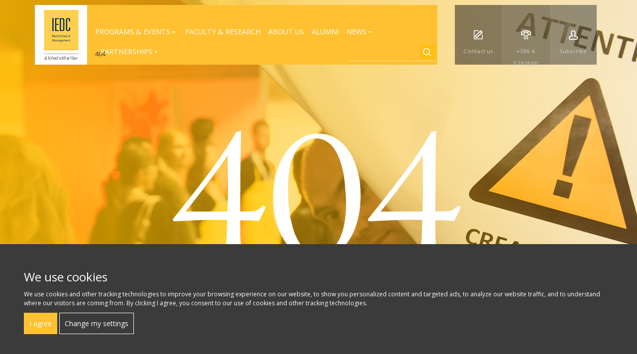

--- FILE ---
content_type: text/html; charset=utf-8
request_url: http://www.iedc.si/IEDC
body_size: 36815
content:


<!DOCTYPE html>
<html>
<head><meta charset="UTF-8" /><meta http-equiv="X-UA-Compatible" content="IE=edge" /><link href="https://fonts.googleapis.com/css?family=Open+Sans:400,800&amp;subset=latin,latin-ext" rel="stylesheet" type="text/css" /><meta name="viewport" content="width=device-width, height=device-height, initial-scale=1.0, user-scalable=0, minimum-scale=1.0, maximum-scale=1.0" />
		<!-- Google Tag Manager -->
<script>(function(w,d,s,l,i){w[l]=w[l]||[];w[l].push({'gtm.start':
new Date().getTime(),event:'gtm.js'});var f=d.getElementsByTagName(s)[0],
j=d.createElement(s),dl=l!='dataLayer'?'&l='+l:'';j.async=true;j.src=
'https://www.googletagmanager.com/gtm.js?id='+i+dl;f.parentNode.insertBefore(j,f);
})(window,document,'script','dataLayer','GTM-PKR7VZQQ');</script>
	<!-- End Google Tag Manager -->
<script type="text/javascript" src="https://www.iedc.si/js/iedc/cookie-consent.js"></script>

<!--[if lt IE 9]>
      <script src="https://oss.maxcdn.com/libs/html5shiv/3.7.0/html5shiv.js"></script>
<![endif]-->
<title>
	404
</title>

	<script type="text/plain" cookie-consent="targeting">
    (function(a,g,b,c){a[c]=a[c]||function(){
        "undefined"!==typeof a.ipromNS&&a.ipromNS.execute?a.ipromNS.execute(arguments):(a[c].q=a[c].q||[]).push(arguments)};
        var k=function(){var b=g.getElementsByTagName("script")[0];return function h(f){var e=f.shift();a[c]("setConfig",{server:e});
            var d=document.createElement("script");0<f.length&&(d.onerror=function(){a[c]("setConfig",{blocked:!0});h(f)});
            d.src="https://cdn."+e+"/ipromNS.js";d.async=!0;d.defer=!0;b.parentNode.insertBefore(d,b)}}(),e=b;"string"===typeof b&&(e=[b]);k(e)
    })(window, document,["iprom.net"],"_ipromNS"); var cookieConsent = false;
    try{
        cookieConsent = false;  //connect with your cookie consent framework;
    }catch(e){console.log('CC not found');}
    _ipromNS('init', {
        'sitePath' : [ 'iedcsi','index' ],
        'cookieConsent' : cookieConsent
    });
</script>

<script type="text/plain" cookie-consent="targeting">
var _ss = _ss || [];
_ss.push(['_setDomain', 'https://koi-1EPBUYQ.marketingautomation.services/net']);
_ss.push(['_setAccount', 'KOI-1RLFF2K']);
_ss.push(['_trackPageView']);
(function() {
    var ss = document.createElement('script');
    ss.type = 'text/javascript'; ss.async = true;

    ss.src = ('https:' == document.location.protocol ? 'https://' : 'http://') + 'koi-1EPBUYQ.marketingautomation.services/client/ss.js?ver=1.1.1';
    var scr = document.getElementsByTagName('script')[0];
    scr.parentNode.insertBefore(ss, scr);
})();
</script>

<meta name="robots" content="noindex" /><link href="App_Themes/IEDC/Global/redesign-styles.css" type="text/css" rel="stylesheet" /><link href="App_Themes/IEDC/Global/style.css" type="text/css" rel="stylesheet" /><meta name="Generator" content="Sitefinity 9.2.6200.0 SE" /><link rel="canonical" href="http://www.iedc.si/error-pages/404" /><link href="/Telerik.Web.UI.WebResource.axd?d=d2zE_CriE1wfFJ-WCaWrPlm8rHs11DUEqMEoyiBp2-CMoHmqVyVq7nBh4VyOr7vrUWcKeI6Wy-nUvMGrTYvDL6WaoGvb1bxMgtj7Xf0PIMyoNzrLkMv3xhKIkIKqXpqx30iGQYFMZFAXERMWSVbsJw2&amp;t=638858952928039095&amp;compress=0&amp;_TSM_CombinedScripts_=%3b%3bTelerik.Sitefinity.Resources%2c+Version%3d9.2.6200.0%2c+Culture%3dneutral%2c+PublicKeyToken%3db28c218413bdf563%3aen%3a1b50fa9e-84ed-49bb-a88b-f01971c3e850%3a7a90d6a%3a83fa35c7%3bTelerik.Web.UI%2c+Version%3d2016.2.607.40%2c+Culture%3dneutral%2c+PublicKeyToken%3d121fae78165ba3d4%3aen%3a69c0b071-1364-4838-8683-7a1d69bf3f34%3aed2942d4%3a580b2269%3aeb8d8a8e" type="text/css" rel="stylesheet" /></head>
<body>
	<!-- Google Tag Manager (noscript) -->
<noscript><iframe src="https://www.googletagmanager.com/ns.html?id=GTM-PKR7VZQQ"
height="0" width="0" style="display:none;visibility:hidden"></iframe></noscript>
<!-- End Google Tag Manager (noscript) -->

<form method="post" action="#" id="form1">
<div class="aspNetHidden">
<input type="hidden" name="ctl09_TSSM" id="ctl09_TSSM" value="" />
<input type="hidden" name="__EVENTTARGET" id="__EVENTTARGET" value="" />
<input type="hidden" name="__EVENTARGUMENT" id="__EVENTARGUMENT" value="" />
<input type="hidden" name="__VIEWSTATE" id="__VIEWSTATE" value="/[base64]" />
</div>

<script type="text/javascript">
//<![CDATA[
var theForm = document.forms['form1'];
if (!theForm) {
    theForm = document.form1;
}
function __doPostBack(eventTarget, eventArgument) {
    if (!theForm.onsubmit || (theForm.onsubmit() != false)) {
        theForm.__EVENTTARGET.value = eventTarget;
        theForm.__EVENTARGUMENT.value = eventArgument;
        theForm.submit();
    }
}
//]]>
</script>


<script src="/WebResource.axd?d=NULpLnqeZGGSpJOmbs82TWmNl6eOsYbP0DKexzg57aKd4SMHeX0DLyRsM8IgrC8o5yMvRD9rZUN7PUM2T8BHDhgTPyU90H-V5rvT9cGtT8o1&amp;t=638942282805310136" type="text/javascript"></script>


<script src="/ScriptResource.axd?d=rm_BLJ6HAl5phPEArKOIZ0hxZfAp1GFj0gyHel-vbou7ehO9S4UB8Q9wTOgLKZQULPBZmE8CWXkCiMeKXbC32nTia4gpuXDgiCMxB5Gg287Bi2yJWCAzSHzsfnTn-lnOAHqmxiyqzGkICagQegCkEhHxqFvjB9QTtt15iXpcf9U1&amp;t=32e5dfca" type="text/javascript"></script>
<script src="/ScriptResource.axd?d=AYqYKaftHfEP9odI2ViJyD2bAj0rVsMtqNbf-wGsMSkCALyc2wHM6D-LmfH8O0mJgkpS48B4xytgJ65yDoY54ID6-R80uDcLAqIQLxKGVZKnKoECpTARHmddmvWyOwjBQl3fzNUC15gxuLeQIP1jtH2Ijxo5kofM0QFGVG0HpfTgwgEqivHN6pigLf2aGzsV0&amp;t=32e5dfca" type="text/javascript"></script>
<script src="/ScriptResource.axd?d=[base64]&amp;t=ffffffff9f3d56c8" type="text/javascript"></script>
<script src="/ScriptResource.axd?d=[base64]&amp;t=ffffffff9f3d56c8" type="text/javascript"></script>
<script src="/ScriptResource.axd?d=Nqb09d0MfwTpohBs7LbFDfykFqUl8KC7EkkYoNidYnJqyCgQiZsH5POXcUe0Tm8PGP6dmLH7mmUWqrShnK5tEh0xYQVk6jEwomclJXJzihJzJ3gv7W3JWS12F4zQvKG5t9rLeu4XSnd0kYIG7hIZNQ2&amp;t=6c83d791" type="text/javascript"></script>
<script src="/ScriptResource.axd?d=xBg-4zmKW1HJapwBN7L0Ot1I1TaGXArjFfQU-ByJrkV2aUi5yqEI1PQj7IBMipjJwTgnRwFC_-9peQusIeMAodDYPpQkEp0WrF8wo7WIZZrz0Mv17rYtTeJvQtAmP9o43Ir-VTPsN494g4FIGyK1Qzvl71HtOKYLJe-D7OX6IuWQqk2vr_a2Cvb-tq7bs7oK0&amp;t=6c83d791" type="text/javascript"></script>
<script src="/ScriptResource.axd?d=b2bloWLlnHu8oRQjSYNhZxhuk0ztxJWatHeu8GXpOAu1_NYGbNwBxIdi0fiHm32j-RePinHmsj41R9Cwuc50XA37Ht7eKfFO1L2Gy7vd6Oj45iPpytwf0x4w1bYXl1BZUpeqaaypWBdu067vIHoKXQ2&amp;t=6c83d791" type="text/javascript"></script>
<script src="/ScriptResource.axd?d=DRulUDNCG5E2rlrhTfU-PA6c7uK0jJtCNhjwOcMHIgtqNGTKvXjk2bNabuaezFoLfmSO4Bp0VGUb5D3jONwZqVXzUJf8hG9s6sBYTrwtbdQtTh-4gtVi7ci33hiP-h9Hwy0J49o5ZTKrQWqwwRFeRA2&amp;t=6c83d791" type="text/javascript"></script>
<script src="/ScriptResource.axd?d=46_RNB2dxO0lb_wUvGQQO6U_bYN_Ydsm_MUk5-iP8gAml5MsDCDVXzm8rFZeevOMtyfDARJOdQl2cmFEbp8ON1XdaCWNFfW6mkwxjt5nRPPCICBEibn94Wf-bepVRYNZEfbVL0yKKVztIu29b68ZFk4IrhPKyTlvGyEfYLfzXcc1&amp;t=6c83d791" type="text/javascript"></script>
<script src="/ScriptResource.axd?d=yGQFolJbNHt9LjtioNSXokkMLte4bU5U-TJwkRPSwc1qiIRLyevtUOvjVA85n9qdeFK5UcZQJETrjtnrjTCgU-BnQyWTp2uc3wqxmQV5ZtDuANnXwWiH0-p62TLk1B9SfsspgFD9bj2eDfRqC4eVmhCAA80kuaT9MS2aiVVnlik1&amp;t=6c83d791" type="text/javascript"></script>
<script src="/ScriptResource.axd?d=SQlpDK39JdF6z9Wli5StgFE4acpTWI96I_d9uOULy4Cx61ECQWzC7QurFis2j6-96kmCBGE5xs_DRRriXCz8jdlLCLhkpIriTgUtibnfxAKkVxbKH20gYWek0j7Md435-sdm00U0ijrGIOQx63pu6bA3aqEymzsAtfzLMJ8vmcZXNpOfkc5yjbtjhB8PUbD70&amp;t=6c83d791" type="text/javascript"></script>
<script src="/ScriptResource.axd?d=Po7rawdX1alEV0PoGOF7UgRk-6ozuufVukhgE9H9V6Rq-MoB3y1sqjYt13z8kmlCd814FkhWM1Lp4oari5h-FY5YHpfcmLCnhU90KsI3uS71wTqNJQ8oY3lQrXn2UJ56lc3xGlyn6T8f7HwlwxfUM2DDKa4SVlcjrP7QAjEgTu01&amp;t=6c83d791" type="text/javascript"></script>
<script src="/ScriptResource.axd?d=9S10fJq4g8k2sn4azOwBh3HdbGFlKbz1zGhz3Wo7KFvI3M1hPXX0CvA5aJIhrikkx2G5r14pXct0d-MBvM7ZXHKHU_wuEeat4t9BMq-p_79ov3dbR76--Vj1DypoR5mzFD84NrFvV6ugCUM-xDPOFcpL0758h4HZ8wXCFfzV76g1&amp;t=6c83d791" type="text/javascript"></script>
<script src="/ScriptResource.axd?d=A_iMI65ewXz5DmjPA8140ZUa5ivDAz7_yZcPKMuLdIDecpFALJybUe6fOybjcQ8Yya15RlLoKiOb1Z7TIEe6QKBFrWvCOZ5aFQ74huYsoGyts4Dhee58HV3gP_DTV1iPwTO2wWdgeiN3UvZBp8E63w2&amp;t=6c83d791" type="text/javascript"></script>
<script src="/ScriptResource.axd?d=yhAltY6-JBT8-lj9PoKg2yROifiCBDmUkKcIDcRyPNcEzEHU4hgDAONOQ5XYXIluul-n0-u4l5Ex8Jz1CYA4yqm2jxdulM8sTVv5rFhs8tDek857GpGEJhZqxfYs_qt8wifvB73IfKqMCxbBku2f7tEWLZkDZuKQ9eyA20dpgFc1&amp;t=6c83d791" type="text/javascript"></script>
<script src="/ScriptResource.axd?d=sc9wtA6SVuTDTrMgPQ9rk7bkwGOtJgnaMBs-caYlTSncOD2REKq9TMMw0EldNAJ08Ej0Y0AddvsQkqJoHR2uX4fBWPzbcBuw1HX-sl28K7lxziOjBcH2d3RxanhiwIE5rHbTtnJ3EPTqAfisVZarA-YUPT5cTNzbgf8zMbXqlUI1&amp;t=6c83d791" type="text/javascript"></script>
<script src="/ScriptResource.axd?d=Qcqwmd2sghp-gAKMkFaS6X8-hPnrNE6jV05mVVV9v8k335AsfSG2i0FciVEkrhGyQNHE_XpmJTMAFwBgs8Irt6GBcklhiker61HcSi-KqIBZ4Tpv3nQnOivAsWUBLFmndb0pLthEyIKK4vyMepvbtA2&amp;t=6c83d791" type="text/javascript"></script>
<script src="/ScriptResource.axd?d=caVJGGYi8cXKHfyUfO-0TA7NSui5SMCXjYlwZw9wvv_OlqYuANAn6MggIu8IRUcNDYAJdcs1Vo-oG5Lfd0OusPuS_ywo-AT1taNFQ3lcayc0H0aHR9-1VMI3Q9_U_kytzUiRGIjzWUCKN9WdSPo6H_XdTwXDIDwB4n5Pqb3dZyQ1&amp;t=288d1611" type="text/javascript"></script>
<script src="/ScriptResource.axd?d=[base64]&amp;t=ffffffffeccb57a7" type="text/javascript"></script>
<div class="aspNetHidden">

	<input type="hidden" name="__VIEWSTATEGENERATOR" id="__VIEWSTATEGENERATOR" value="1AE168CD" />
	<input type="hidden" name="__EVENTVALIDATION" id="__EVENTVALIDATION" value="/wEdAAMhsSeTpzqvlWBim11sIaZDe0TbUYquKt1wInNyhSgD49qlMRLPeKXCX0o02Y6/vaE3kJtRHGgzabUWCM0h99qQybqbaXAgJa+CK4LS19TFQA==" />
</div>
<script type="text/javascript">
//<![CDATA[
Sys.WebForms.PageRequestManager._initialize('ctl00$ScriptManager1', 'form1', [], [], [], 90, 'ctl00');
//]]>
</script>

<script type="text/javascript">

    $(document).scroll(function () {
        var y = $(document).scrollTop()
        if (y >= 40) {
            $('.navwrapper').addClass('fixedpos');
        } else {
            $('.navwrapper').removeClass('fixedpos');
        }
    });
   </script>
<div class="page">
   
    <div class="navwrapper">
    <div class="nav">
    	<div class="top_nav">
        	<div class="logo"><a href="/"><img src="/App_Themes/iedc/Global/images/logo.png" alt="Logo" /></a></div>
            <div id="topResponsiveButton">
	            <a href="#" id="resbuton"><span class="buttonText">MENU</span></a>
            </div>
            <div class="top_nav_container">
                <nav>

  <script type="text/javascript">
      function itemOpened(s, e) {
          if ($telerik.isIE8) {
              // Fix an IE 8 bug that causes the list bullets to disappear (standards mode only)
              $telerik.$("li", e.get_item().get_element())
     .each(function () { this.style.cssText = this.style.cssText; });
          }
      }
 </script>

<div id="MyTopMenu">
        <div tabindex="0" id="ctl00_myNavigation_T8A6A9A51001_RadMenu1" class="RadMenu RadMenu_topMenu">
	<!-- 2016.2.607.40 --><ul class="rmRootGroup rmHorizontal">
		<li class="rmItem rmFirst"><a class="rmLink rmRootLink dropMenu" href="UserControls/TopMenu/#"><span class="rmText">Programs & Events</span></a><div class="rmSlide">
			<ul class="rmVertical rmGroup rmLevel1">
				<li class="rmItem rmFirst rmLast rmTemplate"><div class="rmText">
					
                                <div class="topMenuDropContainer">
                                 <div class="topMenuColSpan2">
                         
                                    <div class="topMenuCols60">
                                   
                                      <h4>Study Programs</h4>   
                                        <div class="topMenuLinkGroup">
											<div class="topMenulink">
                                            <a href="/programs/study-programs/dba">Doctor of Business Administration - DBA</a>
                                        </div>
                                        <div class="topMenulink">
                                            <a href="/programs/study-programs/phd">PhD in Management</a>
                                        </div>
                                        <div class="topMenulink">
                                            <a href="/programs/study-programs/executive-mba">Executive MBA</a>
                                        </div>

<div class="topMenulink">
                                            <a href="/programs/study-programs/master-in-management">Master in Management</a>
                                        </div>
											                                        <div class="topMenulink">
                                            <a href="/programs/study-programs/gmp">General Management Program</a>
                                        </div>
											  <div class="topMenulink">
                                            <a href="/programs/study-programs/ymp">Young Managers Program</a>
                                        </div>
                                        </div> 
                                    <h4>For Individuals &amp; Teams</h4>
                                             <div class="topMenuLinkGroup">

												 <div class="topMenulink">
                                            <a href="/programs/leadership-management-development-programs/">Executive Education Programs</a>
                                        </div>
								 <div class="topMenulink">
                                        <a href="/events/-in-iedceventtypes/iedc-event-types/conference">Conferences</a>
                                   </div>
	                                      
                                       
                                                 </div>
										<div class="topMenuLinkGroup">
																					                                    <h4>For Organizations</h4>
												 
                                        <div class="topMenulink">
                                            <a href="/programs/study-programs/custom-made-programs">CUSTOM Made Programs </a>
                                        </div>
										</div>
										
										<div class="topMenuLinkGroup">
																					                                    <h4>Healthcare Professionals</h4>
												 
                                        <div class="topMenulink">
                                            <a href="/programs/leadership-and-management-in-healthcare/healthcare-leadership-excellence-program">Healthcare Leadership Excellence Program</a>
                                        </div>
										</div>

                                   
                                             
                                    </div>
                                     <div class="topMenuCols40">

                                        <div class="topMenuLinkGroup">
                                          <h4>IEDC Events</h4>   
                                     
                                    <div class="topMenulink">
                                        <a href="/events">All Events</a>
                                   </div>

                                   <div class="topMenulink">
                                        <a href="/events/-in-iedceventtypes/iedc-event-types/alumni-events">Alumni Events</a>
                                   </div>
                                   <div class="topMenulink">
                                        <a href="/events/-in-iedceventtypes/iedc-event-types/information-event">Information Events</a>
                                   </div>
											<div class="topMenulink">
                                        <a href="/events/-in-iedceventtypes/iedc-event-types/webinar">Webinars</a>
                                   </div>
                                   </div>
                                        <div class="topMenuLinkGroup"> 
																				 
                                        
                                        <div class="topMenulink">
											<h4><a href="https://koi-1epbuyq.marketingautomation.services/net/m?md=y5gIFvkYfUWf3%2FJG5oBvUbXIE9uQC3iO1pTKZh3WvMg%3D">Program 2026</a></h4>
                                            <h4><a href="/programs/leadership-management-development-programs/">Program Finder</a></h4>
                                        </div>
                                         <div class="topMenuLinkImg">
        	                            <img src="/App_Themes/iedc/Global/images/progFinderMenuIcon.png" width="46" height="10" alt="ProgFinder" />

                                         </div>
                                         <div class="topMenuLinkDesc">
                                             Helps you find a program that fits to your current education needs
                                         </div>
                                       
                                       
                                       
                                                 </div>
                                <h4>Partnership Programs</h4>   
                                        <div class="topMenuLinkGroup">
											<div class="topMenulink">
                                            <a href="/partnership-programs/technical-leadership-program">Technical Leadership Program</a>
                                        </div>
												<div class="topMenulink">
                                            <a href="/partnership-programs/onave-leadership-academy">OnaVe Leadership Academy</a>
                                        </div>
											</div>
                                  </div>

                                </div>
                                    
                                    </div>
                            
				</div></li>
			</ul>
		</div></li><li class="rmItem "><a class="rmLink rmRootLink" href="/faculty-research"><span class="rmText">Faculty & Research</span></a></li><li class="rmItem "><a class="rmLink rmRootLink" href="/about-iedc"><span class="rmText">About Us</span></a></li><li class="rmItem "><a class="rmLink rmRootLink" href="/alumni"><span class="rmText">Alumni</span></a></li><li class="rmItem "><a class="rmLink rmRootLink dropMenu" href="UserControls/TopMenu/#"><span class="rmText">News</span></a><div class="rmSlide">
			<ul class="rmVertical rmGroup rmLevel1">
				<li class="rmItem rmFirst rmLast rmTemplate"><div class="rmText">
					
                                  <div class="topMenuDropContainerS">
                                       <h4>IEDC News</h4>   
                                        <div class="topMenuLinkGroup"> 
                                   <div class="topMenulink">
                                           <a href="/news-room/news">Recent News</a>
                                    </div>

                                           
                                        </div>
                                   
                                      
                                  </div>   
                            
				</div></li>
			</ul>
		</div></li><li class="rmItem rmLast"><a class="rmLink rmRootLink dropMenu" href="UserControls/TopMenu/#"><span class="rmText">Partnerships</span></a><div class="rmSlide">
			<ul class="rmVertical rmGroup rmLevel1">
				<li class="rmItem rmFirst rmLast rmTemplate"><div class="rmText">
					
                                  <div class="topMenuDropContainerS">
                                     
                                        <div class="topMenuLinkGroup"> 
                                   <div class="topMenulink">
                                           <a href="/partnerships/beyond-recovery">Beyond Recovery</a>
									   <a href="/partnerships/onave">OnaVe Leadership Academy</a>
                                    </div>
										
																							
                                        
                                        </div>
                                   
                                      
                                  </div>   
                            
				</div></li>
			</ul>
		</div></li>
	</ul><input id="ctl00_myNavigation_T8A6A9A51001_RadMenu1_ClientState" name="ctl00_myNavigation_T8A6A9A51001_RadMenu1_ClientState" type="hidden" />
</div>
 </div>


</nav>
                
            </div>
            <div class="bread_crumb_wrapper">
<div id="myBreadCrumbControl_T8A6A9A51003">
	

<div class="sfBreadcrumbWrp">
    <span id="myBreadCrumbControl_T8A6A9A51003_ctl00_ctl00_BreadcrumbLabel" class="sfBreadcrumbLabel" style="display:none;"></span>
    <div id="ctl00_myBreadCrumbControl_T8A6A9A51003_ctl00_ctl00_Breadcrumb" class="RadSiteMap RadSiteMap_Default">
		<ul class="rsmFlow rsmLevel rsmOneLevel">
			<li class="rsmItem sfNoBreadcrumbNavigation"><a class="rsmLink" href="javascript: void(0)">404</a></li>
		</ul><input id="ctl00_myBreadCrumbControl_T8A6A9A51003_ctl00_ctl00_Breadcrumb_ClientState" name="ctl00_myBreadCrumbControl_T8A6A9A51003_ctl00_ctl00_Breadcrumb_ClientState" type="hidden" />
	</div>
</div>
</div></div>
            <div class="searchwrapper">
                   
<div id="myTopSearch_T8A6A9A51007" class="topSearch">
	

  

<div class="searchButton"><a href="#" id="searchButtonRes"></a></div>
<div id="searchResWrapper">
 <fieldset id="myTopSearch_T8A6A9A51007_ctl00_ctl00_main" class="searchWrapper">
     
     <div class="searchBoxW">
         <div class="searchText">Search</div>
     <input name="ctl00$myTopSearch$T8A6A9A51007$ctl00$ctl00$searchTextBox" type="text" id="myTopSearch_T8A6A9A51007_ctl00_ctl00_searchTextBox" class="searchInputBox" placeholder="" />
     <input type="submit" name="ctl00$myTopSearch$T8A6A9A51007$ctl00$ctl00$searchButton" value="Search" onclick="return false;" id="myTopSearch_T8A6A9A51007_ctl00_ctl00_searchButton" class="searchSubmit" />

     </div>
 </fieldset>
</div>
 <script>
     $(document).ready(function () {

         $("#searchButtonRes").on("click", function (event) {
             event.stopPropagation();
             $("#searchResWrapper").toggle();
             event.preventDefault();
         });
     });
</script>
</div>
               </div>
           
           
        </div><!--end top_nav-->
        <div class="global_links">
            <div class="globalContact">
                <a href="/forms/contact-us?subjID=General Contact from IEDC website">
                    <p>Contact us</p>
                </a>
            </div>
            <div class="globalPhone">
                <a href="tel:+38645792500">
                    <p>+386 4 5792500 </p>
                </a>
            </div>
            <div class="globalLogin">
                <a href="/forms/subscribe">
                    <p>Subscribe</p>
                </a>
            </div>
        </div><!--end global links-->
       <div class="submenu">

 



<div class="sfNavWrp sfNavHorizontalWrp subMenuNav ASP.sfctrlpresentation_openaccessdataprovider_6a79aff6bbd66679be69ff000002d230_ascx">
    
    
      
    
     
    <div class="sfNavHorizontal sfNavList">
        
    </div>
</div>
 <script>
                  $(document).ready(function () {

                      $("#subutton").on("click", function (event) {
                          event.stopPropagation();
                          $(".submenuitem").toggle();
                        
                          event.preventDefault();
                      });
                  });
</script></div>
        </div>
         
    </div>
    <div class="top_nav_mobile">
          



<div id="MyResTopMenu">
            
            <div id="TopMenuList" style="display:none">
            
				<div class="menugroupwrapper">
                <div class="menugroup">Programs & Events</div>
               
                <div class="resMenuSecLevel">
                    
                    <div class="menuitem2"><a href="/programs/study-programs/dba">Doctor of Business Administration - DBA</a></div>
					<div class="menuitem2"><a href="/programs/study-programs/phd">Executive PhD</a></div>
                    <div class="menuitem2"><a href="/programs/study-programs/executive-mba">Executive MBA</a> </div>
<div class="menuitem2"><a href="/programs/study-programs/master-in-management">Master in Management</a> </div>
					<div class="menuitem2"><a href="/programs/study-programs/gmp">General Management Program</a> </div>
					<div class="menuitem2"><a href="/programs/study-programs/ymp">Young Managers Program</a> </div>
                    <div class="menuitem2"><a href="/programs/leadership-management-development-programs/">Executive Education Courses</a></div> 
                    <div class="menuitem2"><a href="/events/-in-iedceventtypes/iedc-event-types/conference">Conferences</a> </div>
					<div class="menuitem2"><a href="/programs/study-programs/custom-made-programs">Customized Programs for Companies</a> </div>
					<div class="menuitem2"><a href="/programs/leadership-and-management-in-healthcare/healthcare-leadership-excellence-program">Healthcare Leadership Excellence Program</a> </div>
					<div class="menuitem2"><a href="/partnership-programs/technical-leadership-program">Technical Leadership Program</a> </div>
                    <div class="menuitem2"><a href="/events">Events</a> </div>
					<div class="menuitem2"><a href="/events/-in-iedceventtypes/iedc-event-types/webinar">Webinars</a> </div>
                    
                </div>
               </div>
               <div class="menugroupwrapper">
               <div class="menugroup1"></div>
               <div class="menuitem"><a href="/faculty-research">Faculty & Research</a></div>
               
                <div class="menuitem"><a href="/about-iedc">About IEDC</a></div>
            
                  
                <div class="menuitem"><a href="/alumni">Alumni</a></div>
                
                 <div class="menuitem"><a href="/news-room/news">News</a></div>
               <div class="menuitem"><a href="/Blog">Blog</a></div>
				   <div class="menuitem"><a href="/podcasts">Podcast</a></div>
				   <div class="menuitem"><a href="/faculty-research/publications/iedc-books-of-the-year">Books of the Year</a></div>
				   <div class="menuitem"><a href="/video-library">Video Library</a></div>
				   <div class="menuitem"><a href="/program-related-content">Program Related Content</a></div>
				   <div class="menuitem"><a href="/partnerships/beyond-recovery">Beyond Recovery</a></div>
				   <div class="menuitem"><a href="/partnerships/onave">OnaVe Leadership Academy</a></div>
				   
              </div> 
                
               
                
                    
                   
                    
                    
                    
          

            </div>
            
              <script>
                  $(document).ready(function () {

                      $("#resbuton").on("click", function (event) {
                          event.stopPropagation();
                          $("#TopMenuList").toggle();
                          event.preventDefault();
                      });
                  });
</script>
            </div>

   </div> 
<section id="main_header">
	<div class="mainbanner">
        
<div class="sf_cols errorBanner">
    <div class="sf_colsOut sf_1col_1_100" style="width: 100%;">
        <div id="myMainBanner_C003_Col00" class="sf_colsIn sf_1col_1in_100">
            
        </div>
    </div>
</div> 
	</div><!--end banner-->
        <div class="wrapper">
        
            
    
  <div class="pageBanner">
            
<div class='sfContentBlock center'><h1>Sorry!</h1>
<h2><a href="/home"><strong>Please click here to continue browsing the SITE</strong></a></h2>
<h2>We have recently redesigned our website and the page you were looking for does not seem to exist anymore or it has been moved to a different location.</h2>


</div>
       
     </div><!--end content-->
     </div><!--end wrapper-->
   
</section><!--end home_header-->

    <section id="cutomLayout">
        
<div class="sf_cols">
    <div class="sf_colsOut sf_1col_1_100">
        <div id="myCustomLayout_C006_Col00" class="sf_colsIn sf_1col_1in_100">
            
        </div>
    </div>
</div>
    </section>
     
<section id="IEDCAcreditations" class="IEDCAcreditations">
         <div class="wrapper">
                
<div class='sfContentBlock'><div class="colfull">
<h3>Accreditations of the School</h3>
<div class="columns">
<div class="col1">
<div class="accLogo bologna"><a href="#"></a></div>
</div>
<div class="col2">
<div class="accLogo amba"><a href="#"></a></div>
</div>
<div class="col3">
<div class="accLogo iqa"><a href="#"></a></div>
</div>
</div>
</div>


</div> 
         </div>
    </section><!-- End WhyIEDC -->
    <footer id="footer" class="pagefooter">
        <div class="wrapper">
            
<div class='sfContentBlock'><div class="columns">
<div class="col67">
<div class="col1">
<h4>About us</h4>
<div class="footerSiteLinks">
<a href="/about-iedc">About IEDC</a>
<a href="/about-iedc/about-iedc-leadership">About IEDC Leadership</a>
<a href="/about-iedc/about-the-school">About the School</a>
<a href="/about-iedc/about-campus">About Campus</a>
<a href="/about-iedc/about-people">About People</a>
</div>
</div>
<div class="col2">
<h4>Centers &amp; Institutes</h4>
<div class="footerSiteLinks2">
<a href="/about-iedc/centres/bled-institute-for-leadership-in-digital-transformation-and-ai-(bildai)">Bled Institute for Leadership in Digital Transformation and AI (BILDAI)</a>
<a href="/about-iedc/centres/iedc-nlb-chair-in-leadership-development">IEDC NLB Chair in Leadership Development</a>
<a href="/about-iedc/centres/centre-for-arts-and-leadership">Centre for Arts and Leadership Development and Research</a>
<a href="/about-iedc/centres/coca-cola-chair-of-sustainable-development">Coca-Cola chair of Sustainable Development</a>
<a href="/about-iedc/centres/european-leadership-centre">European Leadership Centre</a>
<a href="/about-iedc/iedc-foundation-for-developing-future-leaders">IEDC Foundation for Developing Future Leaders</a>
<a href="/about-iedc/centres/wise-world-institute-for-sustainability-and-ethics-in-rising-economies">WISE: World Institute for Sustainability and Ethics in Rising Economies</a>
</div>
</div>
<div class="col3">
<h4>News</h4>
<div class="footerSiteLinks">
<a href="/news-room/news">News</a></div>
</div>
</div>
<!--end col67-->
<div class="col33">
<h4>Join IEDC on Social Networks</h4>
<div class="footerSocialIcons">
<div class="fb"><a href="http://www.facebook.com/IEDCbled"></a></div>
<div class="tw"><a href="http://twitter.com/IEDC_bled"></a></div>
<div class="ln"><a href="https://www.linkedin.com/school/iedc---bled-school-of-management/"></a></div>
</div>
<div class="footerNotifLinks">
<div class="notlink"><a href="/docs/default-source/default-document-library/erasmus-charter-for-higher-education.pdf?sfvrsn=4" title="Erasums Charter">Erasmus Charter</a>&nbsp;<a href="/docs/default-source/default-document-library/iedc_erasmus-policy-statement---2021-2027.pdf?sfvrsn=0" title="Erasmus Policy Statement">Erasmus Policy Statement</a>&nbsp;<a href="/policy">Privacy policy</a>
&nbsp;<a href="/cookies">Cookie Policy</a>
&nbsp;<a href="/docs/default-source/regulations/quality-rules-and-procedures.pdf?sfvrsn=2" title="IEDC Quality Rules and Procedures">IEDC Quality Manual</a>&nbsp;<a href="/docs/default-source/regulations/iedc-gep_equal4europe-(3).pdf?sfvrsn=2" title="IEDC's Gender Equality Plan">IEDC's Gender Equality Plan</a>
</div>
</div>
</div>
<!--end col33-->
<div class="iedcDesclaimber">&copy;IEDC Bled School of Management, all rights reserved.</div>
<div class="iedcDevBy">Developed by: <a href="http://www.vareo.si">Vareo - Performance Marketing</a> | Based on: Sitefinity CMS</div>
</div>


</div> 
        </div><!--end wrapper-->
    </footer>
</div><!--end page-->


<script type="text/javascript">
//<![CDATA[
;(function() {
                        function loadHandler() {
                            var hf = $get('ctl09_TSSM');
                            if (!hf._RSSM_init) { hf._RSSM_init = true; hf.value = ''; }
                            hf.value += ';Telerik.Sitefinity.Resources, Version=9.2.6200.0, Culture=neutral, PublicKeyToken=b28c218413bdf563:en:1b50fa9e-84ed-49bb-a88b-f01971c3e850:7a90d6a:83fa35c7;Telerik.Web.UI, Version=2016.2.607.40, Culture=neutral, PublicKeyToken=121fae78165ba3d4:en:69c0b071-1364-4838-8683-7a1d69bf3f34:ed2942d4:580b2269:eb8d8a8e';
                            Sys.Application.remove_load(loadHandler);
                        };
                        Sys.Application.add_load(loadHandler);
                    })();Sys.Application.add_init(function() {
    $create(Telerik.Web.UI.RadMenu, {"_childListElementCssClass":null,"_skin":"topMenu","clickToOpen":true,"clientStateFieldID":"ctl00_myNavigation_T8A6A9A51001_RadMenu1_ClientState","collapseAnimation":"{\"duration\":450}","expandAnimation":"{\"duration\":450}","itemData":[{"items":[{"templated":true}],"postBack":0,"navigateUrl":"#","cssClass":"dropMenu"},{"postBack":0,"navigateUrl":"/faculty-research"},{"postBack":0,"navigateUrl":"/about-iedc"},{"postBack":0,"navigateUrl":"/alumni"},{"items":[{"templated":true}],"postBack":0,"navigateUrl":"#","cssClass":"dropMenu"},{"items":[{"templated":true}],"postBack":0,"navigateUrl":"#","cssClass":"dropMenu"}]}, null, null, $get("ctl00_myNavigation_T8A6A9A51001_RadMenu1"));
});
Sys.Application.add_init(function() {
    $create(Telerik.Web.UI.RadSiteMap, null, null, null, $get("ctl00_myBreadCrumbControl_T8A6A9A51003_ctl00_ctl00_Breadcrumb"));
});
Sys.Application.add_init(function() {
    $create(Telerik.Sitefinity.Services.Search.Web.UI.Public.SearchBox, {"disableSuggestions":false,"indexCatalogue":"all","language":null,"minSuggestLength":3,"resultsUrl":"/searchresults","searchButton":$get("myTopSearch_T8A6A9A51007_ctl00_ctl00_searchButton"),"searchTextBox":$get("myTopSearch_T8A6A9A51007_ctl00_ctl00_searchTextBox"),"suggestionFields":"Title,Content","suggestionsRoute":"/restapi/search/suggestions","wordsMode":0}, null, null, $get("myTopSearch_T8A6A9A51007"));
});
//]]>
</script>
</form>
	<!-- Cookie  -->
<script>
document.addEventListener('DOMContentLoaded', function () {
    cookieconsent.run({ "notice_banner_type": "headline", "consent_type": "implied", "palette": "dark", "change_preferences_selector": "#changePreferences", "language": "en", "website_name": "IEDC-Bled School of Management", "cookies_policy_url": "https://www.iedc.si/cookies" });
});
</script>
<script type="text/javascript"> _linkedin_partner_id = "4789634"; window._linkedin_data_partner_ids = window._linkedin_data_partner_ids || []; window._linkedin_data_partner_ids.push(_linkedin_partner_id); </script><script type="text/javascript"> (function(l) { if (!l){window.lintrk = function(a,b){window.lintrk.q.push([a,b])}; window.lintrk.q=[]} var s = document.getElementsByTagName("script")[0]; var b = document.createElement("script"); b.type = "text/javascript";b.async = true; b.src = "https://snap.licdn.com/li.lms-analytics/insight.min.js"; s.parentNode.insertBefore(b, s);})(window.lintrk); </script> <noscript> <img height="1" width="1" style="display:none;" alt="" src="https://px.ads.linkedin.com/collect/?pid=4789634&fmt=gif" /> </noscript>
</body>
</html>


--- FILE ---
content_type: text/css
request_url: http://www.iedc.si/App_Themes/IEDC/Global/style.css
body_size: 180734
content:
/* CSS Document */
body {
	font-family: 'Open Sans', sans-serif;
	margin:0;
	padding:0;
	}
/* Base styles */

.empty {
	display:none;
	}
.error404 {
	font-size:92px !important;
	text-align:center;
	padding-top:40px;
	padding-bottom:40px;
	color:#CCC;
	}
section,
footer, nav {
	display:block;
	}
/* General */
img {
	max-width:100%;
	border:none;
	}
h1 {
	font-weight:400;
	font-size:2.6em;
	color:#666;
	line-height:110%;
	margin-top:2%;
	margin-bottom:2%;
	padding:0;
	}
h2 {
	clear:both;
	font-weight:400;
	font-size:1.8em;
	color:#666;
	line-height:110%;
	margin-top:2%;
	margin-bottom:2%;
	padding:0;
	}
h3 {
	font-weight:300 !important;
	font-size:1.4em;
	color:#000;
	line-height:110%;
	margin-top:0;
	margin-bottom:4%;
	padding:0;
	text-transform:uppercase;
	}
h4 {
	font-weight:300;
	font-size:1.4em;
	line-height:150%;
	padding:0;
	margin-top:0;
	margin-bottom:2%;
	color:#666;
	}
.marginbottom {
	margin-bottom:20px !important;
}
.center h1,
.center h2,
.center h3,
.center h4 
{
	text-align:center
	}
.centericon img {
	
	margin:0 auto;
	display:block;
	width:80px;
	}
.centericony img {
	
	margin:0 auto;
	display:block;
	width:80px;
	background:#FFC64E;
	}
.centercontent p,
.centercontent h1,
.centercontent h2,
.centercontent h3,
.centercontent h4

 {
	text-align:center;
	}
.centercontent img {
	display: block;
    margin: 0 auto;
    width: auto;
    padding-bottom: 10px;
	}
.centercontent h1 {
	padding-bottom:20px;
	}

.youtube-embed {
    position: relative;
    height: 0px;
    padding-bottom: 56.25%;
}

.youtube-embed iframe {
    position: absolute;
    top: 0;
    left: 0;
    width: 100%;
    height: 100%;
}

/* NEW TESTIMONIALS STYLES */

.testimonialWrapper {
	width: 96% !important;
	margin-top: 20px !important; 
	background-color: #F9F9F9;
	padding: 2% !important;
}

.newTestimonialImage {
	float: left;
	width: 8% !important;
	margin-right: 2% !important;
}

.newTestimonialText {
	float: left;
	width: 48% !important;
	margin-left: 2% !important;
	margin-right: 4% !important;
}

.newTestimonialWideText {
	float: left;
	width: 86% !important;
	margin-left: 2% !important;
	margin-right: 2% !important;
}

.newTestimonialText .smaller,
.newTestimonialWideText .smaller{
	font-size: 11px;
	line-height: 13px;
}

.newTestimonialButton {
	float: left;
	width: 36% !important;
}

.newTestimonialImage img {
	border-top: 5px #FFC64E solid;
	margin-right: 5%;
}

/* END NEW TESTIMONAILS STYLES */

/* MBA 2023 MBA PAGE STYLES */

.newEMBAbanner {	
    display: flex;
    width: 100%;
    height: 670px;
    background: url(/images/default-source/EMBA/9.png?sfvrsn=2) right bottom no-repeat, url(/images/default-source/EMBA/emba-background.jpg?sfvrsn=2) center no-repeat;
	z-index: 0;
    flex-direction: row;
    flex-wrap: wrap;
    align-content: flex-end;
    justify-content: center;
    align-items: flex-end;
	}

.subbannertextEMBA {
	display: flex;
    flex-direction: column;
    align-items: center;
    gap: 30px;
    background-color: rgba(0, 0, 0, 0.3);
	padding: 30px 60px;
}

.subbannertextEMBA h1{
	color: #FFF;
	text-align: center;
	font-size: 54px;
	font-style: normal;
	font-weight: 800;
	line-height: 59.4px; /* 110% */
	letter-spacing: -2.7px;
}

.subbannertextEMBA p {
	color: #FFF;
	text-align: center;
	font-size: 18px;
	font-style: normal;
	font-weight: 400;
	line-height: 28px; /* 155.556% */
}

.newEMBAgraysec {
	float:left;
	width:100%;
	padding-top:4% !important;
	padding-bottom:4% !important;
	background: #F5F5F8;
	
	}

.pageBannerMBA {
	display: flex;
	padding: 30px 60px;
	flex-direction: column;
	align-items: center;
	gap: 30px;
	flex-shrink: 0;
	background: #007AA0;
	/* Regular Box */
	box-shadow: 0px 0px 40px 0px rgba(0, 0, 0, 0.20);
	color: #FFFFFF;
	}
.pageBannerMBA  h1,
.pageBannerMBA  h3,
.pageBannerMBA  h4 {
	text-align:center;
	}
.pageBannerMBA  h1 {
	color:#FFFFFF;
	font-size: 30px;
	font-style: normal;
	font-weight: 800;
	line-height: 130%; /* 39px */
	letter-spacing: -1.5px;
	}
.pageBannerMBA .sf_1col_1_100 {
	float:left;
	width:96%;
	padding-left:2%;
	padding-right:2%;
	}
.pageBannerMBA .sf_2cols_2_33 {
	width:27% !important;
	margin-left:6% !important;
	}

.introMBAContentBlock {	
	color:#FFFFFF;
	text-align: center;
}
.introMBAContentBlock p {	
	color:#FFFFFF;
	
}

.mbaPresentation {
	display: flex;
	color: var(--black, #000);
	font-size: 18px;
	font-style: normal;
	font-weight: 600;
	line-height: 32px; /* 177.778% */
	flex-wrap: wrap;
	align-content: center;    
    align-items: stretch;
    justify-content: center;
}

.mbaPresentation div,
.newMBACourses div
.bxslider .WhyIEDC div
 {
	display: inline-grid;
	flex-wrap: inherit;
}

.mbaPresentation h1 {
	color: #000 !important;
	font-size: 60px;
font-style: normal;
font-weight: 800;
line-height: 120%; /* 72px */
letter-spacing: -3px;
}

.mbaPresentation h3 {
	color: var(--Black, #000);

/* Heading 3 */

font-size: 26px;
font-style: normal;
font-weight: 800;
line-height: 130%; /* 39px */
letter-spacing: -1.5px;
}
.mbaPresentation h4
 {
	font-size: 18px;
	font-style: normal;
	font-weight: 700;
	line-height: 32px; /* 177.778% */
}

.mbaPresentation .item {
	align-self: center;
}

.mbaPresentation div {
	display: flex;
}

.sponsorshipColumnWrapper div {
	display: flex;
    flex-wrap: wrap;
}

.mbaVision {
	width: 100%;
	background: url('/images/default-source/EMBA/vision-background.jpg?sfvrsn=2'), lightgray 50% / cover no-repeat;
}
.visionContainer {
	float: right;
	width: 50% !important;
	background: rgba(0, 0, 0, 0.20);
	backdrop-filter: blur(15px);
	padding: 30px 60px !important;
	color: #FFF;
	
}

.visionContainer h1 {
	color: #FFF;
	font-size: 60px;
	font-style: normal;
	font-weight: 800;
	line-height: 120%; /* 72px */
	letter-spacing: -3px;
}

.visionContainer h2 {
	color: #FFF;
	font-size: 30px;
	font-style: normal;
	font-weight: 800;
	line-height: 130%; /* 39px */
	letter-spacing: -1.5px;
}

.visionContainer p {
	color: #FFF;
}

.visionContainer .sf_2cols_1_50, .visionContainer .sf_2cols_2_50 {
	padding-left: 0px;
}

.newMBAFaculty {
	display: grid;
}

.newMBACourses p,
.newMBAFaculty p {
	color: #000;
}
.newMBACourses h1,
.newMBAFaculty h1 {
	color:#000 !important;
	text-align: center;
	font-size: 60px;
	font-style: normal;
	font-weight: 800;
	line-height: 120%; /* 72px */
	letter-spacing: -3px;
}

.newMBACourses h3,
.newMBAFaculty h3 {
	color: #000 !important;
	font-size: 30px;
	font-style: normal;
	font-weight: 800;
	line-height: 130%; /* 39px */
	letter-spacing: -1.5px;
}

.newMBACourses .pretitle,
.newMBAFaculty .pretitle{
	color:#505056;
	text-align: center;
	leading-trim: both;
	text-edge: cap;
	font-size: 13px;
	font-style: normal;
	font-weight: 600;
	line-height: 100%; /* 13px */
	letter-spacing: 3.9px;
	text-transform: uppercase;
}

.newMBACourses .columnWrapper {
	display: flex;
}

.newMBACourses .coursesColumn {
	border-left: solid 7px #FFC131;
	padding-left: 10px;
	align-content: start;
}

.newMBACourses ul li,
.mbaPresentation ul li {
	leading-trim: both;
	text-edge: cap;
	font-size: 16px;
	font-style: normal;
	font-weight: 400;
	line-height: 200%; /* 32px */
	letter-spacing: 0.48px;
}

.mbaKnowledgeApplication {
	margin: 0 auto;
	max-width: 720px;
}
.mbaKnowledgeApplication p {
	color: #000;
	text-align: justify;
}

.mbaKnowledgeApplication h1 {
	text-align: center;
	color: #000 !important;
	font-size: 60px;
	font-style: normal;
	font-weight: 800;
	line-height: 120%; /* 72px */
	letter-spacing: -3px;
}

.mbaKnowledgeApplication h2 {
	text-align: center;
	color: #000 !important;
	font-size: 30px;
	font-style: normal;
	font-weight: 800;
	line-height: 130%; /* 39px */
	letter-spacing: -1.5px;
}

.newMBAFacultyButton {
	margin: 0 auto;
	width: 350px;
	height: 350px;
	display: flex;
	align-content: center;
	flex-wrap: wrap;
	background: url('/images/default-source/EMBA/faculty-button-background.jpg?sfvrsn=2'), lightgray 50% / cover no-repeat;
	background-position: right bottom;
	border-radius: 350px;
}

.newMBAFacultyButtonLink {
	margin: 0 auto;
	display: inline-flex;
	padding: 20px 50px;
	justify-content: center;
	align-items: center;
	gap: 10px;
	border-radius: 50px;
	background:  #000;
	color: #FFF;
	text-decoration: none;
	font-size: 13px;
	font-style: normal;
	font-weight: 600;
	line-height: 100%; /* 13px */
	letter-spacing: 3.9px;
	text-transform: uppercase;
	text-align: center;
	leading-trim: both;
	text-edge: cap;
}

.newMBAFacultyAlumniLink {
	margin: 0 auto;
	display: inline-flex;
	padding: 20px 50px;
	justify-content: center;
	align-items: center;
	gap: 10px;
	border-radius: 50px;
	text-decoration: none;
	font-size: 13px;
	font-style: normal;
	font-weight: 600;
	line-height: 100%; /* 13px */
	letter-spacing: 3.9px;
	text-transform: uppercase;
	text-align: center;
	leading-trim: both;
	text-edge: cap;
	border: 1.5px solid #70706F;
	color: #505056;
}

.sponsorshipColumnWrapper {
	display: flex;
	
}

.sponsorshipColumnWrapper .sponsorsColumn {
	
	padding-left: 10px;
	align-content: start;
	padding: 0px 20px 0px 20px;
}

.sponsorshipColumnWrapper .sponsorsColumn h3 {
	
	text-align: center;
	width: 100%;
}

.sponsorshipColumnWrapper .sponsorsColumn p {
	text-align: justify;
}

.futureLeadersSection {
	color:#FFF;
	background: rgba(0, 0, 0, 0.10);
	background: url('/images/default-source/EMBA/future-leaders-background.jpg?sfvrsn=2'), lightgray 50% / cover no-repeat;
	box-shadow: 0px 4px 4px 0px rgba(0, 0, 0, 0.25);
	backdrop-filter: blur(20px);
	padding: 7% 0 7% 0 !important;
	margin-top: 80px !important;
}

.futureLeadersSection h1 {
	color:#FFF;
	font-size: 60px;
	font-style: normal;
	font-weight: 800;
	line-height: 120%; /* 72px */
	letter-spacing: -3px;
	text-align: center
}

.futureLeadersSection p {
	color:#FFF;
	leading-trim: both;
	text-edge: cap;
	font-size: 18px;
	font-style: normal;
	font-weight: 700;
	line-height: 150%; /* 27px */
	letter-spacing: -0.36px;
}

.futureLeadersColumnsWrapper {
	display: flex;
	padding: 40px 0px;
	flex-direction: column;
	justify-content: center;	
	align-items: stretch;
	gap: 40px;
	
}

.futureLeadersColumns {
display: flex;	
	max-height: 280px;
}

.futureLeadersColumnslink {
	color:#FFF;
	background: #FFC131;
	text-align: center;
	text-decoration: none;
	width: 100%;
	padding: 25%;
	
}

.futureLeadersColumnslink:hover {
	background: #666;
	opacity: 0.6;
	transition: 0.3s;
}

.futureLeadersSection .sf_3cols_2_34 .sf_3cols_2in_34, .futureLeadersSection .sf_3cols_3_33 .sf_3cols_3in_33 {
	margin-left: 0px !important;
}

/* STARS of MBA 2023 PAGE WHY SLIDER */

.mbaPresentation .bx-wrapper .bx-viewport {
	background-color: none !important;
}

.WhyIEDC {
	    width: auto !important;
    position: relative !important;
    justify-content: center !important;
    align-content: center !important;
    display: flex !important;
	background-color: none !important;
}

.WhyIEDC .whyWrapper {
	max-width: 350px;
	display: inline-flex;
	padding: 50px;
	flex-direction: column;
	align-items: center;
	justify-content: center;
	gap: 10px;
	background: #FFF;
	box-shadow: 0px 0px 40px 0px rgba(0, 0, 0, 0.20);
	min-height: 190px;
}

.WhyIEDC p {
	color: var(--Black, #000);
leading-trim: both;
text-edge: cap;
font-size: 16px;
font-style: normal;
font-weight: 400;
line-height: 150%; /* 24px */
letter-spacing: 0.48px;
}
/* END of MBA 2023 PAGE WHY SLIDER */


/* END MBA 2023 PAGE STYLES */

/* NEW MBA PAGE STYLES */
.paddingR {
	padding-right: 25%;
}
.centerMba {
	padding: 0px 5px 0px 5px;
}

.centerMba p,
.centerMba h1,
.centerMba h2,
.centerMba h3,
.centerMba h4 
{
	text-align: center;
	color: #666;
	text-transform: none;
	
}

.MBAPage p,
.MBAPage h1,
.MBAPage h2,
.MBAPage h3,
.MBAPage h4 
{
	
	color: #666;
	text-transform: none;
	
}


.borderHover 
{
	border-top: solid 4px transparent;
	text-align: center;
}

.borderHover p
{
	text-align: center;
}

.borderHover:hover
{
	border-top: solid 4px #FFC341;
	text-align: center;
}


.flexcontainer {
	margin:0 auto !important;
	display: flex !important;
	max-width:1140px !important;
	width:93% !important;
	flex-direction: row;
	align-content: center;
	align-items: center;
	justify-content: center;
	}

.flexContent {
	display: flex;
    min-height: 250px;
    text-align: center;
    background-color: #FFC341;
    margin: 0px 10px 0px 10px;
    align-content: center;
    justify-content: center;
    align-items: center;
	color: #FFF;
	
}

.flexContentCustom {
	display: flex;
    min-height: 150px;
    text-align: center;
    background-color: #FFC341;
    margin: 0px;
    align-content: center;
    justify-content: center;
    align-items: center;
	color: #FFF;
	font-weight: 500;
	padding: 2%;
	
}

.flexGray {
	background-color: #666;	
}

.flexLightGray {
	background-color: #ABABAB;	
}

.flexContent a {
	color: #FFF;
	text-decoration: none;
	width: 100%;
	height: 100%;
	font-weight: bold !important;
    font-size: 2em;
}

.coursesbg {
	background-size: cover;
	background-image: -webkit-gradient(linear, left top, left bottom, from(rgba(255,203,78,0.75)), to(rgba(255,203,78,0.75))), url(https://www.iedc.si/images/default-source/program-banners/mba-courses1253b7f6bbd66679be69ff000002d230.jpg);
    background-image: linear-gradient(180deg, rgba(255,203,78,0.75), rgba(255,203,78,0.75)), url(https://www.iedc.si/images/default-source/program-banners/mba-courses1253b7f6bbd66679be69ff000002d230.jpg);
	
}

.facultybg {
	background-size: cover;
	background-image: -webkit-gradient(linear, left top, left bottom, from(rgba(255,203,78,0.75)), to(rgba(255,203,78,0.75))), url(https://www.iedc.si/images/default-source/program-banners/mba-courses1253b7f6bbd66679be69ff000002d230.jpg);
    background-image: linear-gradient(180deg, rgba(255,203,78,0.75), rgba(255,203,78,0.75)), url(https://www.iedc.si/images/default-source/program-banners/mba-professors1153b7f6bbd66679be69ff000002d230.jpg);
	
}

.scholarshipsbg {
	background-size: cover;
	background-image: -webkit-gradient(linear, left top, left bottom, from(rgba(255,203,78,0.75)), to(rgba(255,203,78,0.75))), url(https://www.iedc.si/images/default-source/program-banners/mba-courses1253b7f6bbd66679be69ff000002d230.jpg);
    background-image: linear-gradient(180deg, rgba(255,203,78,0.75), rgba(255,203,78,0.75)), url(https://www.iedc.si/images/default-source/program-banners/mba-scholarships2453b7f6bbd66679be69ff000002d230.jpg);
	
}

.gmpexpbg {
	background-size: cover;
	background-image: -webkit-gradient(linear, left top, left bottom, from(rgba(255,203,78,0.75)), to(rgba(255,203,78,0.75))), url(https://iedc.si/images/default-source/program-banners/gmp-experience.jpg);
    background-image: linear-gradient(180deg, rgba(255,203,78,0.75), rgba(255,203,78,0.75)), url(https://iedc.si/images/default-source/program-banners/gmp-experience.jpg);
	
}

.gmpfacultybg {
	background-size: cover;
	background-image: -webkit-gradient(linear, left top, left bottom, from(rgba(255,203,78,0.75)), to(rgba(255,203,78,0.75))), url(https://iedc.si/images/default-source/program-banners/gmp-courses.jpg);
    background-image: linear-gradient(180deg, rgba(255,203,78,0.75), rgba(255,203,78,0.75)), url(https://iedc.si/images/default-source/program-banners/gmp-courses.jpg);
	
}

.gmpadmbg {
	background-size: cover;
	background-image: -webkit-gradient(linear, left top, left bottom, from(rgba(255,203,78,0.75)), to(rgba(255,203,78,0.75))), url(https://iedc.si/images/default-source/program-banners/gmp-admission.jpg);
    background-image: linear-gradient(180deg, rgba(255,203,78,0.75), rgba(255,203,78,0.75)), url(https://iedc.si/images/default-source/program-banners/gmp-admission.jpg);
	
}

.ympexpbg {
	background-size: cover;
	background-image: -webkit-gradient(linear, left top, left bottom, from(rgba(255,203,78,0.75)), to(rgba(255,203,78,0.75))), url(http://iedc.si/images/default-source/program-banners/ymp-experience.jpg);
    background-image: linear-gradient(180deg, rgba(255,203,78,0.75), rgba(255,203,78,0.75)), url(http://iedc.si/images/default-source/program-banners/ymp-experience.jpg);
	
}

.ympfacultybg {
	background-size: cover;
	background-image: -webkit-gradient(linear, left top, left bottom, from(rgba(255,203,78,0.75)), to(rgba(255,203,78,0.75))), url(http://iedc.si/images/default-source/program-banners/ymp-faculty.jpg);
    background-image: linear-gradient(180deg, rgba(255,203,78,0.75), rgba(255,203,78,0.75)), url(http://iedc.si/images/default-source/program-banners/ymp-faculty.jpg);
	
}

.ympadmbg {
	background-size: cover;
	background-image: -webkit-gradient(linear, left top, left bottom, from(rgba(255,203,78,0.75)), to(rgba(255,203,78,0.75))), url(https://iedc.si/images/default-source/program-banners/ymp-admission.jpg);
    background-image: linear-gradient(180deg, rgba(255,203,78,0.75), rgba(255,203,78,0.75)), url(https://iedc.si/images/default-source/program-banners/ymp-admission.jpg);
	
}

.grayMBA {
	padding: 30px 50px !important;
	background-color: #EEE;
}

.grayMBA h4 {
	font-size: 1.2em;
	
}

.blueHLE {
	padding: 30px 50px !important;
	background-color: #008ECF;
	color: #FFF;
}

.blueHLE p {
	color: #FFF;
}

.blueHLE li {
	margin-bottom: 1em;
}

.blueHLE h4 {
	font-size: 1.2em;
	color: #FFF;
	
}

.bluesec h4 {
	font-size: 1.2em;
	color: #FFF;
	
}

.whyTLPSection {
	float:left;
	width:100%;
	padding-top:4% !important;
	padding-bottom:4% !important;
	background-image: -webkit-gradient(linear, left top, left bottom, from(rgba(0, 0, 0, 0.55)), to(rgba(0, 0, 0, 0.55))), url(http://www.iedc.si/images/default-source/program-banners/apply-to-programmes-banner1.jpg);
    background-image: linear-gradient(180deg, rgba(0, 0, 0, 0.55), rgba(0, 0, 0, 0.55)), url(http://www.iedc.si/images/default-source/program-banners/apply-to-programmes-banner1.jpg);
	position: relative;
	max-height: 150px;
		
}

.applicationMBASection {
	float:left;
	width:100%;
	padding-top:4% !important;
	padding-bottom:4% !important;
	background-image: -webkit-gradient(linear, left top, left bottom, from(rgba(0, 0, 0, 0.55)), to(rgba(0, 0, 0, 0.55))), url(http://www.iedc.si/images/default-source/program-banners/apply-to-programmes-banner1.jpg);
    background-image: linear-gradient(180deg, rgba(0, 0, 0, 0.55), rgba(0, 0, 0, 0.55)), url(http://www.iedc.si/images/default-source/program-banners/apply-to-programmes-banner1.jpg);
	position: relative;
	max-height: 150px;
		
}
.applicationMBAAlumniSection {
	float:left;
	width:100%;
	padding-top:4% !important;
	padding-bottom:4% !important;
	background-image: -webkit-gradient(linear, left top, left bottom, from(rgba(0, 0, 0, 0.55)), to(rgba(0, 0, 0, 0.55))), url(http://www.iedc.si/images/default-source/program-banners/alumni-banner-2.jpg);
    background-image: linear-gradient(180deg, rgba(0, 0, 0, 0.55), rgba(0, 0, 0, 0.55)), url(http://www.iedc.si/images/default-source/program-banners/alumni-banner-2.jpg);
	position: relative;
	max-height: 250px;
		
}

.lecturersHealtcareSection {
	float:left;
	width:100%;
	padding-top:4% !important;
	padding-bottom:4% !important;
	background-image: -webkit-gradient(linear, left top, left bottom, from(rgba(0, 0, 0, 0.55)), to(rgba(0, 0, 0, 0.55))), url(http://www.iedc.si/images/default-source/program-banners/alumni-banner-2.jpg);
    background-image: linear-gradient(180deg, rgba(0, 0, 0, 0.55), rgba(0, 0, 0, 0.55)), url(http://www.iedc.si/images/default-source/program-banners/alumni-banner-2.jpg);
	position: relative;
	background-size: cover;
	background-repeat: no-repeat;
		
}

.gmpEnrollWhoSection {
	float:left;
	width:100%;
	padding-top:4% !important;
	padding-bottom:4% !important;
	background-image: -webkit-gradient(linear, left top, left bottom, from(rgba(0, 0, 0, 0.55)), to(rgba(0, 0, 0, 0.55))), url(https://iedc.si/images/default-source/program-banners/who-should-enroll.jpg);
    background-image: linear-gradient(180deg, rgba(0, 0, 0, 0.55), rgba(0, 0, 0, 0.55)), url(https://iedc.si/images/default-source/program-banners/who-should-enroll.jpg);
	position: relative;
	background-position: center;
		
}

.ympEnrollWhoSection {
	float:left;
	width:100%;
	padding-top:4% !important;
	padding-bottom:4% !important;
	background-image: -webkit-gradient(linear, left top, left bottom, from(rgba(0, 0, 0, 0.55)), to(rgba(0, 0, 0, 0.55))), url("images/banners/ymp/ymp-who-should.jpg");
    background-image: linear-gradient(180deg, rgba(0, 0, 0, 0.55), rgba(0, 0, 0, 0.55)), url(images/banners/ymp/ymp-who-should.jpg);
	position: relative;
	background-position: center;
		
}

.TLPEnrollWhoSection {
	float:left;
	width:100%;
	padding-top:4% !important;
	padding-bottom:4% !important;
	background-image: -webkit-gradient(linear, left top, left bottom, from(rgba(0, 0, 0, 0.55)), to(rgba(0, 0, 0, 0.55))), url("images/banners/who-tlp2.jpeg");
    background-image: linear-gradient(180deg, rgba(0, 0, 0, 0.55), rgba(0, 0, 0, 0.55)), url("images/banners/who-tlp2.jpeg");
	position: relative;
	background-position: center;
	background-size: cover;
		
}

.whyHLESection {
	float:left;
	width:100%;
	padding-top:10% !important;
	padding-bottom:4% !important;
	background-image: -webkit-gradient(linear, left top, left bottom, from(rgba(0, 0, 0, 0.55)), to(rgba(0, 0, 0, 0.55))), url(http://www.iedc.si/images/default-source/program-banners/apply-to-programmes-banner1.jpg);
    background-image: linear-gradient(180deg, rgba(0, 0, 0, 0.55), rgba(0, 0, 0, 0.55)), url(http://www.iedc.si/images/default-source/program-banners/apply-to-programmes-banner1.jpg);
	position: relative;
	max-height: 180px;
		
}

.whyHelathcareSection {
	float:left;
	width:100%;
	padding-top:10% !important;
	padding-bottom:4% !important;
	background-image: -webkit-gradient(linear, left top, left bottom, from(rgba(0, 0, 0, 0.55)), to(rgba(0, 0, 0, 0.55))), url(http://www.iedc.si/images/default-source/program-banners/apply-to-programmes-banner1.jpg);
    background-image: linear-gradient(180deg, rgba(0, 0, 0, 0.55), rgba(0, 0, 0, 0.55)), url(http://www.iedc.si/images/default-source/program-banners/apply-to-programmes-banner1.jpg);
	position: relative;
	background-size: cover;
	background-repeat: no-repeat;
		
}


.whitesecRel {
	float:left;
	clear:both !important;
	width:100% !important;
	padding-top:4% !important;
	padding-bottom:4% !important;
	background:#FFF;
	min-height: 500px;
	}

.whitesecRelHLE {
	float:left;
	clear:both !important;
	width:100% !important;
	padding-bottom:4% !important;
	background:#FFF;
	min-height: 640px;
	}

.whitesecRelAl {
	float:left;
	clear:both !important;
	width:100% !important;
	padding-top:4% !important;
	padding-bottom:4% !important;
	background:#FFF;
	min-height: 625px;
	}
.whitesecRelGMP {
	float:left;
	clear:both !important;
	width:100% !important;
	background:#FFF;
	padding-bottom: 4%!important;
	}

.secStudyinBled {
	float:left;
	clear:both !important;
	width:100% !important;
	padding-top:4% !important;
	padding-bottom:4% !important;
	background:#FFF;
	min-height: 560px;
	background-image: -webkit-gradient(linear, left top, left bottom, from(rgba(0, 0, 0, 0.55)), to(rgba(0, 0, 0, 0.55))), url(images/banners/MBA/mba-study-in-bled.jpg);
    background-image: linear-gradient(180deg, rgba(0, 0, 0, 0.55), rgba(0, 0, 0, 0.55)), url(images/banners/MBA/mba-study-in-bled.jpg);
	background-size: cover;
	background-repeat: no-repeat;
	}

.MBASectionTitle h2 {
	font-weight: bold;
	color: #FFF;
	font-size: 2em;
}

.MBASectionApplyInfo h4 {
	padding: 0px 50px 0px 50px;
	background-image: url(http://www.iedc.si/images/default-source/Icons/ikone-03.png);
	background-repeat: no-repeat;
	background-position: 0% 50%;
	background-size: 30px;
}

.MBADeadline {
	padding-left: 50px;
	background-image: url(http://www.iedc.si/images/default-source/Icons/ikone-04.png);
	background-repeat: no-repeat;
	background-position: 0% 0%;
	background-size: 65px;
}

.stats {
	text-align: right;
}
.stats p {
	font-size: 2em;
	color: #FFC341;
	text-align: right;
}

.statsText p {
	font-size: 1.2em;
	line-height: 1.2em;
}



/* END OF NEW MBA PAGE STYLES */

/* NEW DBA STYLES */

.dbacoursesbg {
	background-size: cover;
	background-image: -webkit-gradient(linear, left top, left bottom, from(rgba(60,60,60,0.75)), to(rgba(60,60,60,0.75))), url(https://www.iedc.si/App_Themes/IEDC/Global/images/banners/phd/learning.jpg);
    background-image: linear-gradient(180deg, rgba(60,60,60,0.75), rgba(60,60,60,0.75)), url(https://www.iedc.si/App_Themes/IEDC/Global/images/banners/phd/learning.jpg);
	
}

.dbafacultybg {
	background-size: cover;
	background-image: -webkit-gradient(linear, left top, left bottom, from(rgba(60,60,60,0.75)), to(rgba(60,60,60,0.75))), url(https://www.iedc.si/App_Themes/IEDC/Global/images/banners/dba/dba-faculty1.jpg);
    background-image: linear-gradient(180deg, rgba(60,60,60,0.75), rgba(60,60,60,0.75)), url(https://www.iedc.si/App_Themes/IEDC/Global/images/banners/dba/dba-faculty1.jpg);
	
}

.dbaadmissionbg {
	background-size: cover;
	background-image: -webkit-gradient(linear, left top, left bottom, from(rgba(60,60,60,0.75)), to(rgba(60,60,60,0.75))), url(https://www.iedc.si/App_Themes/IEDC/Global/images/banners/dba/dba-admissions-fees.jpg);
    background-image: linear-gradient(180deg, rgba(60,60,60,0.75), rgba(60,60,60,0.75)), url(https://www.iedc.si/App_Themes/IEDC/Global/images/banners/dba/dba-admissions-fees.jpg);
	
}

/* END OF NEW DBA STYLES */

/* NEW CUSTOM MADE STYLES */

.customApproachbg {
	background-size: cover;
	background-image: -webkit-gradient(linear, left top, left bottom, from(rgba(60,60,60,0.75)), to(rgba(60,60,60,0.75))), url(https://www.iedc.si/App_Themes/IEDC/Global/images/banners/Customized/approach.jpg);
    background-image: linear-gradient(180deg, rgba(60,60,60,0.75), rgba(60,60,60,0.75)), url(https://www.iedc.si/App_Themes/IEDC/Global/images/banners/Customized/approach.jpg);
	
}

.customBenefitsbg {
	background-size: cover;
	background-image: -webkit-gradient(linear, left top, left bottom, from(rgba(60,60,60,0.75)), to(rgba(60,60,60,0.75))), url(https://www.iedc.si/App_Themes/IEDC/Global/images/banners/Customized/custom-programs-benefits.jpg);
    background-image: linear-gradient(180deg, rgba(60,60,60,0.75), rgba(60,60,60,0.75)), url(https://www.iedc.si/App_Themes/IEDC/Global/images/banners/Customized/custom-programs-benefits.jpg);
	
}

.customLearningbg {
	background-size: cover;
	background-image: -webkit-gradient(linear, left top, left bottom, from(rgba(60,60,60,0.75)), to(rgba(60,60,60,0.75))), url(https://www.iedc.si/App_Themes/IEDC/Global/images/banners/Customized/custom-made-learning-ex.jpg);
    background-image: linear-gradient(180deg, rgba(60,60,60,0.75), rgba(60,60,60,0.75)), url(https://www.iedc.si/App_Themes/IEDC/Global/images/banners/Customized/custom-made-learning-ex.jpg);
	
}

/* END OF NEW CUSTOM MADE STYLES */

.progCol1 h1 {
	display:block;
	padding-top:30px;
	color:#FFC341;
	}
.subContent h1 {
	color:#FFC341;
	}
.subContent h2 {
	font-size:1.6em;
	}
.mainbanner h1
{	color:#FFF;
	font-size:54px;
	margin-bottom:0px
	}
.mainbanner p {
	color:#FFF;
	font-size:28px;
	margin-top:0px;
	padding-top:0px;
	}
p {
	text-align:left;
	margin-bottom:10px !important;
	color:#595959;
	line-height:25px;
	}
.sfTxtContent {
	margin:0;
	}

a {	
	color:#666;
	}

a, a:hover, a:active, a:focus {
	outline:none !important
	}
.sfContentBlock li {
	color:#595959 !important;
	list-style:url(images/bullet.png);
	padding-bottom:5px;
	}


.programContentWrapper li,
.progRelatedWrapper li {
	clear:both;
	color:#595959;
	list-style:url(images/bullet.png);
	padding-bottom:5px;
	}
/* Links */
.download a {
	display:block;
	margin-top:10px;
	padding-left:30px;
	height:20px;
	background:url(images/icons_links.png) 0 0 no-repeat;
	color:#595959;
	font-size:0.9em;
	}
.download a:hover {
	background:url(images/icons_links.png) 0px -20px no-repeat;
	color:#FFC64E;
	}
.more a {
	display:block;
	margin-top:10px;
	padding-left:30px;
	height:20px;
	background:url(images/icons_links.png) 0 -40px no-repeat;
	color:#595959;
	font-size:0.9em;
	}
.more a:hover {
	background:url(images/icons_links.png) 0px -60px no-repeat;
	color:#FFC64E;
	}
.moreBoxs a {
	clear:both;
	margin-top:2%;
	float:left;
	width:60px;
	height:43px;
	padding-top:17px;
	text-align:center;
	background:#FFC64E;
	font-size:14px;
	line-height:100%;
	text-decoration:none;
	margin-bottom:4%;
	}
.calltoaction {
	}
/* Page Layout */
#page {
	float:left;
	width:100%;
	}
#nav {	
	float:left;
	width:100%;
	}
#home_header { 
	float:left;
	width:100%;
	background:url(images/homeback.jpg) top no-repeat;
	
		}
#homeHeader {
	float:left;
	width:100%;
	
	}

.bluesec {
	float:left;
	width:100%;
	padding-top:4% !important;
	padding-bottom:4% !important;
	background:#004F9F;
	}


.graysec {
	float:left;
	width:100%;
	padding-top:4% !important;
	padding-bottom:4% !important;
	background:#EEE;
	}

.whitesec {
	float:left;
	clear:both !important;
	width:100% !important;
	padding-top:4% !important;
	padding-bottom:4% !important;
	background:#FFF;
	}
.mainsec {
	float:left;
	width:100%;
	padding-bottom:4% !important;
	background:#FFF;
	}
.contactsec {float:left;
	width:100%;
	border-bottom:1px solid #E2E2E2 ;
	}
.graysec h1,
.whitesec h1,
.mainsec h1 {
	color:#FFC341;
	text-transform:uppercase;
	}
#main_header { 
	float:left;
	width:100%;
		}
#sub_header { 
	float:left;
	width:100%;
		}
#higlightContent {
	float:left;
	width:100%;
	}
#mainContent {
	float:left;
	clear:both;
	width:100%;
	background:#F9F9F9;
	padding-top:2%;
	padding-bottom:2%;
	}
#mainContent1 {
	float:left;
	clear:both;
	width:100%;
	padding-top:2%;
	padding-bottom:2%;
	}
#cutomLayout {
	float:left;
	clear:both;
	width:100%;
	}
#subContent {
	float:left;
	clear:both;
	width:100%;
	margin-top:190px;
}
.subContentOpenArea {
	float:left;
	clear:both;
	width:100%;
	padding-bottom:4% !important;
	}
#subMainContent {
	float:left;
	clear:both;
	width:100%;
}
#IEDCAcreditations {
	float:left;
	width:100%;
	padding-top:4%;
	}
#higlightEntry {
	float:left;
	width:100%;
	margin-top:-40px;
	padding-top:4%;
	padding-bottom:40px;
	
	}
#higlightEntrymain {
	float:left;
	width:100%;
	padding-top:4%;
	padding-bottom:40px;
	
	}
#whyIEDC {
	float:left;
	width:100%;
	padding-top:4%;
	background:#F9F9F9;
	}
#infoEntry {
	float:left;
	width:100%;
	padding-top:2%;
	padding-bottom:2%;
	}
#IEDCClients {
	float:left;
	width:100%;
	background:#FFF;
	padding-top:2%;
	padding-bottom:2%;
		}
#AlumniEvents {
	float:left;
	width:100%;
	background:#FFF;
	padding-top:2%;
	padding-bottom:2%;
	background:#F9F9F9;
	}
#footer {
	float:left;
	width:100%;
	padding-top:2%;
	padding-bottom:2%;
	background:#5A5A5A;
	}
.navwrapper {
	position:absolute;
	top:0px;
	width:100%;
	background:none;
	z-index:2;
	border-bottom:none;
		}
.fixedpos {
	position:fixed !important;
	width:100% !important;
	top:0px !important;
	background:#FFF;
	margin-top:-10px !important;
	z-index:99;
	border-bottom:10px solid #FFF;
	    box-shadow: 0px 5px 25px #333333;
		margin-bottom:0px !important;
}
.fixedpos_sub {
	position:fixed !important;
	width:100% !important;
	top:0 !important;
	background:#FFF !important;
	z-index:99;
	
	 box-shadow: 0px 5px 25px #333333;
}
.sfPageEditor .navwrapper {
	position:relative;
	}
.sfPageEditor .top_nav_mobile {
	position:absolute;
	width:100%;
	height:60px;
	}
.sfPageEditor #subContent {
	float:left;
	clear:both;
	width:100%;
	margin-top:60px;
}
.sfPageEditor li {
	
	}
.sfPageEditor #main_header {
	margin-top:100px;
	}
.sfPageEditor .topSearch  {
	display:none;
	}
.nav {
	margin:0 auto;
	max-width:1140px;
	width:93%;
	background:none !important;
	margin-top:10px;
	margin-bottom:10px;
	}
.top_nav {
	float:left;
	width: 71%;
	height:120px;
	
	}
.subnavbutton {
	display:none;
	}
.global_links {
	float:left;
	width:25%;
	margin-left:3%;
	height:120px;
	}
.banner  {
	float:left;
	width:100%;
	margin-top:320px;
	margin-bottom:140px;
	}
.mainbanner  {
	float:left;
	width:100%;
	}
.content {
	float:left;
	width:100%;
	background:#FFF;
	border-top:4px solid #FFC131;
	padding-top:4%;
	}
.maincontent {
	float:left;
	width:100%;
	background:#FFF !important;
	margin-top:-60px;
	border-top:4px solid #FFC131;
	padding-top:40px;
}

.pageBanner {
	float:left;
	width:100%;
	background:#FFF !important;
	margin-top:-60px;
	padding-top:30px;
	border-top:4px solid #FFC131;
}
.pageBanner  h1,
.pageBanner  h3,
.pageBanner  h4 {
	text-align:center;
	}
.pageBanner  h1 {
	color:#FFC131;
	}
.pageBanner .sf_1col_1_100 {
	float:left;
	width:96%;
	padding-left:2%;
	padding-right:2%;
	}
.pageBanner .sf_2cols_2_33 {
	width:27% !important;
	margin-left:6% !important;
	}
.programcontent {
	float:left;
	width:100%;
	background:#F8F8F8;
	border-bottom:5px solid #F8F8F8;
}

.hidden {
	display: none;
}
.wrapper {
	margin:0 auto;
	max-width:1140px;
	width:93%;
	}
.container {
	margin:0 auto !important;
	display:block !important;
	max-width:1140px !important;
	width:93% !important;
	}
.logo {
	float:left;
	width:13%;
	height:120px;
	overflow:hidden;
	background:#FFF;
	}
.logo img {
	margin:0 auto;
	height:120px !important;
	width:auto !important;
	
}
.submenu {
	float:left;
	width:100%;
	margin-top:10px;
	background:rgba(255,255,255,0.8);
	}
.top_nav_container {
	float:left;
	width:85%;
	padding-left:2%;
	height:80px;
	background:#FFC131;
	}
.bread_crumb_wrapper {
	float:left;
	width:63%;
	padding-left:2%;
	height:40px;
	background:#FFC131;
	}
.searchwrapper {
	float:left;
	width:22%;
	height:40px;
	background:#FFC131;
	}

.fixedpos .top_nav {
	margin-top:10px;
	}
.fixedpos .global_links {
	margin-top:10px;
	}
.top_search {
	float:right;
	width:96%;
	height:30px;
	margin-right:4%;
	border-bottom:1px dotted #FFFFFF;
	}
.breadcrumb {
	clear:both;
	float:left;
	width:100%;
	}
.breadandsearch {
	float:left;
	width:100%;
	height:40px;
	background:url(images/boxBackwhite.png);
	}
/* First Page */
.fp h4 {
	float:left;
	width:100%;
	text-align:center;
	color:#666;
	font-weight:100;
	padding-bottom:2%;
	}
/* Grid & Columns */


.columns {
	float:left;
  	width:100%;
  	margin-bottom:4%;
}
.columns h1,
.columns h2,
.columns h3,
.colblock h2 
{
	text-align:center;
	padding-bottom:4%;
	}

.columns p {
	text-align:center;
	font-size:16px;
	}
.columns a img {
	margin-bottom:10px;
	}
.colfull {
	float:left;
	width:100%;
	}
.columns .col1 {
	float:left;
  	width: 31%;
  	padding: 1%;
}
.columns .col2 {
	float:left;
  	width: 31%;
	padding-top:1%;
	padding-bottom:1%;
	padding-left:1.5%;
	padding-right:1.5%;
}
.columns .col3 {
	float:left;
  	width: 31%;
 	 padding: 1%;
}

.columns a {
	text-decoration:none;
	}

#mainContent .columns .sfContentBlock,
#mainContent1 .columns .sfContentBlock,
#subcontent .graysec .colblock {
	background:#FFF;
	padding:4%;
	height:240px;
	}
.sfContentBlockTitle {
	float:left;
	width:96%;
	padding:2%;
	height:70px;
	background:#FFF;
	}s
.sfContentBlockInfo {
	float:left;
	width:92%;
	padding:4%;
	height:300px;
	background:#FFF;
	}
.info p {
	text-align:center;
	}
.infographics strong {
	display:block;
	text-align:center;
	font-size:44px;
	font-weight:400;
	}
.col1 img,
.col2 img,
.col3 img {
	display:block;
	margin:0 auto;
	width:auto;
	padding-bottom:10px;
	}

.col1 .discoverMorew a,
.col2 .discoverMorew a,
.col3 .discoverMorew a,
.discoverMorew a {
	display:block;
	width:200px;
	margin:0 auto;
	text-decoration:none;
	text-transform:uppercase;
	background:url(images/moreban.png) right center no-repeat;
	color:#333;
	text-align:center;
	margin-top:20px;
	}
.col1 .discoverMore a,
.col2 .discoverMore a,
.col3 .discoverMore a,
.discoverMore a {
	clear:both;
	display:block;
	width:200px;
	margin:0 auto;
	text-decoration:none;
	text-transform:uppercase;
	background:url(images/morebang.png) right center no-repeat;
	color:#333;
	text-align:center;
	margin-top:20px;
}

.col67 {
	float:left;
	width:67%;
	}
.col50 {
	float:left;
	width:100%;
	background:#FFF;
	}
.col50 .col1,
.col50 .col2
 {
	float:left;
	width:46%;
	padding:2%;
	}
.col33 {
	float:left;
	width:30%;
	margin-left:3%;
	}
.sf_2cols_1_50,
.sf_2cols_2_50 {
	float:left;
	width:44% !important;
	padding-left:3%;
	padding-right:3%;
	margin-bottom:4% !important;
	}
.Layout67 {
	float:left;
	width:67%
	}
.Layout33 {
	float:left;
	width:30%;
	margin-left:3%;
	}

.sectionBanner {
	float:left;
	clear:both;
	width:100%;
}
/* Paging */
.sf_pagerNumeric {
	float:left;
	width:100%;
	padding-top:2%;
	padding-bottom:2%;
	    border-top: 2px solid #FFC74F;
	
	}
.sf_pagerNumeric a {
	float:left;
	padding-left:10px;
	padding-right:10px;
	text-align:center;
	border:1px solid #CCC;
	margin-right:5px;
	text-decoration:none;
	}
.sf_PagerCurrent {
	background:#FFC74F;
	color:#000;
	}
/* Top Navigation widget */
#MyTopMenu {
	float:left;
	width:100%;
	margin-top:30px;
	}
#MyTopMenu .RadMenu {
	width:100%;
	outline:none !important
	}
#MyTopMenu .RadMenu_Default .rmRootGroup {
	background:none !important;
	border:none !important;
	}
#MyTopMenu .RadMenu .rmLink {
	padding:14px 0px 0px 10px !important;
	text-transform:uppercase;
	font-size:0.9em;}
	
#MyTopMenu .RadMenu .rmFirst .rmLink {
	padding:14px 0px 0px 0px !important
	
	}
#MyTopMenu ul {
	margin-top:0px !important;
	margin-bottom:0px !important;
	}
#MyTopMenu .RadMenu_Default .rmRootGroup, 
#MyTopMenu .RadMenu_Default a.rmLink, 
#MyTopMenu .RadMenu_Default .rmGroup .rmText, 
#MyTopMenu .RadMenu_Default .rmVertical .rmText, 
#MyTopMenu .RadMenu_Default .rmLeftArrow, 
#MyTopMenu .RadMenu_Default .rmRightArrow, 
#MyTopMenu .RadMenu_Default .rmTopArrow, 
#MyTopMenu .RadMenu_Default .rmBottomArrow, 
#MyTopMenu .RadMenu_Default .rmIcon {
  background-image:none !important;
}
#MyTopMenu.RadMenu,
#MyTopMenu .rmHorizontal  {
	white-space:normal !important
}
#MyTopMenu .rmHorizontal .rmText  {
	padding:0px 5px 1px 0px
	}
#MyTopMenu .RadMenu .rmPopup {
	padding:0px !important;
	}
#MyTopMenu .RadMenu .rmGroup .rmText {
	margin:0 !important;
	padding:0 !important;
	}
#MyTopMenu .rmSlide {
	top:98px !important;
	left:0% !important;
	margin-left:-16%;
	}
#MyTopMenu .RadSiteMap_Default .rsmTwoLevels .rsmLink, 
#MyTopMenu .RadSiteMap_Default .rsmThreeLevels .rsmLink, 
#MyTopMenu .RadSiteMap_Default .rsmManyLevels .rsmLevel1 .rsmLink
 {
	border-bottom:none !important;
	}
#MyTopMenu .rmRootGroup .rmItem  {
	float:left;
	}
#MyTopMenu .rmRootGroup .rmItem .rmRootLink {
	float:left;
	height:26px;
	padding-top:12px;
	color:#FFF;
	}
#MyTopMenu .rmRootGroup .rmExpanded {
	background:#FFC131;
	color:#FFF !important;
	}
#MyTopMenu .rmRootGroup .rmSelected {
	
	}

#MyTopMenu .rmRootGroup .rmItem .rmRootLink:hover {
	color:#FFF !important;
	}
#MyTopMenu .rsmList, 
#MyTopMenu .rsmColumn,
#MyTopMenu .rsmLevel,
#MyTopMenu .rsmTwoLevels {
	float:left;
	width:95%;
	}
#MyTopMenu .rsmItem {
	float:left !important;
	}
#MyTopMenu .topMenuDropContainer {
	float:left;
	width:609px;
	padding:20px;
	background:#3C3B3B;
	margin-left: 10px;
	}
#MyTopMenu .topMenuDropContainer h4,
#MyTopMenu .topMenuDropContainerS h4
 {
	float:left;
	width:100%;
	margin:0;
	text-align:left;
	padding-bottom:10px;
	padding-top:0px;
	color:#FFC64E;
	font-weight:normal;
	text-transform:uppercase;
	}
#MyTopMenu .topMenuLinkDesc {
	float:left;
	padding-left:2%;
	width:98%;
	color:#FFF;
	font-size:0.8em;
	padding-bottom:20px;
	}
#MyTopMenu .topMenuLinkImg {
	float:left;
	width:98%;
	padding-left:2%;
	}
#MyTopMenu .topMenuLinkGroup {
	float:left;
	width:100%;
	padding-bottom:20px;
	}
#MyTopMenu .topMenuDropContainerS {
	float:left;
	width:180px;

	padding:20px;
	background:url(images/box_back90.png);
	}
#MyTopMenu .topMenuCatTitle {
	font-size:1.4em !important;
	color:#FFF !important;
	margin-bottom:10px !important;
	}
#MyTopMenu .topMenuItem 
 { float:left;
 width:100%;
 margin-bottom:15px;
	}
#MyTopMenu .rmExpandDown {
	padding-right:10px !important;
	background:url(images/wdarrow.png) right no-repeat;
	margin-right:10px;
	}
#MyTopMenu .topMenulink  {
	float:left;
	padding-left:2%;
	width:98%;
	padding-bottom:5px;
	}	
#MyTopMenu .topMenulink a {
	
	color:#FFF;
	padding-right:20px;
	background:url(images/menuLinkArrow.png) right no-repeat;
	text-decoration:none;
	font-size:0.9em;
	
	}
#MyTopMenu .topMenulink a:hover {
	color:#FFC64E;
	}
#MyTopMenu .topMenuItem a
 {
	color:#FFF;
	font-size:0.8em;
	}
#MyTopMenu .topMenulinkSeconf a {
	font-size:1.3;
	color:#FFF;
	
	text-decoration:none;
	}
#MyTopMenu .rsmLevel1 .rsmItem .rsmLink {
	font-size:1.1em;
	line-height:100%;
	}
#MyTopMenu .rsmLevel1 .rsmItem .rsmLink:hover {
	background:none !important;
	}
.topMenuCols60 {
	float:left;
	width:55%;
	margin-right:5%;
		}
.topMenuCols40 {
	float:left;
	width:38%;
	margin-right:2%;
		}
.topMenuCols1 {
	float:left;  
	width:95%;
	margin-right:5%;
		}
.topMenuColSpan1 {
	float:left;
	width:34%;
	}
.topMenuColSpan2 {
	float:left;
	width:100%;
	}

/* Top Navigation Widget - responsive */

#topResponsiveButton a {
	display:none;
	}
#TopMenuList {
	display:none;
	}
#MyResTopMenu  {
	display:none;
	}
/* BreadCrumb widget */
.sfBreadcrumbWrp {
	float:left;
	width:100%;
	padding-top:5px;
	padding-bottom:5px;
	height:20px;
	}

.sfBreadcrumbWrp .rsmLink {
	font-family: 'Open Sans', sans-serif !important;
	padding-left:0px !important;
	font-size:0.8em !important;
	color:#FFF !important;
	
	}
.sfBreadcrumbNodeSeparator {
	padding-right:4px;
	color:#FFF !important;
	}
.sfBreadcrumbWrp .rsmLink:hover {
	background:none !important;
	}
.sfNoBreadcrumbNavigation .rsmLink {
	color:#333 !important;
	}
.subbreadcrumb {
	float:left;
	width:100%;
	border-bottom:1px solid #EEE;
	}
.sfSubBreadcrumbWrp {
	float:left;
	width:67%;
	padding-bottom:15px;
	padding-top:15px !important;
	}
.subbreadcrumb .rsmLink {
	font-family: 'Open Sans', sans-serif !important;
	padding-left:0px !important;
	font-size:1.2em !important;
	color:#000 !important;
	text-decoration:underline;
	
	}
.subbreadcrumb .rsmLink:hover {
	background:none !important;
	}
.subbreadcrumb .sfBreadcrumbNodeSeparator {
	padding-right:4px;
	color:#666 !important;
	}
/* Right Pannel Bar */
.myRightMenu {
	float:left;
	width:100%;
	box-sizing:border-box;
	border:1px solid #EEE;
	padding-top:20px;
	margin-top:30px;
	}
.myRightMenu .RadPanelBar .rpRootGroup {
	border-style:none !important;
	border:none !important;
	}
.myRightMenu .RadPanelBar .rpFirst .rpExpanded {
	margin-bottom:15px !important;
	}
.myRightMenu .RadPanelBar .rpExpandable {
	padding-bottom:15px !important;
}
.myRightMenu .RadPanelBar .rpItem {
	padding-bottom:10px !important;
	
	}
.myRightMenu .RadPanelBar .rpLink
  {
	border-bottom:none !important;
	color:#595959;
	padding-left:20px !important;
	padding-bottom:0px !important;
	margin-bottom:0 !important;
	font-size:0.9em !important;
	}
.myRightMenu .RadPanelBar  .rpSelected {
	background:url(images/rightPannelLinkSel.png) left no-repeat;
	background-repeat:no-repeat !important;
	color:#FFC850 !important;
	}
.myRightMenu .RadPanelBar .rpHeaderTemplate, 
.myRightMenu .RadPanelBar .rpOut {
	border-color:#FFF;
	}
.myRightMenu .RadPanelBar  .rpSlide {
	padding-left:30px;
	}
.myRightMenu .RadPanelBar .rpText {
		padding-left:0px !important;
	}
/* TopSubMenu */
.parentNav, 
.submenuitem,
.submenuitemsel {
	display:inline-block;
	padding:1%;
	text-transform:uppercase;
	font-size:12px;
	}
.parentNav a, 
.submenuitem a,
.submenuitemsel a {
	text-decoration:none;
	}
.submenuitemsel a {
	color:#000;
	}

.parentNav {
	background:#FFF;
	
	}
.parentNav a {
	color:#FFC64E;
	font-weight:400;
	}
.parentNav .submenuitem {
	display:none;
	}
/* Search Widget */

.searchButton a {
	display:none;
	}

fieldset {
	border:none;
	padding:0 !important;
	margin-top:0px;
	}

.searchBoxW input:focus {outline:none;}

.pageSearch .searchSubmit
 {
	float:left;
	font-size:0px;
	background:url(images/searchButtonPage.png) center center no-repeat !important;
	width:46px !important;
	height:39px;
	border:none !important;
	}
.k-popup {
	margin-top:65px;
	background:#EEE;
	width:250px;
	border:1px solid #CCC;
	
	}
.k-popup .k-item {
	list-style:none !important;
	}
.k-list-container {
	width:auto !important;
	background:#FFF;
	display:block;
	width:100% !important;
	cursor:pointer !important;
	}
.pageSearch #searchResWrapper {
	float:left;
	width:96%;
	padding:2%;
	background:#EEE;
	}
.pageSearch .k-widget {
	float:left !important;
	width:300px !important;
	}
.pageSearch input[type="text"]  {
	float:left;
	width:288px !important;
	border:1px solid #CCC;
	height:35px;
	padding-left:10px;
	}
.sfsearchResultStatistics {
	float:left;
	width:100%;
	padding-top:4%;
	padding-bottom:4%;
	}
.sfsearchResultsWrp, 
.sfsearchReultTitleSnippetUrl {
	float:left;
	width:100%;
	margin-bottom:4%;
	}
.pageSearch .sfsearchResultTitle a {
	float:left;
	width:100%;
	padding-bottom:5px;
	}
.sfsearchResultSnippet {
	float:left;
	clear:both;
	font-size:14px;
	color:#666;
	padding-left:20px;
	}
.pageSearch .sfsearchResultTitle a:before {
	content:'';
	float:left;
	width:20px;
	height:20px;
	background:url(images/search_res_icon.png) no-repeat;
	}
.sfsearchResultUrl,
.sfsearchResultHighLighter {
	float:left;
	clear:both;
	font-size:14px;
	color:#666;
	padding-left:20px;
	}
.sfsearchResultHighLighter {
	margin-bottom:4%;
	}
.sfsearchResultUrl a {
	color:#FFC341;
	}
.topSearch {
	float:left;
	width:98%;
	margin-right:2%;
	border-bottom:1px dotted #FFFFFF;
	}
.topSearch .searchText {
	display:none;
	
	}
.topSearch input[type="text"]  {
	float:left;
	width:110px !important;
	border:none !important;
	background:none !important;
	height:30px;
	padding-left:2px;
	border-bottom:1px dotted #FFFFFF;
	}
.topSearch .searchSubmit
 {
	float:right;
	font-size:0px;
	background:url(images/searchButtonPage.png) center center no-repeat !important;
	width:30px !important;
	height:30px;
	border:none !important;
	}
/* IEDC Forms */
.iedcForm .sfFormBox,
.iedcForm .sfFormBlock,
.iedcForm .sfFormFile {
	float:left;
	width:98%;
	margin-bottom:20px;
/*	background:#FFF;*/
	padding:1%;
	}
.iedcForm .ruFileWrap,
.iedcForm .ruActions {
	float:left;
	width:98%;
	/*background:#FFF;*/
	padding:1%;
	}
.iedcForm .ruButton,
.iedcForm .ruRemove {
	float:left !important;
	}
.iedcForm .ruFakeInput {
	float:left !important;
	margin-right:10px;
	}
.iedcForm label,
.iedcForm .sfTxtLbl {
	float:left;
	width:100%;
	color:#666;
	font-size:1em
	}
.iedcForm  .sfFormBox .sfTxt {
	float:left;
	width:100%;
	border: 1px solid #ccc;
    margin: 2px 0;
    width: 98%;
	padding:1%;
    font-size: 1em;
    color: #333333;
	}
.iedcForm  .sfFormBlock .sfTxt {
	float:left;
	width:100%;
	border: 1px solid #ccc;
    margin: 2px 0;
    width: 96%;
	padding:2%;
    height: 78px;
    font-size: 14px;
    color: #333333;
	}
.iedcForm .sfFormSubmit input {
	float:left;
	width:300px;
	height:58px;
	background:#FFC64E;
	color:#000;
	border:none;
	outline:none;
	margin-top:30px;
	
	}
.iedcForm .sfError {
	color:#900;
	font-size:12px;
	}
.iedcForm .sfExample {
	clear:both;
	color:#666;
	font-size:12px;
}
.iedcRadio .sfRadioList {
	width:100%;
	max-width:480px;
}
.iedcRadio input[type="radio"] {
	width:auto !important;
	margin-bottom:1%;
	margin-top:1%;
}
.iedcRadio label {
	width:auto;
	float:none !important;
}

.iedcCheck .sfFormCheckboxlist {
	width:100%;
	max-width:480px;
	margin-bottom:1% !important;
}
.iedcCheck input[type="checkbox"] {
	width:auto !important;
	margin-bottom:1%;
	margin-top:1%;
}
.iedcCheck label {
	width:auto;
	float:none !important;
}
.iedcCheck span {
	padding-bottom:1%;
	display: block;
}

.iedcCheckQuestionare .sfFormCheckboxlist {
	width:100%;
	max-width:480px;
}
.iedcCheckQuestionare input[type="checkbox"] {
	width:auto !important;
}
.iedcCheckQuestionare label {
	width:auto;
	float:none !important;
}

.iedcCheckQuestionare .sfTxtLbl
{
	font-size:14px;
	font-weight:bold;
}
.iedcCheckQuestionare span {
	display: block;
}

.QuestionareInstructions p {
	font-size:13px;
	margin-top:0px !important;
	padding-top:0px !important;
	padding-bottom:2%;
}

.QuestionareInstructions {
	font-size:18px;
	margin-bottom:1%;
}

.campHidden {
	display:none;
	}

.iedcDropDown {
	margin-top:2%;
}

.iedcDropDown option {
	color:#666;
}

.RadUpload_Default, .RadUpload_Default a, .RadUpload_Default input {
	font: normal 12px Verdana, Geneva, sans-serif !important;
}

.sf_2cols_1_67 {
}
.sf_colsOut sf_2cols_2_33 {
}

/* SS Forms */

.fullSummaryColForms {
	float:left;
	width:66%;
	padding:2%;
	margin-top:50px;
	}

.leftAppFormCol {
	float:left;
	width:26%;
	padding:2%;
	margin-top:50px;
	}
.rightAppFormCol {
	float:left;
	width:66%;
	padding:2%;
	
	}
.FormsummaryTitle {
	font-size:22px;
	color:#666;
	padding-bottom:10px;
	}
.summarybox {
	float:left;
	width:100%;
	padding-top:10px;
	padding-bottom:10px;
	border-bottom:1px dotted #CCCCCC;
	margin-bottom:30px;
	}
.summaryField  {
	float:left;
	width:100%;
	margin-bottom:10px;
	
	}
.summaryField input {
	border:none !important;
	font-size:18px;
	font-weight:bold;
	background:none !important;
	width: 98%;
	}
.summaryText {
	font-size:12px;
	color:#999;
	}

.sharpspring_form label {
	font-size:15px !important;
	color:#666;
	}
	
/* Top Global Links Widget */

.globalContact,
.globalContactMultiLingual {
	float:left;
	width:33%;
	height:120px;
	background:url(images/boxBack60.png);
	}
.globalContact a,
.globalContactMultiLingual a {
	float:left;
    height:120px;
	width:100%;
    background:url(images/globalContact.png) 50% 50% no-repeat;
    text-decoration: none;
    color:#FFF;
    font-size:0.9em;
	}
.globalContact a:hover,
.globalContactMultiLingual a:hover {
	background:url(images/globalContactHover.png) 50% 50% no-repeat;
	color:#FFC131;
	}
.globalPhone,
.globalPhoneMultiLingual {
	float:left;
	width:34%;
	height:120px;
	background:url(images/boxBack70.png);
	}
.globalPhone a,
.globalPhoneMultiLingual a{
	float:left;
    height:120px;
	width:100%;
    background:url(images/globalPhone.png) 50% 50% no-repeat;
    text-decoration: none;
    color:#FFF;
    font-size:0.9em;
	}
.globalPhone a:hover,
.globalPhoneMultiLingual a:hover {
	background:url(images/globalPhoneHover.png) 50% 50% no-repeat;
	color:#FFC131;
	}
.globalLogin,
.globalLanguage {
	float:left;
	width:33%;
	height:120px;
	background:url(images/boxBack80.png);
	}
.globalLogin a {
	float:left;
    height:120px;
	width:100%;
    background:url(images/globalLogin.png) 50% 50% no-repeat;
    text-decoration: none;
    color:#FFF;
    font-size:0.9em;
	}
.globalLanguage a {
	float:left;
	width:100%;
    text-decoration: none;
    color:#FFF;
    font-size:0.9em;
	}
.globalLogin a:hover {
	background:url(images/globalLoginHover.png) 50% 50% no-repeat;
	color:#FFC131;
	}
.globalLanguage a:hover {
	color:#FFC131;
	}
.globalContact p,
.globalLogin p,
.globalPhone p {
	margin: 0 auto;
    width: 90%;
    text-align: center;
    padding-top: 80px;
    font-size: 0.8em;
	color:#CCC;
}

.globalPhoneMultiLingual p,
.globalLanguage p,
.globalContactMultiLingual p {
	margin: 0 auto;
    width: 90%;
    text-align: center;
    padding-top: 30px;
    font-size: 0.8em;
	color:#CCC;
}

/* Main Banner Boxes */
.sliderContentBox {
	float:left;
	width:63%;
	box-sizing:border-box;
	border:4px solid #FFF;
	padding:2%;
	margin-top:140px;
	background-color: rgba(0, 0, 0, 0.5);
	
	}

.sliderContentBoxTop {
	float:left;
	width:100%;
	box-sizing:border-box;
	border:4px solid #FFF;
	padding:2%;
	background-color: rgba(0, 0, 0, 0.5);
	text-align: center;
	
	}

.sliderContentBoxRight {
	float:right;
	text-align: center;
	width:63%;
	box-sizing:border-box;
	padding:2%;
	margin-top:120px;
	color: #000;
	
	}
.sliderContentBox p,
.sliderContentBoxTop p {
	margin-top:20px;
	margin-bottom:0px;
	color:#FFF;
	}
.banner_box_content {
	float:left;
	width:67%;
	height:370px;
	box-sizing:border-box;
	border:4px solid #FFF;
	}
.bigBannerTitle h1 {
	float:left;
	width:100%;
	line-height:100%;
	font-size:72px;
	font-weight:100;
	color:#FFF;
	padding-left:2%;
	margin-top:2%;
	}

.subBannerTitle {
	clear:both;
	float:left;
	width:100%
	}
.subBannerTitle p {
	color:#FFF;
	padding-left:2%;
	font-size:24px;
	font-weight:300 !important;
	}
.bigBannerPlayWrapper {
	float:left;
	width:48%;
	margin-right:2%;
	}
.bigBannerPlay a {
	float:right;
	width:260px;
	height:80px;
	border:1px solid #FFF;
	padding-right:30px;
	margin-left:30px;
	text-decoration:none;
	color:#FFF;
	font-size:1.2em;
	background:url(images/play.png) 200px center no-repeat;
		
	}
.bigBannerPlay a span {
	float:left;
	width:100%;
	padding-top:24px;
	text-align:center;

	}
/* FP Banners */
.fpBannerYellowBackTitleSmall {
	display: inline-block;
	color: #FFF;
	font-size: 26px;
	font-weight: 600;
	background-color: #FFC341;
	padding: 8px 20px 8px 20px;
}

.fpBannerYellowBackTitleBig {
		display: inline-block;
	color: #FFF;
	font-size: 48px;
	font-weight: 600;
	background-color: #FFC341;
	padding: 8px 20px 8px 20px;
	
}

.fpBannerYellowBackTitleDate {
	float: none;
			display: inline-block;
	    margin-right: 30%;
    margin-left: 30%;
	color: #FFF;
	font-size: 26px;
	font-weight: 600;
	background-color: #FFC341;
	margin-top: 10px;
	padding: 8px 20px 8px 20px;
	
}

.fpBannerYellowBackTitleSpeaker {
	float: none;
			display: inline-block;
	color: #FFF;
	font-size: 26px;
	font-weight: 600;
	background-color: #FFC341;
	margin-top: 10px;
	padding: 8px 20px 8px 20px;
	
}

.fppageBannerTitle {
	font-size:56px;
	text-transform:uppercase;
	line-height:100%;
	color:#FFF;
	}
.fppageBannerTitleGray {
	margin-top:140px;
	font-size:56px;
	text-transform:uppercase;
	line-height:100%;
	color:#666;
	}
.fppageBannerSubTitle {
	font-size:26px;
	text-transform:uppercase;
	line-height:100%;
	color:#FFF;
	font-weight:800;
	}
.fppageBannerSubTitleGray {
	font-size:26px;
	text-transform:uppercase;
	line-height:100%;
	color:#666;
	font-weight:800;
	}
.fppagemore {
	clear:both;
	float:left;
	margin-top:20px;
	text-transform:uppercase;
	padding:15px;
	background:#FFC341;
	
	}
.fppagemore a {
	display:block;
	padding-right:25px;
	background:#FFC341 url(images/moreban.png) right no-repeat;
	color:#FFF;
	text-decoration:none;
	}
.fppagemore_STT {
	clear:both;
	float:left;
	margin-top:20px;
	text-transform:uppercase;
	padding:15px;
	background:#b1d23e;
	
	}
.fppagemore_STT a {
	display:block;
	padding-right:25px;
	background:#b1d23e url(images/moreban.png) right no-repeat;
	color:#FFF;
	text-decoration:none;
	}

.HighlightsBanner .new-optimism {
	float:left;
	width:100%;
	height: 600px;
	background-image: -webkit-linear-gradient(315deg, #333 2%, transparent), url('images/banners/Alpha.jpg');
	background-image: linear-gradient(135deg, #333 2%, transparent), url('images/banners/Alpha.jpg');
	background-image:url('images/banners/Alpha.jpg');
	background-position: bottom center;
	background-size: auto, cover;
	background-repeat: repeat, no-repeat;
	background-attachment: scroll, fixed;
}

.HighlightsBanner .icsc2023 {
	float:left;
	width:100%;
	height: 600px;
	background-image: -webkit-linear-gradient(315deg, #333 2%, transparent), url('images/banners/ICSC-2023-scholarship.jpg');
	background-image: linear-gradient(135deg, #333 2%, transparent), url('images/banners/ICSC-2023-scholarship.jpg');
	background-image:url('images/banners/ICSC-2023-scholarship.jpg');
	background-position: bottom center;
	background-size: auto, cover;
	background-repeat: repeat, no-repeat;
	background-attachment: scroll, fixed;
}

.HighlightsBanner .slide2 {
	float:left;
	width:100%;
	height: 600px;
	background-image: -webkit-linear-gradient(315deg, #333 2%, transparent), url('https://iedc.si/images/default-source/program-banners/digital-marketing.jpg');
	background-image: linear-gradient(135deg, #333 2%, transparent), url('https://iedc.si/images/default-source/program-banners/digital-marketing.jpg');
	background-image:url('https://iedc.si/images/default-source/program-banners/digital-marketing.jpg');
	background-position: center;
	background-size: auto, cover;
	background-repeat: repeat, no-repeat;
	background-attachment: scroll, fixed;
}
.HighlightsBanner .slide1 {
	float:left;
	width:100%;
	height: 600px;
	background-image: -webkit-linear-gradient(315deg, #333 1%, transparent), url('images/banners/future500.jpg');
	background-image: linear-gradient(135deg, #333 1%, transparent), url('images/banners/future500.jpg');
	background-image:url('images/banners/future500.jpg');
	background-position: center center;
	background-size: auto, cover;
	background-repeat: repeat, no-repeat;
	background-attachment: scroll, fixed;
}

.HighlightsBanner .individualCSC {
	float:left;
	width:100%;
	height: 600px;
	background-image: -webkit-linear-gradient(315deg, #333 1%, transparent), url('images/banners/individual-csc.png');
	background-image: linear-gradient(135deg, #333 1%, transparent), url('images/banners/individual-csc.png');
	background-image:url('images/banners/individual-csc.png');
	background-position: center center;
	background-size: auto, cover;
	background-repeat: repeat, no-repeat;
	background-attachment: scroll, fixed;
}
.HighlightsBanner .slide1pf {
	float:left;
	width:100%;
	height: 600px;
	background-image: -webkit-linear-gradient(315deg, #333 1%, transparent), url('/images/default-source/program-banners/pf-2025-banner.jpg?sfvrsn=0');
	background-image: linear-gradient(135deg, #333 1%, transparent), url('/images/default-source/program-banners/pf-2025-banner.jpg?sfvrsn=0');
	background-image:url('/images/default-source/program-banners/pf-2025-banner.jpg?sfvrsn=0');
	background-position: center center;
	background-size: auto, cover;
	background-repeat: repeat, no-repeat;
	background-attachment: scroll, fixed;
}

.HighlightsBanner .slide1hr {
	float:left;
	width:100%;
	height: 600px;
	background-image: -webkit-linear-gradient(315deg, #333 1%, transparent), url('images/banners/hrforum-2024.jpg');
	background-image: linear-gradient(135deg, #333 1%, transparent), url('images/banners/hrforum-2024.jpg');
	background-image:url('images/banners/hrforum-2024.jpg');
	background-position: center center;
	background-size: auto, cover;
	background-repeat: repeat, no-repeat;
	background-attachment: scroll, fixed;
}

.HighlightsBanner .slideihc {
	float:left;
	width:100%;
	height: 600px;
	background-image: -webkit-linear-gradient(315deg, #333 1%, transparent), url('images/banners/banner-healthcare.jpg');
	background-image: linear-gradient(135deg, #333 1%, transparent), url('images/banners/banner-healthcare.jpg');
	background-image:url('images/banners/banner-healthcare.jpg');
	background-position: center center;
	background-size: cover, cover;
	background-repeat: no-repeat, no-repeat;
	background-attachment: scroll, fixed;
}

.HighlightsBanner .slide1Sust {
	float:left;
	width:100%;
	height: 600px;
	background-image: -webkit-linear-gradient(315deg, #333 1%, transparent), url('/images/default-source/program-banners/shutterstock_2177469955.jpg?sfvrsn=0');
	background-image: linear-gradient(135deg, #333 1%, transparent), url('/images/default-source/program-banners/shutterstock_2177469955.jpg?sfvrsn=0');
	background-image:url('/images/default-source/program-banners/shutterstock_2177469955.jpg?sfvrsn=0');
	background-position: center center;
	background-size: auto, cover;
	background-repeat: repeat, no-repeat;
	background-attachment: scroll, fixed;
}


.HighlightsBanner .slidedeVries {
	float:left;
	width:100%;
	height: 600px;
	background-image: -webkit-linear-gradient(315deg, #333 1%, transparent), url('images/banners/devriesback.jpg');
	background-image: linear-gradient(135deg, #333 1%, transparent), url('images/banners/devriesback.jpg');
	background-image:url('images/banners/devriesback.jpg');
	background-position: top, center;
	background-size: cover, cover;
	background-repeat: repeat, no-repeat;
	background-attachment: scroll, fixed;
}

.HighlightsBanner .mcLjubljana {
	float:left;
	width:100%;
	height: 600px;
	background-image: -webkit-linear-gradient(315deg, #333 1%, transparent), url('/images/default-source/program-banners/boat-yellow-leadership-casse.jpg');
	background-image: linear-gradient(135deg, #333 1%, transparent), url('/images/default-source/program-banners/boat-yellow-leadership-casse.jpg');
	background-image:url('/images/default-source/program-banners/boat-yellow-leadership-casse.jpg');
	background-position: center center;
	background-size: cover, cover;
	background-repeat: repeat, no-repeat;
	background-attachment: scroll, fixed;
}

.HighlightsBanner .mcZagreb {
	float:left;
	width:100%;
	height: 600px;
	background-image: -webkit-linear-gradient(315deg, #333 1%, transparent), url('/images/default-source/program-banners/page-banner-pons.jpg');
	background-image: linear-gradient(135deg, #333 1%, transparent), url('/images/default-source/program-banners/page-banner-pons.jpg');
	background-image:url('/images/default-source/program-banners/page-banner-pons.jpg');
	background-position: center center;
	background-size: cover, cover;
	background-repeat: repeat, no-repeat;
	background-attachment: scroll, fixed;
}



.HighlightsBanner .grad2020 {
	float:left;
	width:100%;
	height: 600px;
	background-image: -webkit-linear-gradient(315deg, #333 1%, transparent), url('images/banners/graduation2020.jpg');
	background-image: linear-gradient(135deg, #333 1%, transparent), url('images/banners/graduation2020.jpg');
	background-image:url('images/banners/graduation2020.jpg');
	background-position: center center;
	background-size: auto, cover;
	background-repeat: repeat, no-repeat;
	background-attachment: scroll, fixed;
}

.HighlightsBanner .videoLib {
	float:left;
	width:100%;
	height: 600px;
	background-image: -webkit-linear-gradient(315deg, #333 1%, transparent), url('images/banners/webinar_IEDCcolours.jpg');
	background-image: linear-gradient(135deg, #333 1%, transparent), url('images/banners/webinar_IEDCcolours.jpg');
	background-image: url('images/banners/webinar_IEDCcolours.jpg');
	background-position: center;
	background-size: auto, cover;
	background-repeat: repeat, no-repeat;
	background-attachment: scroll, fixed;
}

.HighlightsBanner .slide3 {
	float:left;
	width:100%;
	height: 600px;
	background-image: -webkit-linear-gradient(315deg, #333 1%, transparent), url('images/banners/slide1.jpg');
	background-image: linear-gradient(135deg, #333 1%, transparent), url('images/banners/slide1.jpg');
	background-image: url('images/banners/slide1.jpg');
	background-position: center;
	background-size: auto, cover;
	background-repeat: repeat, no-repeat;
	background-attachment: scroll, fixed;
}

.HighlightsBanner .slide4 {
	float:left;
	width:100%;
	height: 600px;
	background-image: -webkit-linear-gradient(315deg, #333 1%, transparent), url('images/banners/experience.jpg');
	background-image: linear-gradient(135deg, #333 1%, transparent), url('images/banners/experience.jpg');
	background-image: url('images/banners/experience.jpg');
	background-position: center;
	background-size: auto, cover;
	background-repeat: repeat, no-repeat;
	background-attachment: scroll, fixed;
}

.HighlightsBanner .grandiaOnline {
	float:left;
	width:100%;
	height: 600px;
	background-image: -webkit-linear-gradient(315deg, #333 1%, transparent), url('images/banners/grandia-online.jpg');
	background-image: linear-gradient(135deg, #333 1%, transparent), url('images/banners/grandia-online.jpg');
	background-image: url('images/banners/grandia-online.jpg');
	background-position: center;
	background-size:cover;
	background-repeat: repeat, no-repeat;
	background-attachment: scroll, fixed;
}

.HighlightsBanner .slideCovid {
	float:left;
	width:100%;
	height: 600px;
	background-image: -webkit-linear-gradient(315deg, #333 1%, transparent), url('images/banners/covid-safety-measures.jpg');
	background-image: linear-gradient(135deg, #333 1%, transparent), url('images/banners/covid-safety-measures.jpg');
	background-image: url('images/banners/covid-safety-measures.jpg');
	background-position: center;
	background-size:cover;
	background-repeat: repeat, no-repeat;
	background-attachment: scroll, fixed;
}

.HighlightsBanner .slideSTT {
	float:left;
	width:100%;
	height: 600px;
	background-image: -webkit-linear-gradient(315deg, #333 1%, transparent), url('images/banners/stt-banner.jpg');
	background-image: linear-gradient(135deg, #333 1%, transparent), url('images/banners/stt-banner.jpg');
	background-image: url('images/banners/stt-banner.jpg');
	background-position: center;
	background-size:cover;
	background-repeat: repeat, no-repeat;
	background-attachment: scroll, fixed;
}

.HighlightsBanner .slideMV {
	float:left;
	width:100%;
	height: 600px;
	background-image: -webkit-linear-gradient(315deg, #333 1%, transparent), url('images/banners/melita-vovk.jpg');
	background-image: linear-gradient(135deg, #333 1%, transparent), url('images/banners/melita-vovk.jpg');
	background-image: url('images/banners/melita-vovk.jpg');
	background-position: center;
	background-size:cover;
	background-repeat: repeat, no-repeat;
	background-attachment: scroll, fixed;
}


.HighlightsBanner .hrforum {
	float:left;
	width:100%;
	height: 600px;
	background-image: -webkit-linear-gradient(315deg, #333 1%, transparent), url('https://iedc.si/images/default-source/program-banners/hr-forum-2022.jpg?sfvrsn=0');
	background-image: linear-gradient(135deg, #333 1%, transparent), url('https://iedc.si/images/default-source/program-banners/hr-forum-2022.jpg?sfvrsn=0');
	background-image: url('https://iedc.si/images/default-source/program-banners/hr-forum-2022.jpg?sfvrsn=0');
	background-position: center;
	background-size:cover;
	background-repeat: repeat, no-repeat;
	background-attachment: scroll, fixed;
}

.HighlightsBanner .hr25 {
	float:left;
	width:100%;
	height: 600px;
	background-image: -webkit-linear-gradient(315deg, #333 1%, transparent), url('images/banners/hrforum-2024.jpg');
	background-image: linear-gradient(135deg, #333 1%, transparent), url('images/banners/hrforum-2024.jpg');
	background-image: url('images/banners/hrforum-2024.jpg');
	background-position: center;
	background-size:cover;
	background-repeat: repeat, no-repeat;
	background-attachment: scroll, fixed;
}


.HighlightsBanner .nenadOnline {
	float:left;
	width:100%;
	height: 600px;
	background-image: -webkit-linear-gradient(315deg, #333 1%, transparent), url('images/banners/nenad-online-seminar.jpg');
	background-image: linear-gradient(135deg, #333 1%, transparent), url('images/banners/nenad-online-seminar.jpg');
	background-image: url('images/banners/nenad-online-seminar.jpg');
	background-position: center;
	background-size:cover;
	background-repeat: repeat, no-repeat;
	background-attachment: scroll, fixed;
}

.HighlightsBanner .aleksandraWebinar {
	float:left;
	width:100%;
	height: 600px;
	background-image: -webkit-linear-gradient(315deg, #333 1%, transparent), url('images/banners/aleksandra-webinar.jpg');
	background-image: linear-gradient(135deg, #333 1%, transparent), url('images/banners/aleksandra-webinar.jpg');
	background-image: url('images/banners/aleksandra-webinar.jpg');
	background-position: center;
	background-size:cover;
	background-repeat: repeat, no-repeat;
	background-attachment: scroll, fixed;
}

.HighlightsBanner .slide1:before,
.HighlightsBanner .slide1pf:before,
.HighlightsBanner .slide1hr:before,
.HighlightsBanner .slide1Sust:before,
.HighlightsBanner .slidedeVries:before,
.HighlightsBanner .slide2:before,
.HighlightsBanner .slide3:before,
.HighlightsBanner .slide4:before,
.HighlightsBanner .grandiaOnline:before,
.HighlightsBanner .nenadOnline:before,
.HighlightsBanner .aleksandraWebinar:before,
.HighlightsBanner .videoLib:before,
.HighlightsBanner .individualCSC:before,
.HighlightsBanner .mcLjubljana:before,
.HighlightsBanner .mcZagreb:before,
.HighlightsBanner .new-optimism:before,
.HighlightsBanner .icsc2023:before,
.HighlightsBanner .slideihc:before,
.HighlightsBanner .hr25:before{
	display:block;
	content:'';
	margin:0 auto;
  width: 0; 
  height: 0; 
  border-left: 20px solid transparent;
  border-right: 20px solid transparent;
  border-top: 20px solid #FFF;
}
.highlightGray {
	width:30%;
	margin-top:20px;
	margin-bottom:0px;
	color:#666 !important;
	}
.customizedBanner {
	float:left;
	width:100%;
	height: 600px;
	background-image: -webkit-linear-gradient(315deg, #333 5%, transparent), url('images/banners/custombig.jpg');
	background-image: linear-gradient(135deg, #333 5%, transparent), url('images/banners/custombig.jpg');
	background-image: url('images/banners/custombig.jpg');
	background-position: 0px 0px, 0px 0px;
	background-size: auto, cover;
	background-repeat: repeat, no-repeat;
	background-attachment: scroll, fixed;
}

.newcustomizedBanner {
	float:left;
	width:100%;
	height: 600px;
	background-image: -webkit-linear-gradient(315deg, #333 5%, transparent), url('images/banners/Customized/Custum-Banner.jpg');
	background-image: linear-gradient(135deg, #333 5%, transparent), url('images/banners/Customized/Custum-Banner.jpg');
	background-image: url('images/banners/Customized/Custum-Banner.jpg');
	background-position: 0px 0px, 0px 0px;
	background-size: auto, cover;
	background-repeat: repeat, no-repeat;
	background-attachment: scroll, fixed;
}
.customizedBanner:before {
	display:block;
	content:'';
	margin:0 auto;

  width: 0; 
  height: 0; 
  border-left: 20px solid transparent;
  border-right: 20px solid transparent;
  border-top: 20px solid #F3F3F3;
}
	

.whyIEDCdBanner {
	float:left;
	width:100%;
	height: 600px;
	background-image: -webkit-linear-gradient(315deg, #333 5%, transparent), url('images/banners/experience.jpg');
	background-image: linear-gradient(135deg, #333 5%, transparent), url('images/banners/experience.jpg');
	background-image: url('images/banners/experience.jpg');
	background-position: 0px 0px, 0px 0px;
	background-size: auto, cover;
	background-repeat: repeat, no-repeat;
	background-attachment: scroll, fixed;

}

	
/* Sub Template Banners */
.searchResult {
	float:left;
	width:100%;
	height:300px;
	background:#EEE;
	}
.abouttheschool {
	float:left;
	width:100%;
	height: 600px;
	background-image:url(images/banners/about.jpg);
	background-position:top;
	background-size: auto, cover;
	background-repeat: repeat, no-repeat;
	background-attachment: scroll, fixed;
	}
.aboutstaff {
	float:left;
	width:100%;
	height:600px;
	background-image:url(images/banners/events.jpg);
	background-position: center;
	background-size: auto, cover;
	background-repeat: repeat, no-repeat;
	background-attachment: scroll, fixed;
	}
.aboutleadership {
	float:left;
	width:100%;
	height:600px;
	background-image:url(images/banners/about.jpg);
	background-position:top;
	background-size: auto, cover;
	background-repeat: repeat, no-repeat;
	background-attachment: scroll, fixed;
	}
.aboutelc {
	float:left;
	width:100%;
	height: 600px;
	background-image:url(images/banners/elc.jpg);
	background-position:top;
	background-size: auto, cover;
	background-repeat: repeat, no-repeat;
	background-attachment: scroll, fixed;
}
.alumninetwork {
	float:left;
	width:100%;
	height:600px;
	background-image:url(images/banners/Alumni/alumni-network.jpg);
	background-position:center;
	background-size: auto, cover;
	background-repeat: repeat, no-repeat;
	background-attachment: scroll, fixed;
}
.alumniclubs {
	float:left;
	width:100%;
	height: 600px;
	background-image:url(images/banners/Alumni/alumni-clubs.jpg);
	background-position:top;
	background-size: auto, cover;
	background-repeat: repeat, no-repeat;
	background-attachment: scroll, fixed;
}
.alumnicsc {
	float:left;
	width:100%;
	height:600px;
	background-image:url(images/banners/Alumni/alumni-csc.jpg);
	background-position:center;
	background-size: cover;
	background-repeat: repeat, no-repeat;
	background-attachment: scroll, fixed;
}
.alumnievents {
	float:left;
	width:100%;
	height:600px;
	background-image:url(images/banners/Alumni/alumni-events-banner.jpg);
	background-position:center;
	background-size: auto, cover;
	background-repeat: repeat, no-repeat;
	background-attachment: scroll, fixed;
}
.alumninews {
	float:left;
	width:100%;
	height:600px;
	background-image:url(images/banners/Alumni/alumni-news.jpg);
	background-position:top;
	background-size: auto, cover;
	background-repeat: repeat, no-repeat;
	background-attachment: scroll, fixed;
}

.alumniaaa {
	float:left;
	width:100%;
	height:600px;
	background-image:url(images/banners/Alumni/alumni-aaa_banner.jpg);
	background-position:top;
	background-size: auto, cover;
	background-repeat: repeat, no-repeat;
	background-attachment: scroll, fixed;
}
.alumnishare {
	float:left;
	width:100%;
	height: 400px;
	background-image:url(images/banners/Alumni/share.jpg);
	background-position:center;
	background-size: auto, cover;
	background-repeat: repeat, no-repeat;
	background-attachment: scroll, fixed;
}


.mbacourses {
	float:left;
	width:100%;
	height:600px;
	background-image:url(images/banners/MBA/mba-courses.jpg);
	background-position:center;
	background-size: auto, cover;
	background-repeat: repeat, no-repeat;
	background-attachment: scroll, fixed;
}

.gmpadmisionbanner {
	float:left;
	width:100%;
	height:600px;
	background-image:url(images/banners/gmp-adm-banner.jpg);
	background-position:center;
	background-size: auto, cover;
	background-repeat: repeat, no-repeat;
	background-attachment: scroll, fixed;
}
.facultyinsideBanner {
	float:left;
	width:100%;
	height:600px;
	background-image:url(images/banners/faculty_inside.jpg);
	background-position:top;
	background-size: auto, cover;
	background-repeat: repeat, no-repeat;
	background-attachment: scroll, fixed;
	}
.professorInterviewsBanner {
	float:left;
	width:100%;
	height:600px;
	background-image:url(images/banners/professor-interviews.jpg);
	background-position:center;
	background-size: auto, cover;
	background-repeat: repeat, no-repeat;
	background-attachment: scroll, fixed;
	}
.dissertationsBanner {
	float:left;
	width:100%;
	height:600px;
	background-image:url(images/banners/dissertations.jpg);
	background-position:top;
	background-size: auto, cover;
	background-repeat: repeat, no-repeat;
	background-attachment: scroll, fixed;
	}
.publicationsBanner {
	float:left;
	width:100%;
	height:600px;
	background-image:url(images/banners/publications.jpg);
	background-position:center;
	background-size: auto, cover;
	background-repeat: repeat, no-repeat;
	background-attachment: scroll, fixed;
	}
.mbafaculty {
	float:left;
	width:100%;
	height: 600px;
	background-image:url(images/banners/MBA/newspaper-book-covers.jpg);
	background-position:center;
	background-size: auto, cover;
	background-repeat: repeat, no-repeat;
	background-attachment: scroll, fixed;
}

.ympfaculty {
	float:left;
	width:100%;
	height: 600px;
	background-image:url(images/banners/ymp/ymp-faculty.jpg);
	background-position:center;
	background-size: auto, cover;
	background-repeat: repeat, no-repeat;
	background-attachment: scroll, fixed;
}

.ympexperience {
	float:left;
	width:100%;
	height: 600px;
	background-image:url(images/banners/ymp/ymp-experience.jpg);
	background-position:center;
	background-size: auto, cover;
	background-repeat: repeat, no-repeat;
	background-attachment: scroll, fixed;
}

.mbalifeafter {
	float:left;
	width:100%;
	height: 600px;
	background-image:url(images/banners/MBA/mba-life-after-mba.jpg);
	background-position:top;
	background-size: auto, cover;
	background-repeat: repeat, no-repeat;
	background-attachment: scroll, fixed;
}

.mbascholarships {
	float:left;
	width:100%;
	height: 600px;
	background-image:url(images/banners/MBA/MBA-steps.jpg);
	background-position:center;
	background-size: auto, cover;
	background-repeat: repeat, no-repeat;
	background-attachment: scroll, fixed;
}
.mbaadmission {
	float:left;
	width:100%;
	height: 600px;
	background-image:url(images/banners/MBA/mba-admission.jpg);
	background-position:top;
	background-size: auto, cover;
	background-repeat: repeat, no-repeat;
	background-attachment: scroll, fixed;
}

.mbastudyinbled {
	float:left;
	width:100%;
	height: 600px;
	background-image:url(images/banners/MBA/mba-study-in-bled.jpg);
	background-position:top;
	background-size: auto, cover;
	background-repeat: repeat, no-repeat;
	background-attachment: scroll, fixed;
}

.mbafaq {
	float:left;
	width:100%;
	height: 600px;
	background-image:url(images/banners/MBA/mba-q-a.jpg);
	background-position:top;
	background-size: auto, cover;
	background-repeat: repeat, no-repeat;
	background-attachment: scroll, fixed;
}
.dbafirst {
	float:left;
	width:100%;
	height: 660px;
	background-image:url(images/banners/dba/dba-first.jpg);
	background-position:center 33%;
	background-size: auto, cover;
	background-repeat: repeat, no-repeat;
	background-attachment: scroll, fixed;
}

.dbafaculty {
	float:left;
	width:100%;
	height: 600px;
	background-image:url(images/banners/dba/dba-faculty.jpg);
	background-position:center;
	background-size: auto, cover;
	background-repeat: repeat, no-repeat;
	background-attachment: scroll, fixed;
}

.dbadmission {
	float:left;
	width:100%;
	height: 600px;
	background-image:url(images/banners/dba/dba-admission.jpg);
	background-position:center;
	background-size: auto, cover;
	background-repeat: repeat, no-repeat;
	background-attachment: scroll, fixed;
}

.phdlearning {
	float:left;
	width:100%;
	height: 660px;
	background-image:url(images/banners/phd/learning.jpg);
	background-position:top;
	background-size: auto, cover;
	background-repeat: repeat, no-repeat;
	background-attachment: scroll, fixed;
}
.phdadmission {
	float:left;
	width:100%;
	height: 660px;
	background-image:url(images/banners/phd/admission.jpg);
	background-position:top;
	background-size: auto, cover;
	background-repeat: repeat, no-repeat;
	background-attachment: scroll, fixed;
}
.phdlearning {
	float:left;
	width:100%;
	height: 660px;
	background-image:url(images/banners/phd/learning.jpg);
	background-position:top;
	background-size: auto, cover;
	background-repeat: repeat, no-repeat;
	background-attachment: scroll, fixed;
}
.phddiserattion {
	float:left;
	width:100%;
	height: 660px;
	background-image:url(images/banners/phd/disertation.jpg);
	background-position:top;
	background-size: auto, cover;
	background-repeat: repeat, no-repeat;
	background-attachment: scroll, fixed;
}
.centrescocacola {
	float:left;
	width:100%;
	height: 600px;
	background-image:url(images/banners/centres/centres-cocacola.jpg);
	background-position:top;
	background-size: auto, cover;
	background-repeat: repeat, no-repeat;
	background-attachment: scroll, fixed;
}
.centreswise {
	float:left;
	width:100%;
	height: 600px;
	background-image:url(images/banners/centres/centres-wise.jpg);
	background-position:center;
	background-size: auto, cover;
	background-repeat: repeat, no-repeat;
	background-attachment: scroll, fixed;
}
.centresnlb {
	float:left;
	width:100%;
	height: 600px;
	background-image:url(images/banners/centres/centres-nlb.jpg);
	background-position:center;
	background-size: cover;
	background-repeat: repeat, no-repeat;
	background-attachment: scroll, fixed;
}
.centresbildai {
	float:left;
	width:100%;
	height: 600px;
	background-image:url(images/banners/centres/centres-bildai.jpg);
	background-position:center;
	background-size: auto, cover;
	background-repeat: repeat, no-repeat;
	background-attachment: scroll, fixed;
}

.centrestokic {
	float:left;
	width:100%;
	height: 600px;
	background-image:url(images/banners/centres/centres-tokic.jpg);
	background-position:center;
	background-size: auto, cover;
	background-repeat: repeat, no-repeat;
	background-attachment: scroll, fixed;
}
.custombenefits 
{
	float:left;
	width:100%;
	height: 660px;
	background-image:url(images/banners/Customized/benefits.jpg);
	background-position:center;
	background-size: cover;
	background-repeat: no-repeat;
	background-attachment: scroll, fixed;
}

.customaproach {
	float:left;
	width:100%;
	height: 660px;
	background-image:url(images/banners/Customized/aproach.jpg);
	background-position:center;
	background-size: cover;
	background-repeat: no-repeat;
	background-attachment: scroll, fixed;
}

.customexperience {
	float:left;
	width:100%;
	height:660px;
	background-image:url(images/banners/Customized/experience.jpg);
	background-position:center;
	background-size: cover;
	background-repeat: no-repeat;
	background-attachment: scroll, fixed;
}

.customupgrade{
	display: flex;
	align-items: center;
	float:left;
	width:100%;
	height:660px;
	background-image:url(images/banners/Customized/experience.jpg);
	background-position:center;
	background-size: cover;
	background-repeat: no-repeat;
	background-attachment: scroll, fixed;
}
.contactbanner {
	float:left;
	width:100%;
	height: 400px;
	background-image:url(images/banners/contact/contact.png);
	background-position:top;
	background-size: auto, cover;
	background-repeat: repeat, no-repeat;
	background-attachment: scroll, fixed;
	}
.hcresearchbanner {
	float:left;
	width:100%;
	height: 400px;
	background-image:url(images/banners/research/hidden-champions.jpg);
	background-position:center;
	background-size: auto, cover;
	background-repeat: repeat, no-repeat;
	background-attachment: scroll, fixed;
	}
.becomebanner {
	float:left;
	width:100%;
	height: 400px;
	background-image:url(images/banners/research/becomebanner.jpg);
	background-position:center;
	background-size: auto, cover;
	background-repeat: repeat, no-repeat;
	background-attachment: scroll, fixed;
	}
.strategicinnoresearchbanner {
	float:left;
	width:100%;
	height: 400px;
	background-image:url(images/banners/research/strategic-innovation.jpg);
	background-position:center;
	background-size: auto, cover;
	background-repeat: repeat, no-repeat;
	background-attachment: scroll, fixed;
	}
.sustainablevocresearchbanner {
	float:left;
	width:100%;
	height: 400px;
	background-image:url(images/banners/research/sustainable-vocabulary.jpg);
	background-position:center;
	background-size: auto, cover;
	background-repeat: repeat, no-repeat;
	background-attachment: scroll, fixed;
	}
.innoresearchbanner {
	float:left;
	width:100%;
	height: 400px;
	background-image:url(images/banners/research/innovation.jpg);
	background-position:top;
	background-size: auto, cover;
	background-repeat: repeat, no-repeat;
	background-attachment: scroll, fixed;
	}
.EQUAL4EUROPE {
	float:left;
	width:100%;
	height: 400px;
	background-image:url(images/banners/EQUAL4EUROPE.jpg);
	background-position:center;
	background-size: auto, cover;
	background-repeat: repeat, no-repeat;
	background-attachment: scroll, fixed;
	}
.mgmtresearchbanner {
	float:left;
	width:100%;
	height: 400px;
	background-image:url(images/banners/research/management-needs.jpg);
	background-position:center;
	background-size: auto, cover;
	background-repeat: repeat, no-repeat;
	background-attachment: scroll, fixed;
	}
.lead4skillsresearchbanner {
	float:left;
	width:100%;
	height: 400px;
	background-image:url(images/banners/research/lead4skills.jpg);
	background-position:center;
	background-size: auto, cover;
	background-repeat: repeat, no-repeat;
	background-attachment: scroll, fixed;
	}
.issueresearchbanner {
	float:left;
	width:100%;
	height: 400px;
	background-image:url(images/banners/research/SDG_Graphic.jpg);
	background-position:center;
	background-size: cover, cover;
	background-repeat:no-repeat, no-repeat;
	background-attachment: scroll, fixed;
	}
.pieglBanner {
	float:left;
	width:100%;
	height: 600px;
	background-image:url(images/banners/piegl-banner.jpg);
	background-position:center;
	background-size: auto, cover;
	background-repeat: repeat, no-repeat;
	background-attachment: scroll, fixed;
	}

.videoLibraryBanner {
	float:left;
	width:100%;
	height: 600px;
	background-image:url("images/banners/webinar_IEDCcolours.jpg");
	background-position:bottom;
	background-size: auto, cover;
	background-repeat: repeat, no-repeat;
	background-attachment: scroll, fixed;
}

.programContentBanner {
	float:left;
	width:100%;
	height: 600px;
	background-image:url("images/banners/research/sustainable-vocabulary.jpg");
	background-position:bottom;
	background-size: auto, cover;
	background-repeat: repeat, no-repeat;
	background-attachment: scroll, fixed;	
}

.podcastsBanner {
	float:left;
	width:100%;
	height: 600px;
	background-image:url("images/banners/podcasts.jpg");
	background-position: left center;
	background-size: auto, cover;
	background-repeat: repeat, no-repeat;
	background-attachment: scroll, fixed;
}
	
.errorBanner {
	float:left;
	width:100%;
	height: 700px;
	background-image:url(images/banners/404/error.jpg);
	background-position:top;
	background-size: auto, cover;
	background-repeat: repeat, no-repeat;
	background-attachment: scroll, fixed;
	}
.subbannertext {
	display:block;
	margin-top:560px;
	padding-top:2%;
	padding-bottom:2%;
	background-color:rgba(0, 0, 0, 0.3)
	}
.subbannertext660 {
	display:block;
	margin-top:400px;
	padding-top:2%;
	padding-bottom:2%;
	background-color:rgba(0, 0, 0, 0.3)
	}
.subbannertext400 {
	display:block;
	margin-top:200px;
	padding-top:2%;
	padding-bottom:2%;
	background-color:rgba(0, 0, 0, 0.3)
	}
.subbannertext660 h2,
.subbannertext660 h3 {
	padding:2%;
	}

.subbannertext660 h3 {
	color:#FC0;
	margin-bottom:0px !important;
	}
.subbannertext660 h2 {
	color:#FFF;
	margin-top:0px !important;
	}
.subbannertext h1,
.subbannertext660 h1,
.subbannertext400 h1  {
	color:#000;
	font-size:54px;
	padding:0px !important;
	margin-bottom:0px !important;
	margin-top:0px !important;
	text-align:center;
	color:#FFF;
	text-transform:uppercase;
	}
.subbannertext p ,
.subbannertext660 p,
.subbannertext400 p {
	text-align:center;
	color:#FFF;
	line-height:100%;
	}
	
/* Youtube Video Embed in main banner */

.youtubeEmbed{
	width:560px;
	height:315px;
}

.video-container {
  position: relative;
  padding-bottom: 56.25%;
 text-align: center;
}

.video-container iframe {
  position: absolute;
  top: 0;
  left: 0;
  width: 100%;
  height: 100%;
}

.youtube-video {
	aspect-ratio: 16/9;
	width: 100%;
}

@supports not (aspect-ratio: 1) {
    position: absolute;
  top: 0;
  left: 0;
  width: 100%;
  height: 100%;
}

/* FP Client Slider*/
.clientslider {
	float:left;
	width:100%;
	height:120px;
	overflow:hidden;
	}
.cslide {
	float:left;
	width:160px;
	}
/* Main Banners for Programs */
/* PhD Banner */
.MainBannerTitle {
	float:left;
	width:96%;
	padding:2%;
	margin-top:300px;
	background:url(images/boxBack70.png);
	
	}

.MainBannerNav {
	float:left;
	width: 30%;
    margin-left: 3%;
	margin-top:300px;
	display:none;
	
	}
.MainBannerNav .MainBannerNavBox1 {
	float:left;
	width:32%;
	margin-right:2%;
	height:170px;
	box-sizing:border-box;
	background:url(images/box_back90.png);
	}
.MainBannerNav .NavBoxSel {
	
	background:url(images/boxBackYellow.png);
	}
.MainBannerNav .NavBoxSel a {
	color:#FFF;
	}
.MainBannerNav .MainBannerNavBox2 {
	float:left;
	width:32%;
	height:170px;
	box-sizing:border-box;
	margin-right:2%;
	background:url(images/box_back90.png);
	} 
.MainBannerNav .MainBannerNavBox3 {
	float:left;
	width:32%;
	height:170px;
	box-sizing:border-box;
	background:url(images/box_back90.png);
	}
.MainBannerNav a {
	float:left;
	width:96%;
	padding-left:2%;
	padding-right:2%;
	padding-top:30px;
	padding-bottom:30px;
	text-align:center;
	color:#FFF;
	text-decoration:none;
	}
.MainBannerNav a:hover {
	color:#FFC74F;
	}
.MainBannerNav .moreb {
	clear:both;
	margin:0 auto;
	width:90px;
	height:30px;
	background:#FFC74F;
	text-align:center;
	padding-top:5px;
	}
.MainBannerNav .moreb a {
	float:left;
	width:100%;
	height:30px;
	padding-top:0px !important;
	color:#333;
	font-size:0.8em;
	}
.phdBanner
{	
	float:left;
	width:100%;
	height:670px;
	background:url(images/banners/phd.jpg) center no-repeat;
	z-index:0;

	}
/* Banners */

.hlcBanner
{	
	float:left;
	width:100%;
	height:670px;
	background:url(images/banners/hlc-banner.jpg) center no-repeat;
	z-index:0;
	}

.mbaBanner
{	
	float:left;
	width:100%;
	height:670px;
	background:url(images/banners/mba.jpg) center no-repeat;
	z-index:0;
	}

.gmpBanner
{	
	float:left;
	width:100%;
	height:670px;
	background:url(images/banners/gmp.jpg) center no-repeat;
	z-index:0;
	}
.TLPBanner
{	
	float:left;
	width:100%;
	height:670px;
	background:url("images/banners/tlp_back.jpg") center no-repeat;
	z-index:0;
	}
.ympBanner
{	
	float:left;
	width:100%;
	height:670px;
	background:url(images/banners/ymp.jpg) center no-repeat;
	z-index:0;
	}
.ympAdmissionBanner
{	
	float:left;
	width:100%;
	height:670px;
	background:url(images/banners/ymp-admission.jpg) center no-repeat;
	z-index:0;
	}

.mbaExperienceBanner
{	
	float:left;
	width:100%;
	height:670px;
	background:url(images/banners/mba_experience.jpg) center no-repeat;
	z-index:0;
	}
.phdExperienceBanner
{	
	float:left;
	width:100%;
	height:670px;
	background:url(images/banners/phd_experience.jpg) center no-repeat;
	z-index:0;
	}
.alumniBanner
{	
	float:left;
	width:100%;
	height:670px;
	background:url(images/banners/alumni.jpg) center no-repeat;
	z-index:0;
	}
.eventsBanner {
	float:left;
	width:100%;
	height:670px;
	background:url(images/banners/events.jpg) center no-repeat;
	z-index:0;
	}
.fphghlihtBanner {
	float:left;
	width:100%;
	height:670px;
	background:url(images/highlighBanner.jpg);
	}
.aboutBanner {
	float:left;
	width:100%;
	height:670px;
	background:url(images/banners/about.jpg);
	}
.aboutcampus {
	float:left;
	width:100%;
	height:600px;
	background:url(images/banners/aboutcamp.jpg);
	}
.facultyBanner {
	float:left;
	width:100%;
	height:670px;
	background:url(images/banners/faculty.jpg);
	}
.aboutschoolBanner {
	float:left;
	width:100%;
	height:600px;
	background:url(images/banners/aboutchool.jpg);
	}
.beyondRecoveryBanner {
	float:left;
	width:100%;
	height:600px;
	background:url(images/banners/beyond-banner.jpg);
	}
.onaVeBanner {
	float:left;
	width:100%;
	height:600px;
	background:url("images/banners/OnaVe.png");
	}

.onaVeBanner1 {
	float:left;
	width:100%;
	height:600px;
	background:url("images/banners/onaveback.jpg");
	}
.newsBanner {
	float:left;
	width:100%;
	height:600px;
	background:url(images/banners/news.jpg);
	}
.advisoryClinicBanner {
	float:left;
	width:100%;
	height:600px;
	background:url(images/banners/advisory-clinic.jpg);
	background-size: cover;
	background-position: center center;
	}
.inmediaBanner {
	float:left;
	width:100%;
	height:600px;
	background:url(images/banners/inmedia.jpg);
	}
.prBanner {
	float:left;
	width:100%;
	height:600px;
	background:url(images/banners/pr.jpg);
	}
	
.blogBanner {
	float:left;
	width:100%;
	height:600px;
		background-image:url(images/banners/blog-header.jpg);
	background-position:center;
	background-size: auto, cover;
	background-repeat: repeat, no-repeat;
	background-attachment: scroll, fixed;
	}
/* Customized Programs */
.customBanner
{	
	float:left;
	width:100%;
	height:670px;
	background:url(images/banners/custom.jpg) top no-repeat;
	z-index:0;
	}
.customContent {
	float:left;
	width:100%;
	padding-top:4%;
	border-top:1px solid #E2E2E2;
	border-bottom:1px solid #E2E2E2;
	background:#F3F3F3;
	}

.customContent .col1 .sfContentBlock,
.customContent .col2 .sfContentBlock,
.customContent .col3 .sfContentBlock
 {	
	padding:4%;
	margin-bottom:20px;
	}
.customContent .col1 h4,
.customContent .col2 h4,
.customContent .col3 h4
{	font-size:18px !important;
	}
.customTitle {
	float:left;
	width:100%;
	padding-bottom:4%;
}


.customTitle a {
	text-decoration:none;
	}
.customTitle img {
	display:block;
	margin:0 auto;
	width:40px;
	}
.customMore {
	float:left;
	clear:both;
	width:100%;
	margin-top:2%;
	}
.customContent .sfContentBlock li {
	list-style-image:url(images/bullet.png);
	color:#666;
	padding-bottom:10px;
	line-height:130%;
	}
/* HighLigt Banner Boxes */

.highlight_box_content {
	float:left;
	width:67%;
	height:370px;
	box-sizing:border-box;
	}


.highlight_box_button {
	clear:both;
	float:left;
	width:50%;
	margin-top:10%;
	}
.highlight_box_button a {
	float:left;
	width:300px;
	background:#FFC64E;
	font-size:24px;
	text-decoration:none;
	color:#333;
	text-align:center;
	padding-top:28px;
	padding-bottom:28px;
	}


.mainHighlightButton {
	float:left;
	width:100%;
	margin-bottom:4%;
	}
.mainHighlightButton a {
	display:block;
	margin:0 auto;
	width:50%;
	height:60px;
	background:#FFC54D;
	padding-top:20px;
	font-size:20px;
	color:#555;
	text-decoration:none;
	text-align:center;
	text-transform:uppercase;
	}
/* Alumni Page */
.mainHighlightTitle {
	float:left;
	width:100%;
	}
.clubswrapper li {
	float:left;
	width:23%;
	list-style:none;
	margin-right:2%;
	margin-bottom:4%;
	height:200px;
	padding-top:80px;
	padding-left:4%;
	padding-right:4%;
	border:1px solid #CCC;
	color:#666;
	font-size:14px;
	text-align:center;
	background:#FFF url(images/icon_alumni-events.png) center 20px no-repeat;
	}
.aaawrapper  {
	float:left;
	width:93%;
	list-style:none;
	margin-right:2%;
	margin-bottom:4%;
	height:400px;
	padding-top:80px;
	padding-left:4%;
	padding-right:4%;
	border:1px solid #CCC;
	color:#666;
	font-size:14px;
	text-align:center;
	background:#FFF url(images/icon_scholarship.png) center 20px no-repeat;
	}
.cscwrapper  {
	float:left;
	width:93%;
	list-style:none;
	margin-right:2%;
	margin-bottom:4%;
	padding-top:80px;
	padding-left:4%;
	padding-right:4%;
	border:1px solid #CCC;
	color:#666;
	font-size:14px;
	text-align:center;
	background:#FFF url(images/icon_scholarship.png) center 20px no-repeat;
	} 	 	
/* About Histry */
.histryitemwrapper {
	float:left;
	width:82%;
	border-left:1px dashed #999;
	margin-right:10px;
	padding:4%;
	border-top:4px solid #FFC131;
	background:#FFF;
	font-size:14px;
	color:#666;
	}

/* Info graphics */

.info {
	float:left;
	width:100%;
	}
/* MBA Experience widgets */
.mbaeExWrapper {
	margin:0 auto;
	display:block;
	width:220px;
	padding-top:30px;
	}
.mbaExButton {
	float:left;
	width:220px;
	height:60px;
	margin-bottom:15px;
	background:#FFF;
	
	}
.mbaExBox {
	clear:both;
	float:left;
	width:100%;
	}
.mbaExSection {
	clear:both;
	float:left;
	width:100%;
	padding-top:20px;
	}
.mbaExLine {
	float:left;
	clear:both;
	width:220px;
	height:60px;
	margin-bottom:10px;
	}
.duration {
	float:left;
	height:60px;
	width:60px;
	background:url(images/icons_mba_exp.png) 0px 0px no-repeat;
	}
.courses {
	float:left;
	height:60px;
	width:60px;
	background:url(images/icons_mba_exp.png) -60px 0px no-repeat;
	}
.fee {
	float:left;
	height:60px;
	width:60px;
	background:url(images/icons_mba_exp.png) -120px 0px no-repeat;
	}

.duration a,
.courses a,
.fee a
 {
	float:left;
	border:1px solid #CCC;
	padding-left:70px;
	padding-top:20px;
	height:40px;
	width:140px;
	text-decoration:none;
	text-transform:uppercase;
	color:#333;
	background:url(images/darrow.png) 95% 50%  no-repeat;
	}
.current {
	background:url(images/darrowy.png) 95% 50%  no-repeat !important;
	}
.weeksinyear {
	float:left;
	height:60px;
	width:60px;
	background:url(images/icons_mba_exp.png) 0px -60px no-repeat;
	}
.weeksinmodule {
	float:left;
	height:60px;
	width:60px;
	background:url(images/icons_mba_exp.png) 0px -120px no-repeat;
	}
.modules {
	float:left;
	height:60px;
	width:60px;
	background:url(images/icons_mba_exp.png) 0px -180px no-repeat;
}

.allcourses {
	float:left;
	height:60px;
	width:60px;
	background:url(images/icons_mba_exp.png) -60px -60px no-repeat;
	}
.elective {
	float:left;
	height:60px;
	width:60px;
	background:url(images/icons_mba_exp.png) -60px -120px no-repeat;
	}
.progfee {
	float:left;
	height:60px;
	width:60px;
	background:url(images/icons_mba_exp.png) -120px -60px no-repeat;
	}
.weeksinyear div,
.weeksinmodule div,
.modules div,
.allcourses div,
.elective div,
.progfee div {
	float:left;
	padding-left:70px;
	padding-top:20px;
	height:40px;
	width:160px;
	text-decoration:none;
	text-transform:uppercase;
	color:#595959;
	}
.weeksinyear .number,
.weeksinmodule .number ,
.modules .number,
.allcourses .number,
.elective .number,
.progfee .number   {
	font-weight:800;
	color:#FFC64E;
	}
.weeksinyear .text,
.weeksinmodule .text,
.modules .text,
.allcourses .text,
.elective .text,
.progfee .text {
	font-size:0.8em;
	}

.mbaExLine .download,
.mbaExLine .more
 {
	float:left;
	padding-left:70px;
	}
/* Main Content Styles */


.subContent h2 {
	padding-top:15px;
	}
.subContent h3 {
	padding-top:10px;
	padding-bottom:0px;
	margin-bottom:5px;
	}
.subContent .sf_cols {
	margin-bottom:30px;
	}
.infoGraph {
	display:block;
	margin:0 auto;
	width:100px;
	}
.quoteList {
	float:left;
	width:100%;
	
	}
.subContent .quotewrapper {
	float:left;
	width:42%;
	margin:4%;
	font-size:0.8em;
	font-style:italic;
	}
.programQuote .quotewrapper {
	float:left;
	width:92%;
	margin:4%;
	font-size:0.8em;
	font-style:italic;
	}
.quote {
	position:relative;
	width:88%;
	padding:8%;
	background:#F9F9F9 url(images/quoteicon.png) 5px 5px no-repeat;
	}
.quotearrow  {
	position: relative;
    right: 60px;
    width: 0px;
    height: 0px;
    float: right;
    border-top: 25px solid #F9F9F9;
    border-right: 34px solid transparent;
    border-left: 0px solid transparent;
}
.qouteperson {
	float:right;
	margin-top:30px;
	}
.firstq {
	clear:both;
	}
pre {
	float:left !important;
	font-family: 'Open Sans', sans-serif !important;
	width:92%;
	padding:4%;
	font-size:1.3em;
	color:#666;
	background:#EEE;
	white-space:normal !important;
	margin-bottom:4%;
	}
.applyButton a {
	display:block;
	width:280px;
	height:40px;
	text-transform:uppercase;
	text-decoration:none;
	padding-top:14px;
	text-align:center;
	background:#FFBE13;
	color:#FFF;
	}
/* First Page Accreditations  */
.IEDCAcreditations .columns {
	margin-top:0;
	}
.IEDCAcreditations h3 {
	text-align:center !important;
	}

.accLogo {
	float:left;
	width:90%;
	height:80px;
	margin-bottom:15px;
	}
.bologna a {
	display:block;
	margin:0 auto;
	width:145px;
	height:80px;
	background:url(images/nakvish.png) no-repeat;
	}
.bologna a:hover {
	background:url(images/nakvis.png) no-repeat;
	width:145px;
	height:80px;
	}
.amba a {
	display:block;
	margin:0 auto;
	width:145px;
	height:80px;
	background:url(images/amba.png) no-repeat;
	}
.amba a:hover {
	background:url(images/ambah.png) no-repeat;
	}
.iqa a {
	display:block;
	margin:0 auto;
	width:112px;
	height:80px;
	background:url(images/iqa.png) no-repeat;
	}
.iqa a:hover {
	background:url(images/iqah.png) no-repeat;
	}
/* First Page Trust Companies  */

.fpReference {
	display:block;
	margin:0 auto;
	width:140px;
	height:251px;
	background:url(images/ref1.png) no-repeat;
	}
/* IEDC Location */
.locationIEDC .columns {
	padding-top:80px;
	}
.locationIEDC .col33 {
	width:26%;
	background:#F9F9F9;
	padding:2%;
	}
.locationIEDC .sfimageWrp {
	padding-top:30px;
	}
.location_links {
	float:left;
	width:100%;
	padding-top:15px;
	}
.location_links .sfContentBlock {
	float:left;
	width:100%;
	margin-bottom:15px;
	
	}

.location_links .location a {
	display:block;
	width:100%;
	clear:left;
	margin-bottom:15px;
	text-decoration:underline;
	font-size:13px;
	}
.location_links .locationa {
	display:block;
	width:100%;
	clear:left;
	margin-bottom:15px;
	text-decoration:none;
	font-size:13px;
	}
.location_links .locationPhone,
.location_links .locationContact {
	float:left;
	margin-bottom:15px !important;
	}
.location_links .locationPhone a,
.location_links .locationContact a {
	display:block;
	width:100%;
	clear:left;
	margin-bottom:15px !important;
	text-decoration:underline;
	font-size:13px;
	}
.location_links .location a:before,
.location_links .locationa:before {
	float:left;
	content:'';
	width:60px;
	height:60px;
	margin-right:10px;
	background:url(images/location_iconh.png) center center no-repeat;
	}

.location_links .locationPhone span {
	float:left;
	padding-top:5px;
	padding-left:10px;
	text-decoration:underline;
	font-size:13px;
	}
.location_links .locationPhone a:before {
	float:left;
	content:'';
	width:60px;
	height:30px;
	background:url(images/globalPhoneHoverG.png) center center no-repeat;
	}

.location_links .locationContact a:before {
	float:left;
	content:'';
	width:60px;
	height:30px;
	background:url(images/globalContactHoverG.png) center center no-repeat;
	}

.location_links .locationContact span {
	float:left;
	padding-top:5px;
	padding-left:10px;
	text-decoration:underline;
	font-size:13px;
	}


.location_links .mid {
	float:left;
	padding-top:20px;
	}

/* IEDC Acreditations Main */

/* Programs Detail view */
.sectionbreak {
	clear:both;
	padding-top:80px;
	}
.sectionbreakafter {
	clear:both;
	padding-top:40px;
	padding-bottom:80px;
	    
	}
.sectionbreak h3 {
	text-align:center !important;
	}
.maincontentprog {
	float:left;
	width:100%;
	background:#FFF;
	margin-top:-60px;
	}
.programBanner {
	content:'';
	float:left;
	width:100%;
	height:675px;
	overflow:hidden;
	background-position:center;
	background-size: cover;
	}
.programBannerTitle {
	float: left;
    width: 96%;
    padding: 2%;
    margin-top: -380px;
    background: url(images/boxBack70.png);
	
	}
.showAllProg {
	float:left;
	width:100%;
	margin-bottom:20px;
	}
.showAllProg span {
	float:left;
	padding-left:10px;
	padding-top:3px;
	font-size:16px;
	}
.showAllProg a {
	float:left;
	color:#FFF;
	height:30px;
	padding-top:10px;
	text-decoration:none;
	}
.showAllProg a:before {
	float:left;
	content:'';
	width:30px;
	height:30px;
	background:url(images/showall.png) no-repeat;
	}
.progSummary {
	float:left;
	width:96%;
	padding:2%;
	}
.progRelatedWrapper {
	float:left;
	width:92%;
	padding:4%;
	}
.progDetailSumLoc,
.progDetailSumDate,
.progDetailSumPrice,
.progDetailSumPriceEB {
	float:left;
	width:25%;
	height:38px;
	padding-top:10px;
	}

.progDetailSumLoc {
	background:url(images/progLocSum.png) left center no-repeat;
	}
.progDetailSumDate {
	background:url(images/progDateSum.png)left center no-repeat;
	}
.progDetailSumPrice {
	background:url(images/progPriceSum.png) left center no-repeat;
	}
.progDetailSumPriceEB {
	background:url(images/progPriceSumEB.png) left center no-repeat;
	}
.progDetailSumLoc .sfTxtContent,
.progDetailSumDate .sfTxtContent,
.progDetailSumPrice .sfTxtContent,
.progDetailSumPriceEB .ebprice .sfTxtContent 
{
	float:left;
	padding-left:42px;
	padding-top:4px;
	font-size:16px;
	font-weight:bold;
	}
.progDetailSumPriceEB .eblabel .sfTxtContent  
{
	float:left;
	clear:both;
	padding-left:42px;
	padding-top:4px;
	font-size:14px;
	}

.programBannerTitle h1 {
	font-size:48px;
	color:#FFC74F;
	line-height:110% !important;
	}
.programBannerTitle h2 {
	font-size:28px;
	color:#FFF !important;
	text-transform:uppercase;
	}
.programShortDesc {
	float:left;
	width:92%;
	padding:4%;
	font-size:1.3em;
	color:#666;
	background:#EEE;
	}
.programFinderBanner {
	float:left;
	width:100%;
	height:575px;
	}
.productListSection {
	clear:both;
	float:left;
	width:100%;
	padding-top:4%;
	
	}
.productListSection h3 {
	text-align:center;
	}
.programFinderFilter {
	float:left;
	width:63%;
	padding:2%;
	margin-top:170px;
	background:url(images/boxBack70.png);
	
	}
.programFinderFilter h2 {
	color:#FFC850;
	}
.showallprogTitle {
	float:left;
	width:100%;
	margin-top:10px;
	
	}
.showallprogTitle h2 {
	color:#FFC850;
	}
.programFinderFilter h2 a {
	color:#FFC850;
	padding-top:10px;
	text-decoration:none;
	}
.programBannerContent {
	float:left;
	width:100%;
	}
.progCol1 {
	float:left;
	width:66%;
	}

.progCol2 {
	float:left;
	width:30%;
	margin-left:3%;
	margin-right:1%;
	}
.progCol2 h4 {
	padding-bottom:4%;
	}

.programContentWrapper {
	float:left;
	padding-left:4%;
	padding-right:4%;
	width:92%;
	}
.programNav {
	float:left;
	width:92%;
	padding:4%;
	}
.programNav a span {
	float:left;
	width:80%;
	color:#666;
	padding-bottom:2%;
	}
.programNav a:before {
	content: "";
    float: left;
	clear:both;
    width: 20px;
    height: 20px;
    background:url(images/icons_links.png) 0px -80px;
    margin-right: 5px;
	}
.programNav a span:hover {
	color:#FFC64E;
	}
.programNav a:hover:before {
	 content: "";
    float: left;
	clear:both;
    width: 20px;
    height: 20px;
    background:url(images/icons_links.png) 0px -100px;
    margin-right: 5px;
	
	}
.programNav .sel {
	color:#FFBE13;
	}
.programContact {
	float:left;
	width:88%;
	padding:4%;
	margin:2%;
	border:1px solid #EEE;
	background:#EEE;

	}
.programContact .staffList {
	float:left;
	padding:5%;
	width:90%;
	}
.programContact h2
{	
	margin-bottom:30px;
	}

.programContact h5 {
	font-weight:bold !important;
	}
/* Events */
.eventFinderFilter {
	float:left;
	width:63%;
	padding:2%;
	margin-top:170px;
	background:url(images/boxBack70.png);
	}
.eventFinderFilter h2 {
	    color: #FFC850;
	}
.eventFinderFilter h3 {
	    color: #FFC850;
		font-size:1.4em;
	}
.eventFinderFilter h3 a {
    color: #FFC850;
    padding-top: 10px;
    text-decoration: none;
}
.eventFinderCat {
	float:left;
	margin-bottom:10px;
	width:100%;}
.eventFinderCat a {
	float:left;
	width:80%;
	color:#FFF;
	background:url(images/filterbox.png) left no-repeat;
	}
.eventFinderCat .selected {
	background:url(images/filterboxsel.png) left no-repeat;
	}
.eventFinderCat span {
	float:left;
	padding-left:30px;
	}

/* News Widgets */
.newsList {
	float:left;
	width:96%;
	margin-right:4%;
	}
.newsitemCol1
 {
	float:left;
	width:45%;
	}

.newsitemCol2
{
	float:left;
	width:70%;
	}
.newsListItem {
	float:left;
	width:100%;
	    border-top: 4px solid #FFC74F;
	border-bottom:1px solid #EEE;
	padding-top:10px;
	padding-bottom:10px;
	margin-bottom:4%;
	}
.fpnewsList {
	margin:0 auto;
	display:block;
	height:auto;
	width:100%;
	}
.fpnewsListItem {
	float:left;
	margin-bottom:20px;
	    box-shadow: 2px 3px 9px -2px rgba(36,33,36,0.41);
    border-top: 8px solid #FFC74F;
	}
.fpnewsListItemCol {
	float:left;
	width:23%;
	margin-right:2%;
	margin-bottom:20px;
	    box-shadow: 2px 3px 9px -2px rgba(36,33,36,0.41);
    border-top: 8px solid #FFC74F;
	}
.fpnewsListItemSimple {
	float:left;
	background:#FFF;
	margin-bottom:20px;
	    box-shadow: 2px 3px 9px -2px rgba(36,33,36,0.41);
    border-top: 8px solid #FFC74F;
	}
.fpnewsImage {
	float: left;
    width: 100%;
    overflow: hidden;
    height: 245px;
}
.fpdate {
	float:left;
	width:99%;
	background:#F9F9F9;
	padding-top:5px;
	padding-bottom:5px;
	text-align:right;
	padding-right:1%;
	color:#666;
	
	font-size:14px;
	}
.simpleNewsListItem {
	float:left;
	width:100%;
	border-top:1px solid #EEE;
	border-bottom:1px solid #EEE;
	padding-top:10px;
	padding-bottom:10px;
	margin-bottom:4%;
	}
.newslistItemDate {
	float:left;
	background:#FFF;
	width:90px;
	height:90px;
	border:1px solid #FFC341;
	margin-right:10px;
	}
.newslistDate {
	float:left;
	width:100%;
	font-size:14px;
	color:#666;
	padding-top:10px;
	padding-bottom:10px;
	}
.simpleNewslistItemDate {
	float:left;
	width:40px;
	height:40px;
	border:1px solid #FFC341;
	margin-right:10px;
	}
.newslistItemImage {
	float:left;
	width:200px;
	margin-right:20px;
	overflow:hidden;
	}
.newslistItemImage img {
	display:block;
	width:100%;
	max-width:200px;
	height:auto;
	}
.newslistItemImagefp {
	float:left;
	width:100%;
	height:130px;
	overflow:hidden;
	}
.newslistItemImagefp img {
	display:block;
	width:100%;
	height:130px;
	}
.newsDetailImage {
	clear:both;
	float:left;
	}
.newsDetailImage img {
	display:block;
	width:100%;
	}
.newsDetailContent {
	
	float:left;
	margin-left:2%;
	width:100%;
	padding-bottom:2%;
}
	
.listItemTitle {
	font-size:1.7em;
	line-height:110%;
	}
.listItemTitle a {
	text-decoration:none;
	color:#FFC341
	}
.fplistItemTitle {
	clear:both;
	margin:0 auto;
	padding:10px;
	font-size:1.4em;
	line-height:110%;
	text-align:center;
	padding-top: 10px;
    padding-left: 20px;
    padding-right: 20px;
    padding-bottom: 30px;
	
	}
.fplistItemTitle a {
	text-decoration:none;
	color:#666;
	}
.detailItemTitle {
	font-size:2em;
	line-height:110%;
	height:90px;
	color:#666;
	}
.simplelistItemTitle {
	float:left;
	width:240px;
	}
.simplelistItemTitle .selected {
	color:#FFC341;
	text-decoration:none;
	}
.newslistItemDate .Day {
	float:left;
	width:100%;
	text-align:center;
	font-size:36px;
	color:#FFC341;
	padding-top:10px;
	line-height:100%;
	}
.simpleNewslistItemDate .DayS {
	float:left;
	width:100%;
	text-align:center;
	font-size:22px;
	color:#FFC341;
	padding-top:2px;
	line-height:100%;
	}
.newslistItemDate .Month {
	float:left;
	width:100%;
	text-align:center;
	font-size:18px;
	color:#666;
	line-height:100%;
	font-weight:800;
	}
.simpleNewslistItemDate .MonthS {
	float:left;
	width:100%;
	text-align:center;
	font-size:12px;
	color:#666;
	line-height:100%;
	font-weight:800;
	}
.newslistItemDate .Year {
	float:left;
	width:100%;
	text-align:center;
	font-size:16px;
	color:#666;
	line-height:110%;
	font-weight:100;
	}
.newsItemSummary {
	float:left;
	width:90%;
	padding-top:10px;
	padding-bottom:10px;
	}
.newsItemMore {
	float:right;
	width:60px;
	height:46px;
	background:#FFC341;
	text-align:center;
	padding-top:14px;
	line-height:100%;
	margin-top:10px;
	}
.newsItemMore a {
	font-size:14px;
	text-decoration:none;
	}
.bacLinkNews {
	float:left;
	width:96%;
	border:1px solid #EEE;
	box-sizing:border-box;
	padding:2%;
	text-align:center;
	margin-bottom:4%;
	}
.NewsNavTitle {
	float:left;
	width:100%;
	font-size:1.6em;
	color:#FFC341;
	padding-bottom:2%;
	}
	
/* In the Media Widget */

.mediaListItem {
	float:left;
	width:100%;
	border-top:1px solid #EEE;
	border-bottom:1px solid #EEE;
	padding-top:10px;
	padding-bottom:10px;
	margin-bottom:4%;
	}

.medialistItemDate {
	float:left;
	width:90px;
	height:90px;
	border:1px solid #FFC341;
	margin-right:10px;
	}
	
.medialistItemTitle {
	font-size:1.7em;
	line-height:110%;
	}

.medialistItemDate .Day {
	float:left;
	width:100%;
	text-align:center;
	font-size:36px;
	color:#FFC341;
	padding-top:10px;
	line-height:100%;
	}

.medialistItemDate .Month {
	float:left;
	width:100%;
	text-align:center;
	font-size:18px;
	color:#666;
	line-height:100%;
	font-weight:800;
	}
.medialistItemDate .Year {
	float:left;
	width:100%;
	text-align:center;
	font-size:16px;
	color:#666;
	line-height:110%;
	font-weight:100;
	}

.mediaItemSummary {
	float:left;
	width:90%;
	padding-top:10px;
	padding-bottom:10px;
	}
.mediaItemMore {
	float:right;
	width:60px;
	height:46px;
	background:#FFC341;
	text-align:center;
	padding-top:14px;
	line-height:100%;
	margin-top:10px;
	}
.mediaItemMore a {
	font-size:14px;
	text-decoration:none;
	}
.mediaListCountry {
	float:left;
	margin-right:10px;
	margin-top:10px;
	}
.mediaListCountry .Country:before {
	content:'';
	float:left;
	width:25px;
	height:25px;
	background:url(images/icon_location.png) no-repeat;
	}
.mediaListSource {
	float:left;
	margin-right:10px;
	margin-top:10px;
	}
.mediaListSource .source:before {
	content:'';
	float:left;
	width:25px;
	height:25px;
	background:url(images/icon_source.png) no-repeat;
	}
.pressDownloads {
	float:left;
	width:100%;
	}
.pressDownloads span {
	float:left;
	margin-right:5px;
	}
.presDownloadItem {
	float:left;
	margin-right:10px;
	}
/* Blog */
.sfpostDetails {
	float:left;
	width:90%;
	padding-left:5%;
	padding-right:5%;
	padding-bottom:2%;
	}
.sfpostDetails li {
	clear:both;
	color:#595959;
	list-style:url(images/bullet.png);
	padding-bottom:5px;
	}
.blogpostListItem {
	float:left;
	width:100%;
	margin-bottom:4%;
	}
.blogList {
	float:left;
	width:1005;
	padding-top:4%;
	padding-bottom:4%;
	}
.blogListItem {
	clear:both;
	float:left;
	width:96%;
	margin-left:4%;
	margin-bottom:5px;
	}
.blogpostSummary {
	float:left;
	width:80%;
	}
.blogPostTitle {
	float:left;
	clear:none !important;
	margin-top:0px !important;
	width:80%;
	}
.blogListItem a:before {
	content:'';
	float:left;
	width:21px;
	height:28px;
	background:url(images/icon_blog.png) no-repeat;
	margin-right:10px;
	}
.blogAuthor {
	text-align:left !important;
	padding-left:5px;
	}
.fpblogList {
	margin: 0 auto;
    width:100%;

	}
.fpblogListItem {
	float:left;
	width:100%;
	margin-bottom:20px;
	    box-shadow: 2px 3px 9px -2px rgba(36,33,36,0.41); border-top: 8px solid #FFC74F;
	}
.fpblogListItem33 {
	float:left;
	width:100%;
	margin-bottom:30px;
	    box-shadow: 2px 3px 9px -2px rgba(36,33,36,0.41); border-top: 8px solid #FFC74F;
	}
.fpblogListItem20 {
	float:left;
	width:31%;
	margin-right:2%;
	margin-bottom:30px;
	    box-shadow: 2px 3px 9px -2px rgba(36,33,36,0.41); border-top: 8px solid #FFC74F;
	}
.fpblogList {
	float:left;
	width:94%;
	padding-left:3%;
	padding-right:3%;
	}
.fpblogListTitle {
	clear:both;
	margin:0 auto;
	font-size:1.4em;
	color:#666;
	line-height:110%;
	padding-top:10px;
	padding-bottom:30px;
	padding-left:20px;
	padding-right:20px;
	text-align:center;
	
	}
.fpBlogImage {
    float: left;
    width: 100%;
    overflow: hidden;
    height: 245px;
	   
	}
.fpBlogImage img {
	display:block;
	width:100%;
	height:auto;
}
.fpblogListTitle a {
	text-decoration:none;
	
	}
.fpblogItemDate {
    float: left;
    background: #FFF;
    width: 90px;
    height: 90px;
    border: 1px solid #FFC341;
    margin-right: 10px;
}
.fpblogItemDate .Day {
	float:left;
	width:100%;
	text-align:center;
	font-size:36px;
	color:#FFC341;
	padding-top:10px;
	line-height:100%;
	}

.fpblogItemDate .Month {
	float:left;
	width:100%;
	text-align:center;
	font-size:18px;
	color:#666;
	line-height:100%;
	font-weight:800;
	}
.fpblogItemDate .Year {
	float:left;
	width:100%;
	text-align:center;
	font-size:16px;
	color:#666;
	line-height:110%;
	font-weight:100;
	}

.blogItemImage {
	float:left;
	width:200px;
	height:90px;
	overflow:hidden;
	}
.blogItemImage img {
	display:block;
	width:200px !important;
	height:auto;
	}
.simpleBlogListItem {
	float:left;
	width:96%;
	margin-left:4%;
	padding-top:10px;
	padding-bottom:10px;
	margin-bottom:4%;
	}
.simpleBloglistItemDate {
	float: left;
    width: 40px;
    height: 40px;
    border: 1px solid #FFC341;
    margin-right: 10px;
}
	
.simpleBloglistItemDate .DayS {
	float:left;
	width:100%;
	text-align:center;
	font-size:22px;
	color:#FFC341;
	padding-top:2px;
	line-height:100%;
	}

.simpleBloglistItemDate .MonthS {
	float:left;
	width:100%;
	text-align:center;
	font-size:12px;
	color:#666;
	line-height:100%;
	font-weight:800;
	}
.simpleblogListTitle {
	float: left;
    width: 240px;
	}
/* Staff */
.personData {
	float:left;
	width:100%;
	}

.personData a {
	float:left;
	width:100%;
	padding-top:10px;
	padding-bottom:10px;
	border:1px solid #E2E2E2;
	margin-bottom:5px;
	text-align:left !important;
	text-decoration:none;
	color:#444;
	font-size:14px;
	background:#FFF;
	
}
.personData a:hover {
	background:#FFC64E;
	color:#000;
	}

.personPhoto {
	float:left;
	width:30%;
	height:auto;
	margin-right:4%;
	}
.personPhoto img {
	-webkit-filter: grayscale(1);
	filter: grayscale(1);}

.personData h5 {
	font-size:1.1em;
	margin:0;
	padding:0;
	font-weight:400;
	}
.contactbutton {
	margin:0 auto;
	width:300px;
	}
.contactbutton a {
	float:left;
	width:300px;
	margin-top:30px;
	text-align:center;
	color:#333;
	font-size:14px;
	background:#FFC64E url(images/buton_contact_g.png) 10px center no-repeat ;
	padding-top:25px;
	padding-bottom:25px;
	text-transform:uppercase;
	text-decoration:none;
	}
.contactbutton a:hover {
	background:#FFC64E url(images/buton_contact_w.png) 10px center no-repeat ;
	color:#FFF;
	
	}
.personContactIcons {
	float:left;
	clear:both;
	width:100%;
	margin-top:4%;
	
	}
.personContactIcons .ln a {
	float:left;
	width:30px;
	height:30px;
	background:url(images/IconssideBarContact.png) -60px 0px;
	margin-right:10px;text-align:center;
	}
.personContactIcons .ln a:hover {
	float:left;
	width:30px;
	height:30px;
	background:url(images/IconssideBarContact.png) -60px -30px;
	margin-right:10px;
	}
.personContactIcons .mail a {
	float:left;
	width:30px;
	height:30px;
	background:url(images/IconssideBarContact.png) 0px 0px;
	margin-right:10px;
	text-align:center;
	}
.personContactIcons .mail a:hover {
	float:left;
	width:30px;
	height:30px;
	background:url(images/IconssideBarContact.png) 0px -30px;
	margin-right:10px;
	}
.PersonPhone a:before {
	content:'';
	float:left;
	width:30px;
	height:30px;
	margin-left:10px;
	background:url(images/IconssideBarContact.png) -30px 0px;
	margin-right:5px;
	}

.PersonPhone a span {
	float:left;
	padding-top:5px;
	}
.PersonMail a:before {
	content:'';
	float:left;
	width:30px;
	height:30px;
	margin-left:10px;
	background:url(images/IconssideBarContact.png) 0px 0px;
	margin-right:5px;
	}

.PersonMail a span {
	float:left;
	padding-top:5px;
	}
.PersonLn a:before {
	content:'';
	float:left;
	width:30px;
	height:30px;
	margin-left:10px;
	background:url(images/IconssideBarContact.png) -60px 0px;
	margin-right:5px;
	}

.PersonLn a span {
	float:left;
	padding-top:5px;
	}
.staffList {
	float:left;
	width:100%;
	clear:both;
	}
.staffItem {
	float:left;
	width:27%;
	padding:1%;
	margin:2%;
	height:260px;
	background:#F9F9F9;
	}
.personDataS a {
	float:left;
	width:100%;
	text-decoration:none;
	color:#666;
	font-size:14px;
	
}
.personDataS span {
	float:left;
	padding-top:5px;
	}
.PersonPhoneStaff a:before {
	content:'';
	float:left;
	width:30px;
	height:30px;
	background:url(images/IconssideBarContact.png) -30px 0px;
	margin-right:5px;
	}
.PersonMailStaff a:before {
	content:'';
	float:left;
	width:30px;
	height:30px;
	background:url(images/IconssideBarContact.png) 0px 0px;
	margin-right:5px;
	}
.PersonLnStaff a:before {
	content:'';
	float:left;
	width:30px;
	height:30px;
	background:url(images/IconssideBarContact.png) -60px 0px;
	margin-right:5px;
	}
/* Side Bar widget */
.sideBarLinks {
	position:fixed;
	top:245px;
	right:0px;
	width:60px;
	background:#FFC341;
	font-size:11px;
	z-index:3000;
	
	}
.sideBarLinks a {
	text-transform:uppercase;
	}
.sideBarDownload a {
	float:left;
	width:60px;
	height:40px;
	text-align:center;
	background:#FFC341 url(images/buton_download_w.png) center 10px no-repeat;
	text-transform:uppercase;
	color:#333;
	padding-top:35px;
	border-bottom:1px solid #FFF;
	text-decoration:none;
	}
.sideBarDownload a:hover {
	background:#333 url(images/buton_download_w.png) center 10px no-repeat;
	color:#FFF;
	}
.sideBarContact a {
	float:left;
	width:60px;
	height:40px;
	text-align:center;
	background:#FFC341 url(images/buton_contact_w.png) center 10px no-repeat;
	text-transform:uppercase;
	color:#333;
	padding-top:35px;
	border-bottom:1px solid #FFF;
	text-decoration:none;
	}
.sideBarContact a:hover {
	background:#333 url(images/buton_contact_w.png) center 10px no-repeat;
	color:#FFF;
	
	}
.sideBarApply a {
	float:left;
	width:60px;
	height:40px;
	text-align:center;
	background:#FFC341 url(images/buton_apply_w.png) center 10px no-repeat;
	text-transform:uppercase;
	padding-top:35px;
	color:#333;
	text-decoration:none;
	}
.sideBarApply a:hover {
	background:#333 url(images/buton_apply_w.png) center 10px no-repeat;
	color:#FFF;
	}
.sideBarChat a {
	float:left;
	width:60px;
	height:40px;
	text-align:center;
	background:#FFC341 url(images/buton_chat_w.png) center 10px no-repeat;
	text-transform:uppercase;
	padding-top:35px;
	color:#333;
	text-decoration:none;
	}
.sideBarChat a:hover {
	background:#333 url(images/buton_chat_w.png) center 10px no-repeat;
	color:#FFF;
	}
/* Program Application Widget */
.programApplication {
	float:left;
	width:92%;
	padding:4%;
	margin-top:10%;
	}
.programButton {
	float:left;
	width:100%;

	}
.programButton a {
	float:left;
	width:100%;
	padding-top:15px;
	padding-bottom:15px;
	color:#666;
	background:#FFC64E url(images/buton_apply_g.png) 10px center no-repeat;
	border:1px solid #EAEAEA;
	text-decoration:none;	
	color:#444;
	font-size:14px;
	text-align:center;
	}
.programButton a:hover {
	color:#FFF;
	background:#FFC64E url(images/buton_apply_w.png) 10px center no-repeat;
	}



.programDownload {
	float:left;
	width:100%;
	}
.programDownload a {
	float:left;
	width:100%;
	padding-top:15px;
	padding-bottom:15px;
	color:#666;
	background:#FFC64E url(images/buton_download_g.png) 10px center no-repeat;
	border:1px solid #EAEAEA;
	text-decoration:none;	
	color:#444;
	text-align:center;
	font-size:14px;
	}
.programDownload a:hover 
	{
		
	color:#FFF;
	background:#FFC64E url(images/buton_download_w.png) 10px center no-repeat;
	}

.programDownloadPage,
.programChatPage {
	margin:0 auto;
	width:300px;
	display:block;
	
	}
.programReportPage {
	margin:0 auto;
	width:200px;
	display:block;
	
	}
.programDownloadPage a {
	float:left;
	width:300px;
	padding-top:25px;
	padding-bottom:25px;
	color:#333;
	background:#FFC64E url(images/buton_download_g.png) 10px center no-repeat;
	border:1px solid #EAEAEA;
	text-decoration:none;
	text-align:center;	
	font-size:14px;
	text-transform:uppercase;
	}
.programChatPage a {
	float:left;
	width:300px;
	padding-top:25px;
	padding-bottom:25px;
	color:#333;
	background:#FFC64E url("images/buton_chat_g.png") 10px center no-repeat;
	border:1px solid #EAEAEA;
	text-decoration:none;
	text-align:center;	
	font-size:14px;
	text-transform:uppercase;
	}
.programReportPage a {
	float:left;
	width:200px;
	padding-top:25px;
	padding-bottom:25px;
	color:#333;
	background:#FFC64E url(images/buton_download_g.png) 10px center no-repeat;
	border:1px solid #EAEAEA;
	text-decoration:none;
	text-align:center;	
	font-size:14px;
	text-transform:uppercase;
	}
.programDownloadPage a:hover,
.programreportPage a:hover  {
	background:#FFC64E url(images/buton_download_w.png) 10px center no-repeat;
	color:#fff;
	}
.programDownloadPageFix {
	margin:0 auto;
	width:300px;
	display:block;
	}
.programDownloadPageFix a {
	float:left;
	width:300px;
	padding-top:25px;
	padding-bottom:25px;
	color:#333;
	background:#FFC64E url(images/buton_download_g.png) 10px center no-repeat;
	border:1px solid #EAEAEA;
	text-decoration:none;
	text-align:center;	
	font-size:14px;
	text-transform:uppercase;
	}
.programDownloadPageFix a:hover {
	background:#FFC64E url(images/buton_download_w.png) 10px center no-repeat;
	color:#fff;
	}
.programLinkPage {
	margin:0 auto;
	width:300px;
	display:block;
	}
.programLinkPage a {
	float:left;
	width:300px;
	margin-top:30px;
	padding-top:25px;
	padding-bottom:25px;
	color:#333;
	background:#FFC64E url(images/buton_link_g.png) 10px center no-repeat;
	border:1px solid #EAEAEA;
	text-decoration:none;
	text-align:center;	
	font-size:14px;
	text-transform:uppercase;
	}
.programlinkPage a:hover {
	background:#FFC64E url(images/buton_link_w.png) 10px center no-repeat;
	color:#fff;
	}
.programApply {
	margin:0 auto;
	width:300px;
	display:block;
	}
.programApply a {
	float:left;
	width:300px;
	margin-top:30px;
	padding-top:25px;
	padding-bottom:25px;
	color:#333;
	background:#FFC64E url(images/buton_apply_g.png) 10px center no-repeat;
	border:1px solid #EAEAEA;
	text-decoration:none;
	text-align:center;	
	font-size:14px;
	text-transform:uppercase;
	}
.programApply a:hover {
	background:#FFC64E url(images/buton_apply_w.png) 10px center no-repeat;
	color:#fff;
	}


/* Program More Info Widget */
.programMoreInfo {
	float:left;
	width:88%;
	padding:4%;
	margin:2%;
	border:1px solid #EEE;
	}
/* Program Quote */
.programQuote {
	float:left;
	width:100%;
	padding:0%;
	margin-top:10%;
	}
.programQuote h5 {
	font-size:1.2em !important;
	margin:0;
	padding:0;
	}
.programQuote h5 a {
	font-size:1.2em !important;
	font-weight:400;
	color:#666;
	font-style:normal;
	}
/* Program Video */
.programVideo {
	float:left;
	width:96%;
	padding:2%;
	margin-top:10%;
	}
/* Program Faculty */
.facultyShortDesc {
	float:left;
	width:92%;
	padding:4%;
	font-size:1.3em;
	color:#666;
	background:#EEE;
	margin-bottom:4%;
	}
.programFaculty {
	float:left;
	padding-left:4%;
	padding-right:4%;
	width:92%;
	padding-bottom:4%;
	}
.profItem {
	float:left;
	width:100%;
	padding-top:2%;
	}
.profListRel {
	clear:both;
	float:left;
	width:100%;
	margin-top:2%;
	}
.profListRel a { text-decoration:none;}
.profItemRelWrapper {
	float:left;
	width:92%;
	padding:4%;
	}
.profItemRel {
	float:left;
	width:25%;
	height:340px; 
	}
.profItemTitle {
	font-size:1.1em;
	font-weight:400;
	}
.profItemTitleRel:after {
	float:left;
	content:'';
	width:70%;
	border-bottom:4px solid #FFC341;
	
	}
.profItemTitleRel {
	float:left;
	padding-bottom:4px;
	}
.profInstitution {
	float:left;
	width:100%;
	font-size:0.9em;
	padding-bottom:2%;
	}
.profFunction {
	clear: both;
	width:100%;
	font-size:0.9em;
	padding-bottom:2%;
	color: #FFC341;
	}
.profShortDescription {
	float:left;
	font-size:0.9em;
	}
.profShortDescriptionRel {
	float:left;
	font-size:0.9em;
	}
.profDescriptionRel {
	float:left;
	padding-left:18px;
	padding-right:18px;
	}
.profPhoto {
	float:left;
	width:15%;
	margin-right:2%;
	}
.profPhotoRel {
	float:left;
	width:100%;
	margin-right:2%;
	}
.profPhotoRel img {
	width:140px;
	height:166px;
	padding-left:20px;
	padding-right:20px;
	 -webkit-filter: grayscale(1);
    filter: grayscale(1);
	}
.profPhotoRel img:hover {
	width:140px;
	height:166px;
	padding-left:20px;
	padding-right:20px;
	 -webkit-filter: grayscale(0);
    filter: grayscale(0);
	}
.profPhoto img {
    -webkit-filter: grayscale(1);
    filter: grayscale(1);
}
.profPhotoS {
	float:left;
	width:60px;
	margin-right:3px;
	margin-bottom:3px;
	}
.profPhotoS img {
	 -webkit-filter: grayscale(1);
    filter: grayscale(1);
	display:block;
	width:60px !important;
	height:60px !important;
	}
.profPhotoS img:hover {
 -webkit-filter: grayscale(0);
    filter: grayscale(0);
}
.profDescription {
	float:left;
	width:83%;
	}
.profPhotoDetail {
	float:left;
	width:20%;
	margin-right:2%;
	}
.profCVwrapper {
	float:left;
	width:78%;
	}
.profRelatedWrapper {
	float:left;
	clear:both;
	width:78%;
	margin-left:22%;
	}
.profDeatilRelatedLine {
	float:left;
	width:100%;
	}
.relatedItmTitle,
.sfitemFieldLbl {
	font-size:1.2em;
	}
.profDeatilTitle {
	float:left;
	width:100%;
	margin-top:0 !important;
	}
.profDetails li {
	list-style:url(images/bullet.png);
	}
.pmoreBoxs {
	float:right;
	width:60px;
	height:48px;
	padding-top:12px;
	background:#FFC341;
	text-align:center;
	line-height:100%;
	}
.pmoreBoxs a {
	font-size:0.9em;
	color:#FFF;
	text-decoration:none;
	
	}
/* Interview */
.intervItem {
	float:left;
	width:100%;
	border-top: 4px solid #FFC74F;
    border-bottom: 1px solid #EEE;
    margin-bottom: 4%;
	}
.intervItemImage {
    float: left;
	width:15%;
    overflow: hidden;
	max-height:200px;
	margin-right:3%;
}
.intervItemImageFirst {
    float: left;
	width:40%;
    overflow: hidden;
	margin-right:3%;
	max-height:450px;
}
.intervItemImage img,
.intervItemImageFirst img {
	display:block;
	width:100%;
	overflow:hidden
	}
.intervItemText {
	float: left;
    overflow: hidden;
	width:80%;
	}
.intervItemTextFirst {
	float: left;
    overflow: hidden;
	width:55%;
	}
.intervTitle {
	font-size:18px;
	padding-bottom:10px;
	padding-top:10px;
	
	}
.intervDesc {
	font-size:14px;
	text-transform:uppercase;
	padding-bottom:10px;
	color:#FFC74F;
	font-weight:400;
	}
.intervItemDownload a {
	padding-left:20px;
	}
.intervItemDownload a:before {
    content: '';
    float: left;
    width: 20px;
    height: 20px;
    background: url(images/icons_links.png) 0 0 no-repeat;
}

/* Video */
.videWidget {
	float:left;
	width:100%;

	}
.videoThumbnail {
	float:left;
	width:90%;
	padding:5%;
	height:150px !important;
	 border-top: 4px solid #FFC74F;
	  border-bottom: 1px solid #EEE;
	}

.videoThumbnail a {
	margin:0 auto;
	display:block;
	width:120px;
	height:120px;
	font-size:0px;
	background:url(images/playicon.png) center center no-repeat;
	}
.videoData {
	float:left;
	width:96%;
	background:#333;
	padding:2%;
	}
.videTitle {
	float:left;
	color:#CCC;
	}
.videoLenght {
	float:right;
	width:40px;
	color:#CCC;
	}
.floatfull {
	float:left;
	clear:both;
	width:100%;
	}
/* Publications */
.publicationItem {
	float:left;
	width:100%;
	margin-bottom:4%;
	}
.publicationTitle {
	
	
	}
.publicationTitle h4 {
	float:left;
	font-size:1.4em;
	margin-bottom:0px !important
	
	}
.publicationTitle h4:before 
	{
	content:'';
	float:left;
	width:40px;
	height:40px;
	background:url(images/icon_publication.png) no-repeat;
	
	}
.publicationAuthor {
	float:left;
	clear:both;
	margin-left:40px;
	}
.publicationSummary {
	float:left;
	clear:both;
	margin-left:40px;
	margin-top:10px;
	font-size:0.8em;

	}
.publicationDownload {
	float:left;
	width:100%;
	margin-left:40px;
	margin-top:10px;
	}
.publicationDownload a:before 

{
	content:'';
	float:left;
	width:20px;
	height:20px;
	margin-right:15px;
	background:url(images/icons_links.png) 0 0 no-repeat;
	}

/* ProgramContent Toggle */
.whytoggle,
.whotoggle,
.facultytoggle {
	float:left;
	width:100%;
	border-bottom:1px solid #CCC;
	padding-bottom:5px;
	background:url(images/programcontenttoggle.jpg) right bottom no-repeat;
	text-align:left;
	}
/* Program List */
.prodlistpointer {
   
	}
.programFinderBanner {
	float:left;
	width:100%;
	background:url(images/banners/program_finder.jpg) no-repeat;
	}
.prodList {
	float:left;
	width:100%;
	padding-top:4%;
	margin-bottom:2%;
	}
.programListItem {
	float:left;
	width:33%;
	background:#FFF;
	box-sizing: border-box;
	background:#FFF;
	-webkit-box-shadow: 2px 3px 9px -2px rgba(36,33,36,0.71);
	-moz-box-shadow: 2px 3px 9px -2px rgba(36,33,36,0.71);
	box-shadow: 2px 3px 9px -2px rgba(36,33,36,0.71);
	border-top:8px solid #FFC74F;
	margin-bottom:2%;
	}
.programListItemSmall {
	float:left;
	width:29%;
	margin:2%;
	background:#FFF;
	box-sizing: border-box;
	background:#FFF;
	-webkit-box-shadow: 2px 3px 9px -2px rgba(36,33,36,0.71);
	-moz-box-shadow: 2px 3px 9px -2px rgba(36,33,36,0.71);
	box-shadow: 2px 3px 9px -2px rgba(36,33,36,0.71);
	border-top:8px solid #FFC74F;
	margin-bottom:2%;
	}
.fpprodList {
	margin:0 auto;
	width:100%;
	}
.fpprogramListItem {
	float:left;
	width:100%;
	margin-bottom:20px;
	box-shadow: 2px 3px 9px -2px rgba(36,33,36,0.41); border-top: 8px solid #FFC74F;
	}
.fpprogramlistItemDate {
	float:left;
	background:#FFF;
	width:90px;
	height:90px;
	border:1px solid #FFC341;
	margin-right:10px;
	}
.fpeventimage {
	float:left;
	width:100%;
	overflow:hidden;
	height: 245px;
	}
.fpeventimage img {
	display:block;
	width:100%;
	height:auto;
	}
.fpprogramlistItemDate .Day {
	float:left;
	width:100%;
	text-align:center;
	font-size:36px;
	color:#FFC341;
	padding-top:10px;
	line-height:100%;
	}
.fpprogramlistItemDate .Month {
	float:left;
	width:100%;
	text-align:center;
	font-size:18px;
	color:#666;
	line-height:100%;
	font-weight:800;
	}
.fpeventListTitle {
	clear:both;
	margin:0 auto;
	font-size:1.4em;
	color:#666;
	line-height:110%;
	padding-top:10px;
	padding-left:20px;
	padding-right:20px;
	padding-bottom:20px;
	text-align:center;
	
	}
.fpprogramListItem a {
	text-decoration:none;
	}
.firstcol {
	float:left;
	width:31%;
	margin-right:2% !important;
	}
.secondcol {
   float:left;
   width:31%;
   margin-right:2% !important;
	}
.thirdcol {
  	float:left;
	width:33%;
	}
.programListCat {
	float:left;
	width:6%;
	padding-left:4%;
	min-width:14px;
	}
.programListCat .sfCategoriesList {
	float:left;
	margin:0;
	padding:0;
	}
.programListCat .sfCategoriesList li {
	list-style:none;
	width:12px;
	height:12px;
	font-size:0px !important;
	margin-top:5px;
	}
.programListCat .sfCategoriesList .finance span
 {
	float:left;
	width:12px;
	height:12px;
	background:#FFBE13;
	}
.programListCat .sfCategoriesList .generalm span {
	float:left;
	width:12px;
	height:12px;
	background:#106FB3;
	}
.programListCat .sfCategoriesList .leadership span {
	float:left;
	width:12px;
	height:12px;
	background:#24A4FF;
	}
.programListCat .sfCategoriesList .marketing span {
	float:left;
	width:12px;
	height:12px;
	background:#7EC9FF;
	}
.programListCat .sfCategoriesList .strategy span {
	float:left;
	width:12px;
	height:12px;
	background:#B34682;
	}
.programListCat .sfCategoriesList .hr span {
	float:left;
	width:12px;
	height:12px;
	background:#90F;
	}

.programListTitle {
	float:left;
	width:82%;
	padding-left:4%;
	padding-right:4%;
	font-size:1.6em;
	margin-left:-4%;
	
	}
.programListTitleSmall {
	float:left;
	width:96%;
	padding-left:2%;
	padding-right:2%;
	margin-bottom:5px;
	min-height: 55px;
	}

.eventListTitle {
	float:left;
	width:92%;
	padding-left:4%;
	padding-right:4%;
	font-size:1.6em;
	padding-top:4%;
	}
.eventListTitle h2 {
	font-size:1.2em;
	line-height:110%;
	padding-top:3px;
	text-align:center;
	color:#FFBE13;
	}
.programListTitle h2 {
	font-size:1.2em;
	line-height:110%;
	margin-top:0%;
	text-align:center;
	color:#FFBE13;
	}
.programListTitleSmall h2 {
	font-size:1.1em;
	line-height:110%;
	padding-top:3px;
	text-align:center;
	color:#FFBE13;
	}
.programListDescription {
	clear:both;
	float:left;
	width:92%;
	padding:4%;
	margin-bottom:15px;
	/*text-align:center;*/
	}
.programListDescriptionSmall {
	clear:both;
	float:left;
	width:92%;
	padding:4%;
	font-size:14px;
	/*text-align:center;*/
	}
.programListDate {
	clear:both;
	float:left;
	width:100%;
	text-align:center;
	margin-bottom:15px;
	background:url(images/timeicon.jpg) 4% no-repeat;
	}

.programListLocation {
	clear:both;
	float:left;
	width:100%;
	text-align:center;
	margin-bottom:30px;
	background:url(images/locationicon.jpg) 4% no-repeat;
	
	}
.programListProf {
	clear:both;
	float:left;
	width:100%;
	text-align:center;
	margin-bottom:30px;
	background:url(images/profspeakericon.png) 4% no-repeat;
	
	}
.programlistProfWrapper {
	margin:0 auto;
	width:70%;
	display:block;
	padding-top:5px;
	min-height:25px;
	font-size:14px;
	}
.proddetaillink {
	margin:0 auto;
	width:60px;
	
	}
.proddetaillink a {
	float:left;
	width:60px;
	background:#FFBE13;
	text-align:center;
	color:#FFF;
	padding-top:15px;
	padding-bottom:15px;
	line-height:100%;
	text-decoration:none;
	}
.programListImage {
	float:left;
	width:100%;
	margin-bottom:4%;
	height: 245px;
	}
.eventListImage {
	float:left;
	width:100%;
	height:245px;
	overflow:hidden;
	margin-bottom:4%;
	}
.eventListImage img,
.programListImage img {
	width:100%;
	overflow: hidden;
}
.firstcol {
	float:left;
	clear:both;
	margin-right:2%;
	}
.secondcol {
   float:left;
   margin-right:2%;
	}
.thirdcol {
  	float:left;
	}
/*Program Finder */

.progFinderContentWrapper {
	float:left;
	width:100%;
	margin-top:200px;
	}
.progFinderContentWrapper h2 {
	color:#FFF;
	margin-bottom:20px;
	}
.progFinderCatTopicWrapper {
	float:left;
	width:50%;
	}
.progFinderCatTypeWrapper {
	float:left;
	width:50%;
	}
.progFinderCat {
	float:left;
	margin-bottom:10px;
	width:100%;}
.progFinderCat a {
	float:left;
	width:80%;
	
	background:url(images/filterbox.png) left no-repeat;
	}
.progFinderCat .selected {
	background:url(images/filterboxsel.png) left no-repeat;
	}
.progFinderCatTopicWrapper span,
.progFinderCatTypeWrapper span {
	float:left;
	padding-left:30px;
	padding-top:3px;
	}
.progFinderCatTopicWrapper a,
.progFinderCatTypeWrapper a
 {
	color:#FFF;
	}
.progFinderCatTopicWrapper h2,
.progFinderCatTypeWrapper h2 {
	font-size:1.2em;
	margin-bottom:10px;
	}
.progFinderCatTopicWrapper .finance:before {
	content:"";
	float:left;
	width:12px;
	height:24px;
	margin-right:10px;
	background:#FFBE13;
	}

.progFinderCatTopicWrapper .gm:before {
	content:"";
	float:left;
	width:12px;
	height:24px;
	margin-right:10px;
	background:#106FB3;
	}
.progFinderCatTopicWrapper .leadership:before {
	content:"";
	float:left;
	width:12px;
	height:24px;
	margin-right:10px;
	background:#24A4FF;
	}
.progFinderCatTopicWrapper .marketing:before {
	content:"";
	float:left;
	width:12px;
	height:24px;
	margin-right:10px;
	background:#7EC9FF;
	}
.progFinderCatTopicWrapper .strategy:before {
	content:"";
	float:left;
	width:12px;
	height:24px;
	margin-right:10px;
	background:#B34682;
	}
.progFinderCatTopicWrapper .hr:before {
	content:"";
	float:left;
	width:12px;
	height:24px;
	margin-right:10px;
	background:#90F;
	}
.progFinderCatTypeWrapper .long-program:before {
	content:"";
	float:left;
	width:26px;
	height:26px;
	margin-right:10px;
	background:url(images/longprog_icon.png) no-repeat;
	}

.progFinderCatTypeWrapper .short-program:before {
	content:"";
	float:left;
	width:26px;
	height:26px;
	margin-right:10px;
	background:url(images/shortprog_icon.png) no-repeat;
	}


.progFinderCatTypeWrapper .summerschool:before {
	content:"";
	float:left;
	width:26px;
	height:26px;
	margin-right:10px;
	background:url(images/summericon.png) no-repeat;
	}

.showallprog {
	float:left;
	margin-top:5px;
	}
.showallprog a {
	color:#FFF;
	}

/* Social Share */
.socialShare {
	position:fixed;
	width:30px;
	height:160px;
	top:290px;
	right:0px;
	
	}
.shareicon {
	float:left;
	width:30px;
	height:30px;
	margin-right:10px;
	background: url(images/share.png) center center no-repeat;
	}
.socialShare span {
	float:left;
	}
.socialShare .RadSocialShare_Default {
	float:left;
	border:none !important;
	background:none !important;
	padding:0 !important;
	margin:0 !important;
	}
.socialShare .sshIcon {
	background-image:none;
	padding:0 !important;
	margin:0 !important;
	}
.socialShare .sshListItem {
	}
.socialShare .sshListItem .sshShareOnFacebook {
	float:left;
	width:30px !important;
	height:30px !important;
	background:url(images/social.png) 0px 0px !important;
	background-position:0px 0px;
	margin-right:0px;
	}
.socialShare .sshListItem .sshShareOnFacebook:hover {
	background:url(images/social.png) 0px 3px !important;
	background-position:0px 30px;
	}

.socialShare .sshListItem .sshShareOnTwitter {
	float:left;
	width:30px !important;
	height:30px !important;
	background:url(images/social.png) -30px 0px !important;
	background-position:-30px 0px;
	margin-right:5px;
	}
.socialShare .sshListItem .sshShareOnTwitter:hover {
	background:url(images/social.png) -30px 30px !important;
	background-position:-30px 30px;
	}
.socialShare .sshListItem .sshLinkedIn {
	float:left;
	width:30px !important;
	height:30px !important;
	background:url(images/social.png) -60px 0px;
	background-position:-60px 0px;
	margin-right:5px;
	}
.socialShare .sshListItem .sshLinkedIn:hover {
	background:url(images/social.png) -60px 30px;
	background-position:-60px 30px;
	}

/* Page Footer */
.pagefooter h4 {
	color:#FFC54D;
	text-align:left;
	}
.footersub {
	float:left;
	width:100%;
	padding-top:40px;
	}
.footersubtext {
	clear:both;
	float:left;
	width:100%;
	color:#CCC;
	font-size:14px;

	}
.footersubbutton {
	clear:both;
	float:left;
	width:100%;
	padding-top:20px;
	
	}
.footersubbutton a {
	display:block;
	width:100px;
	text-align:center;
	background:#FFC74F;
	color:#FFF;
	padding-top:10px;
	font-size:14px;
	padding-bottom:10px;
	}
.footerSiteLinks a {
	float:left;
	clear:both;
	padding-bottom:10px;
	color:#CCC;
	font-size:0.9em;
	}
.footerSiteLinks2 {
	float:left;
	/*margin-top:34px;*/
	}
.footerSiteLinks2 a {
	float:left;
	clear:both;
	padding-bottom:10px;
	color:#CCC;
	font-size:0.9em;
	}
.footerNotifLinks {
	clear:both;
	float:left;
	margin-top:20px;
	}
.footerNotifLinks a {
	float:left;
	margin-right:20px;
	color:#FFC54D;
	}
.iedcDesclaimber {
	float:left;
	width:100%;
	margin-top:20px;
	color:#FFC54D;
	font-size:0.8em;
	}
.iedcDevBy {
	float:right;
	width:400px;
	font-size:11px;
	color:#999;
	}
.iedcDevBy a {
	color:#999;
	}
.footerSocialIcons {
	float:left;
	width:100%;
	margin-bottom:20px;
	
	}
.footerSocialIcons .fb a {
	float:left;
	width:30px;
	height:30px;
	background:url(images/social.png) 0 0px;
	margin-right:10px;
	}
.footerSocialIcons .fb a:hover {
	background:url(images/social.png) 0 -30px;
	}
.footerSocialIcons .tw a {
	float:left;
	width:30px;
	height:30px;
	background:url(images/social.png) -30px 0px;
	margin-right:10px;
	}
.footerSocialIcons .tw a:hover {
	background:url(images/social.png) -30px -30px;
	}
.footerSocialIcons .ln a {
	float:left;
	width:30px;
	height:30px;
	background:url(images/social.png) -60px 0px;
	margin-right:10px;
	}
.footerSocialIcons .ln a:hover {
	background:url(images/social.png) -60px -30px;
	}
.footerSocialIcons .gp a {
	float:left;
	width:30px;
	height:30px;
	background:url(images/social.png) -90px 0px;
	margin-right:10px;
	}
.footerSocialIcons .gp a:hover {
	background:url(images/social.png) -90px -30px;
	}

/* LIST OF PARTICIPANTS TABLE STYLES*/

.divTable table {
	border-collapse: collapse;
    
}
.divTable table td {
	padding: 15px;
}
.divTable table thead th {
	background-color: rgb(255,200,80);
	color: #ffffff;
	font-weight: bold;
	font-size: 1em;
	border: 1px solid #dddfe1;
	padding: 15px;
}
.divTable table tbody td {
	color: #636363;
	border: 1px solid #dddfe1;
}
.divTable table tbody tr {
	background-color: #f9fafb;
}
.divTable table tbody tr:nth-child(odd) {
	background-color: #ffffff;
}


@media screen and (max-width: 1210px) {

h1 {
	font-weight:400;
	font-size:2.2em;
	color:#FFC54C;
	margin-top:0px;
	}
h2 {
	font-weight:400;
	font-size:1.8em;
	color:#595959;
	margin-top:0px;
	}
h3 {
	font-weight:300;
	font-size:1.4em;
	color:#595959;
	}	
	
/* Page Layout */
.nav {
	margin-top:0px;
	margin-bottom:0px;
	}
.top_nav {
	float:left;
	width:77%;
	height:60px;
	background:#FFC131;
	}
.top_nav_container {
	display:none;
	width:100px;
	}
.submenu {
	width:77%;
	background:#FFF !important;
	border-bottom:1px solid #CCC;
	}
.searchwrapper {
	float:right;
	width:200px;
	margin-right:2%;
	margin-top:10px;
}
.top_search {
	width:100%;
	}
.bread_crumb_wrapper {
	display:none;
	}
.global_links {
	position:absolute;
	top:0px;
	right:0px;
	width:180px;
	margin-left:0%;
	height:60px;
	}


#home_header { 
	float:left;
	width:100%;
	background:url(images/homeback1210.jpg) top center no-repeat;
		}

.banner  {
	float:left;
	width:100%;
	margin-top:180px;
	margin-bottom:60px;
	}

/* Banner */
.banner_box_content {
	float:left;
	width:77%;
	height:270px;
	box-sizing:border-box;
	border:4px solid #FFF;
	}
.bigBannerTitle h1 {
	font-size:62px;
		}

/* Main Page banner */
.MainBannerTitle {
	width:73%;
	margin-top:150px;
	}
/* ProgramBannerTitle */
.programBannerTitle {
	margin-top:-450px;
	font-size:24px;
	background-color: rgba(0, 0, 0, 0.3);
}
.programBannerTitle h1 {
	font-size:32px;
	text-align:center;
	}
.programBannerTitle h2 {
	font-size:22px;
	text-align:center;
	}
.programFinderFilter {
	width:73%;
	}
/* Banners */

.customizedBanner {
	height:600px;
	background-image:url('images/banners/custombig.jpg');
	background-position:center;
	background-size:over;
	background-repeat:no-repeat;
	}
.HighlightsBanner .slide1 {
    height: 600px;
    background-image:url('images/banner/slide1.jpg');
   	background-position:right center;
	background-size:cover;
	background-repeat:no-repeat;
	margin-bottom:40px;
}
	.HighlightsBanner .individualCSC {
    height: 600px;
    background-image:url('images/banner/individual-csc.jpg');
   	background-position:right center;
	background-size:cover;
	background-repeat:no-repeat;
	margin-bottom:40px;
}
.HighlightsBanner .slide2 {
    float: left;
    width: 100%;
    height: 600px;
	background-image:url('https://iedc.si/images/default-source/program-banners/digital-marketing.jpg');
   	background-position:center center;
	background-size:cover;
	background-repeat:no-repeat;
	margin-bottom:40px;
	}
.HighlightsBanner .new-optimism {
    float: left;
    width: 100%;
    height: 600px;
	background-image:url('images/banners/Beta.jpg');
   	background-position:center center;
	background-size:cover;
	background-repeat:no-repeat;
	margin-bottom:40px;
}
	
.HighlightsBanner .slide3 {
    float: left;
    width: 100%;
    height: 600px;
	background-image:url('images/banners/program2017.jpg');
	background-position:center;
	background-size:cover;
	background-repeat:no-repeat;
	margin-bottom:40px;
}
.HighlightsBanner .slide4 {
    float: left;
    width: 100%;
    height: 600px;
	background-image:url('images/banners/experience.jpg');
	background-position:center;
	background-size:cover;
	background-repeat:no-repeat;
	margin-bottom:40px;
}

.whyIEDCdBanner {
	height: 600px;
	background-image: url('images/banners/experience.png');
	background-position:center center;
	background-size:cover;
	background-repeat:no-repeat;
	margin-bottom:40px;
}

.phdBanner
{	
	height:500px;
	background-image:url(images/banners/phd.jpg);
	background-size:cover;
	background-position:center center;
	background-repeat:no-repeat;
	z-index:0;

	}
.mbaBanner
{	
	height:500px;
	background-image:url(images/banners/mba.jpg) center no-repeat;
	background-size:cover;
	background-position:center center;
	background-repeat:no-repeat;
	z-index:0;
	}
.hlcBanner
{	
	height:500px;
	background-image:url(images/banners/hlc-banner.jpg) center no-repeat;
	background-size:cover;
	background-position:center center;
	background-repeat:no-repeat;
	z-index:0;
	}
.gmpBanner
{	
	height:500px;
	background-image:url(images/banners/gmp.jpg) center no-repeat;
	background-size:cover;
	background-position:center center;
	background-repeat:no-repeat;
	z-index:0;
	}
.ympBanner
{	
	height:500px;
	background-image:url(images/banners/ymp.jpg) center no-repeat;
	background-size:cover;
	background-position:center center;
	background-repeat:no-repeat;
	z-index:0;
	}
.TLPBanner
{	
	height:500px;
	background-image:url("images/banners/tlp_back.jpg") center no-repeat;
	background-size:cover;
	background-position:center center;
	background-repeat:no-repeat;
	z-index:0;
	}
.ympAdmissionBanner
{	
	height:500px;
	background-image:url(images/banners/ymp-admission.jpg) center no-repeat;
	background-size:cover;
	background-position:center center;
	background-repeat:no-repeat;
	z-index:0;
	}

.customBanner
{	

	height:500px;
	background-image:url(images/banners/custom.jpg) top no-repeat;
	background-size:cover;
	background-position:center center;
	background-repeat:no-repeat;
	z-index:0;
	}

.alumniBanner
{	
	height:500px;
	background:url(images/banners/alumni.jpg) center center no-repeat;
	z-index:0;
	}
.eventsBanner {
	float:left;
	width:100%;
	height:670px;
	background:url(images/banners/events.jpg) center no-repeat;
	z-index:0;
	}
.aboutBanner {
	float:left;
	width:100%;
	height:500px;
	background:url(images/banners/about.jpg) bottom center;
	}
.facultyBanner {
	height:500px;
	}
.newsBanner {
	height:500px;
	background:url(images/banners/news.jpg) bottom center;
	}
	
.blogBanner {
	float:left;
	width:100%;
	height:500px;
	background:url(images/banners/blog-header.jpg);
	}
.eventsBanner {
	height:auto;
		}
.programFinderBanner {
	height:auto;
	padding-bottom:2%;
	}
.subbannertext660 {
	margin-top:290px;
	}
.facultyBanner .subbannertext660 {
	margin-top:210px;
	}
/* Sub Banners */
.mbacourses {
	height:450px;
	background-size:cover;
	}
.mbafaculty {
	height:450px;
	background-size:cover;
	}
.ympfaculty {
	height:450px;
	background-size:cover;
}
.ympexperience {
	height:450px;
	background-size:cover;
}
.mbalifeafter {
	height:450px;
	background-size:cover;
	}
.mbaadmission {
	height:450px;
	background-size:cover;
	}
.mbastudyinbled {
	height:450px;
	background-size:cover;
	}
.mbafaq {
	height:450px;
	background-size:cover;
	}
.phdlearning {
	height:450px;
	background-size:cover;
	}
.phdadmission {
	height:450px;
	background-size:cover;
	}
.phddiserattion {
	height:450px;
	background-size:cover;
	}
.custombenefits {
	height:450px;
	background-size:cover;
	}
.customaproach {
	height:450px;
	background-size:cover;
	}
.customexperience {
	height:450px;
	background-size:cover;
	}
.aboutschoolBanner {
	height:450px;
	background-size:cover;
	}
.beyondRecoveryBanner {
	height:450px;
	background-size:cover;
	}
.onaVeBanner {
	height:450px;
	background-size:cover;
	}
.onaVeBanner1 {
	height:450px;
	background-size:cover;
	}
.aboutcampus {
	height:450px;
	background-size:cover;
	}
.aboutstaff {
	height:450px;
	background-size:cover;
	}
.aboutleadership {
	height:450px;
	background-size:cover;
	}
.alumninetwork {
	height:450px;
	background-size:cover;
	}
.alumniclubs {
	height:450px;
	background-size:cover;
	}
.alumninews {
	height:450px;
	background-size:cover;
	}
.alumnicsc {
	height:450px;
	background-size:cover;
	background-position:center top !important;
	}
.alumniaaa {
	height:450px;
	background-size:cover;
	}
.alumnievents {
	height:450px;
	background-size:cover;
	}
.inmediaBanner {
	height:450px;
	background-size:cover;
	}
.prBanner {
	height:450px;
	background-size:cover;
	}
/* Global Nav */
.globalContact,
.globalLogin,
.globalPhone,
.globalContactMultiLingual,
.globalPhoneMultiLingual,
.globalContactMultiLingual a,
.globalPhoneMultiLingual a,
.globalContact a,
.globalLogin a,
.globalPhone a
 {
	height:60px !important;
	width:60px;
}

.globalContact p,
.globalContactMultiLingual p,
.globalPhoneMultiLingual p,
.globalLogin p,
.globalPhone p {
	display:none;
}
.logo {
	float:left;
	width:60px;
	height:60px;
	overflow:hidden;
	margin-right:0%;
	background:#FFF;
	}
.logo img {
	margin:0 auto;
	height:60px !important;
	width:60px !important;	
}

/* Responsive Top Navigation Widget*/
#topResponsiveButton {
	float:left;
	width:70px;
	}
#topResponsiveButton a {
	display:block;
	float:left !important;
	width:70px;
	height:60px;
	padding-left:30px;
	margin-left:20px;
	color:#FFF;
	text-decoration:none;
	background:url(images/resMenuButton.png) left 50% no-repeat;
	}
#topResponsiveButton a .buttonText {
	display:block;
	padding-top:20px;
	}
.top_nav_mobile {
	position:fixed;
	width:100%;
	z-index:99;
	}
#MyResTopMenu  {
	display:block;
	float:left;
	width:100%;
	z-index:0;
}
#TopMenuList {
	position:absolute;
	top:60px;
	width:92%;
	padding:4%;
	background:#333;
	-khtml-opacity:.95; 
 -moz-opacity:.95; 
 -ms-filter:”alpha(opacity=95)”;
  filter:alpha(opacity=95);
  filter: progid:DXImageTransform.Microsoft.Alpha(opacity=0.95);
  opacity:.95; 
	box-shadow: 2px 2px 2px #595959;
    -moz-box-shadow: 2px 2px 2px #595959;
    -webkit-box-shadow: 2px 2px 2px #595959;
	}
.fixedpos #TopMenuList {
	position:absolute;
	top:60px !important;
	width:92%;
	padding:4%;
	background:url(images/box_back90.png);
	box-shadow: 2px 2px 2px #595959;
    -moz-box-shadow: 2px 2px 2px #595959;
    -webkit-box-shadow: 2px 2px 2px #595959;
	}
.menugroup {
	float:left;
	padding-right:20px;
	background:url(images/darrow.png) right no-repeat;
	text-transform:uppercase;
	color:#FFC64E;
	padding-bottom:10px;
	font-size:1.1em;
	padding-top:10px;
		}
.menugroup1 {
	float:left;
	width:100%;
	padding-bottom:30px;
	padding-top:10px;
		}
.menugroupwrapper {
	float:left;
	width:40%;
	margin-right:10%;
	}
.resMenuSecLevel {
	clear:both;
	float:left;
	width:260px;
	padding-left:20px;
	padding-bottom:10px;
	}
.menuitem2 a {
	float:left;
	width:240px;
	color:#FFF;
	padding-right:20px;
	background:url(images/menuLinkArrow.png) right no-repeat;
	padding-bottom:5px;
	font-size:1.1em;
	text-decoration:none;
	
	}
.menuitem a {
	float:left;
	width:260px;
	color:#FFF;
	padding-right:20px;
	background:url(images/menuLinkArrow.png) right no-repeat;
	padding-bottom:5px;
	font-size:1.1em;
	text-transform:uppercase;
	text-decoration:none;
	}
.sfBreadcrumbWrp {
	float:left;
	width:75%;
	}
.sfSubBreadcrumbWrp {
	float:left;
	width:77%;
	}
.col67 {
	width:100%;
	margin-bottom:30px;
	}
.col67 img {
	display:block;
	margin:0 auto;
	width:750px;
	}
.col33 {
	width:100%;
	margin-left:0%;
	margin-bottom:30px;
	}
.locationIEDC .col33 {
	width:96%;
	margin-left:0%
	} 
.col67 h1,
.col33 h1 {
	text-align:center;
	height:auto;
	}
.location_links .location a,
.location_links .locationa
 {
	float:left;
	width:33%;
	margin-bottom:15px;
	clear:none;
	}
.location_links .locationPhone,
.location_links .locationContact
 {
	float:left;
	width:100%;
	margin-bottom:15px;
	}
#subContent {
    margin-top: 170px;
}
.Layout67 {
	float:left;
	width:77%;
	}
.Layout33 {
	float:left;
	width:23%;
	margin-left:0%;
	}
 #timeline[data-columns]::before {
        content: '3 .column.size-1of3';
    }

}
@media screen and (max-width: 1024px) {
	
h1 {
	font-weight:400;
	font-size:1.9em;
	color:#FFC54C;
	margin-top:0px;
	}
h2 {
	font-weight:400;
	font-size:1.6em;
	color:#595959;
	margin-top:0px;
	}
h3 {
	font-weight:300;
	font-size:1.1em;
	color:#595959;
	}
.navwrapper {
	background:#FFC131 !important;
	height:60px;
	}
.fixedpos {
	background:#FFC131;
	border-bottom:10px solid #FFC131;
	    box-shadow: 0px 5px 25px #333333;
		margin-bottom:0px !important;
	}
.top_nav {
	position:absolute;
	top:0px;
	left:0px;
	width:70%;
	height:60px;
	background:#FFC131;
	}
.submenu {
	position:absolute;
	width:100%;
	top:60px;
	left:0px;
	margin-top:0px;
	background:#FFF !important;
	}
.submenuitem a {
	color:#666;
	}
.globalContact {
	background:none;
	}
.globalPhone {
	background:none;
	}
.globalLogin {
	float:left;
	width:33%;
	height:120px;
	background:none;
	}
.programListTitle h2 {
	font-size:1em;
	line-height:100%;
	}
.programListDate,
.programListLocation {
	font-size:12px;
	height:20px;
	}
/* Grid & Columns */

.sfContentBlockTitle {
	height: auto;
	}

/* Banner */
.subBannerTitle {
	clear:both;
	float:left;
	width:60%
	}
.subBannerTitle p {
	clear:both;
	float:left;
	font-size:20px;
	line-height:105%;
	text-align:left;
	color:#FFF;
	padding-left:2%;
	} 
.bigBannerPlayWrapper {
	float:left;
	width:38%;
	margin-right:2%;
	}
.bigBannerPlay a {
	float:right;
	width:200px;
	height:80px;
	border:1px solid #FFF;
	}



.rightMenuWrapper {
	position:fixed;
	z-index:99;
	right:0;
	}
.sfContentBlockTitleG {
	height:70px;
	}
.location_links .location a:before,
.location_links .locationa:before {
	float:left;
	content:'';
	width:60px;
	height:80px;
	margin-right:10px;
	background:url(images/location_iconh.png) top center no-repeat;
	}
.pagefooter .col33 {
	margin-bottom:0px;
	
	
	}
.iedcDevBy {
	float:left;
	}
.customizedBanner p {
	width:50%;	}
	
.bx-wrapper .fppageBannerTitle,
.bx-wrapper .fppageBannerTitleGray, 
.bx-wrapper .fppageBannerSubTitle,
.bx-wrapper .fppageBannerSubTitleGray{
	float:left;
	width:95%;
	margin-left:5%;	}
.bx-wrapper p {
	float:left;
	width:50%;
	margin-left:5%;
	}
.bx-wrapper .fppagemore,
.bx-wrapper .fppagemore_STT {
	margin-left:5%;
	}
.bxslider .fppageBannerTitle,
.bxslider .fppageBannerTitleGray {
	margin-top:0px;
	}
.customizedBanner .fppageBannerTitle,
.customizedBanner .fppageBannerTitleGray {
	margin-top:0px;
	}
.whyIEDCdBanner .fppageBannerTitle,
.whyIEDCdBanner .fppageBannerTitleGray {
	margin-top:0px;
	}
.whyIEDCdBanner .sliderContentBox {
	float:left;
	width:70%;
	margin-left:10%;
	margin-right:10%;
	padding:5%;
	margin-top:100px;
	background:rgba(0, 0, 0, 0.4);
	padding-bottom:40px;
	padding-top:40px;
	border:2px solid #FFF;
	}
	
.customizedBanner .sliderContentBox {
	float:left;
	width:89%;
	margin-left:10%;
	margin-right:10%;
	padding:5%;
	margin-top:100px;
	background:rgba(0, 0, 0, 0.4);
	padding-bottom:40px;
	padding-top:40px;
	border:2px solid #FFF;
	}
.bxslider .sliderContentBox {
	float:left;
	width:80%;
	margin-left:10%;
	margin-right:10%;
	margin-top:100px;
	background:rgba(0, 0, 0, 0.4);
	padding-bottom:40px;
	padding-top:40px;
	border:2px solid #FFF;
	}

.fpblogListItem20 {
	}
.relblog .fpblogListTitle,
.relblog .blogAuthor {
	font-size:12px;
	}
/* IEDC Forms */
.sf_2cols_1_67 {
	clear:both;
	margin-left:4%;
	margin-right:4%;
	width:92% !important;
}
.sf_2cols_2_33 {
	padding-top:6% !important;
	float:none !important;
	clear:both;
	margin-left:4%;
	margin-right:4%;
	width:92% !important;
}
.intervTitle {
	font-size:18px;
	line-height:100%;
	padding-bottom:10px;
	padding-top:10px;
	
	}
.intervDesc {
	font-size:14px;
	padding-bottom:10px;
	}
.leftAppFormCol {
	float:left;
	width:36%;
	padding:2%;
	margin-top:50px;
	}
.rightAppFormCol {
	float:left;
	width:56%;
	padding:2%;
}

.sliderContentBoxRight {
	float:right;
	text-align: center;
	width:75%;
	box-sizing:border-box;
	padding:2%;
	margin-top:80px;
	color: #000;
	}
	
}
@media screen and (max-width: 768px) {
h1 {
	font-weight:400;
	font-size:1.7em;
	color:#FFC54C;
	margin-top:0px;
	}
h2 {
	font-weight:400;
	font-size:1.5em;
	color:#595959;
	text-align:center;
	}
h3 {
	font-weight:300;
	font-size:1.3em;
	color:#595959;
	margin-bottom:8%;
	}
.content {
	padding-top:8%;
	padding-left:4%;
	padding-right:4%;
	width:92%;
	}
.customContent {
	padding-top:8%;
	}
#higlightEntry {
	padding-top:8%;
	
	}
.submenu {
	position:absolute;
	width:100%;
	top:60px;
	left:0px;
	margin-top:0px;
	background:#333 !important;
	}
.submenuitem a {
	color:#CCC;
	}
.parentNav .submenuitem {
	display:block;
	}
.submenu {
	padding-top:5px;
	padding-bottom:5px;
	}
.submenu .parentNav {
	font-size:16px;
	background:#333;
	}
.subnavbutton {
	display:block;
	}
.subnavbutton a {
	position:absolute;
	left:0px;
	top:0px;
	height:30px;
	width:100%;
	z-index:100;
	font-size:0px;
	background:url(images/subnavarrow.png) right 5px no-repeat;
	
	}
.submenu .submenuitemsel,
.submenu .submenuitem {
	float:left;
	width:100%;
	font-size:16px;
	display:none;
	}
.sideBarLinks {
	bottom:0;
	left:0;
	top:auto;
	width:100%;
	height:60px;
	}
.sideBarContact a,
.sideBarDownload a,
.sideBarApply a
 {
	float:left;
	width:33%;
	}
/* Banner */
.programFinderBanner {
	height:330px;
	padding-bottom:2%;
	}
.eventsBanner {
	height:330px;
	}
.banner_box_content {
	float:left;
	width:99%;
	height:270px;
	box-sizing:border-box;
	border:4px solid #FFF;
	}

.sliderContentBox,
	.sliderContentBoxTop{
	float:left;
	width:80%;
	margin-left:10%;
	margin-right:10%;
	margin-top:50px;
	background:rgba(0, 0, 0, 0.4);
	padding-bottom:40px;
	padding-top:40px;
	border:2px solid #FFF;
	}
.fppageBannerTitle,
.fppageBannerTitleGray {
	font-size:28px;
	text-align:center;
	}
.bigBannerTitle h1 {
	font-size:62px;
	line-height:100%;
	text-align:center;
		}
.customizedBanner p {
	text-align:center;
	width:98%;
	}
.scolarshipBanner p {
		text-align:center;
	width:98%;
	}
.whyIEDCdBanner p {
		text-align:center;
	width:98%;
	}
.bigBannerTitle {
	width:100%;
	}
.subBannerTitle {
	width:100%;
	}
.subBannerTitle p {
	width:100%;
	
		text-align:center;
	}
.bxslider .fppageBannerTitle,
.bxslider .fppageBannerTitleGray {
	margin-top:0px;
	font-size:36px;
	text-align:center;

	}
.facultyBanner {
	background-position:center center;
	}
.facultyBanner .subbannertext660 {
	margin-top:150px;
	}
.profItemRel {
	width:50%;
	}
.bx-wrapper .fppageBannerTitle,
.bx-wrapper .fppageBannerTitleGray,
.bx-wrapper .fppageBannerSubTitle,
.bx-wrapper .fppageBannerSubTitleGray,
.bx-wrapper p
 {	width:90%;
 margin-left:5%;
 margin-right:5%;
	text-align:center;
	}
.fppagemore,
	.fppagemore_STT {
	float:none;
	margin:0 auto !important;
	width:180px;

	display:block;
	}
.progFinderCatTopicWrapper {
	display:none;
	}
.progFinderCatTypeWrapper {
	display:none;
	}
.programFinderFilter {
	width:96%;
	margin-top: 220px;
    background-color: rgba(0, 0, 0, 0.7);
	margin-bottom:40px;
	}

.showallprog {
	display:none;
	}
.programFinderFilter h2 {
	text-align:center;
	color:#FFF;
	}
.graysec,
	.bluesec{
	padding-top:40px !important;
	padding-bottom:40px !important;
	}
.whitesec {
	padding-top:40px !important;
	padding-bottom:40px !important;
	}
.mainsec {

	padding-bottom:40px !important;
	}
#IEDCAcreditations {
	padding-top:40px !important;
	padding-bottom:40px !important;
	}
#footer {
	padding-top:40px !important;
	padding-bottom:40px !important;
	}
/* Grid & Columns */
.columns .col1,
.columns .col2,
.columns .col3 {
  width: 98%;
  padding-bottom:20px;
  border-bottom:1px dotted #CCCCCC;
  margin-bottom:20px;
 
}
.sf_3cols_1_33,
.sf_3cols_2_34,
.sf_3cols_3_33,
.sf_4cols_1_25,
.sf_4cols_2_25,
.sf_4cols_3_25,
.sf_4cols_4_25,
.sf_5cols_1_20,
.sf_5cols_2_20,
.sf_5cols_3_20,
.sf_5cols_4_20,
.sf_5cols_5_20,
.sf_2cols_1_75,
.sf_2cols_2_25 {
	float:left;
	width: 90% !important;
 	padding-bottom:20px;
 	margin-bottom:40px;
  	padding:5%;
   	border-bottom:1px dotted #CCCCCC;
	
	}
.sf_3cols_2_34 .sf_3cols_2in_34, 
.sf_3cols_3_33 .sf_3cols_3in_33 {
	margin-left:0px !important;
   
}
.leftAppFormCol {
	float:left;
	width:96%;
	padding:2%;
	margin-top:30px;
	}
.rightAppFormCol {
	float:left;
	width:96%;
	padding:2%;
}
.progCol1,
.progCol2 {
	width:100%;
	margin-left:0%;
	}
.fpblogListItem33,
.fpblogListItem20 {
	width:60%;
	margin-left:20%;
	margin-right:20%;
	}
#mainContent .columns .sfContentBlock, #mainContent1 .columns .sfContentBlock, #subcontent .graysec .colblock {
	height:auto;
	}

.subbannertext h1, .subbannertext660 h1, .subbannertext400 h1 {
	font-size:32px;
	}
.mainbanner p {
	font-size:18px;
	}
#timeline[data-columns]::before {
        content: '1 .column';
    }
.IEDCAcreditations .col1 {
	width:31%;
	}
.IEDCAcreditations .col2 {
	width:31%;
	}
.IEDCAcreditations .col3 {
	width:31%;
	}
.customContent .col50 {
	display:none;
	}
.maincontent .columns h3 {
	height:auto;
	}
.columns h1,
.columns h2,
.columns h3 
 {
	height:auto;
	
	}
.columns .col1 .col_img img,
.columns .col2 .col_img img,
.columns .col3 .col_img img {
	margin:0 auto;
	width:320px;
	height:auto;
}
.colTextWrapper {
	float:none;
	margin:0 auto;
	width:320px;
	}

.location_links .location a,
.location_links .locationa
 {
	float:left;
	width:100%;
	margin-bottom:15px;
	clear:none;
	}
/* Staff */

.staffItem {
	float:left;
	width:97%;
	padding:1%;
	margin:2%;
	height: auto;
	background:#F9F9F9;
	}


/* Main Content */
.maincontent .columns h1 {
	height:auto;
	}
.sfContentBlock ul,
.maincontent ul {
	width:90%;
	}
.programListItem,
.programListItemSmall {
	width:60% !important;
	margin-left:20%;
	margin-right:20%;
	margin-bottom:40px;
	}
.programDownloadPage {
	width:280px;
}
.programDownloadPage a {
	width:280px;
}
/* Page Footer */
.pagefooter h4 
	{
	text-align:center;
	}
.pagefooter .columns .col1,
.pagefooter .columns .col2,
.pagefooter .columns .col3 {
	
	}
.footersubtext {
	text-align:center;
	}
.footersubbutton {
	display:block;
	float:none;
	margin:0 auto;
	width:100px;
	}
.footerSiteLinks a {
	float:left;
	width:100%;
	text-align:center;
	clear:both;
	padding-bottom:10px;
	}
.footerSiteLinks2 {
	float:left;
	width:100%;
	margin-top:0px;
	}
.footerSiteLinks2 a {
	float:left;
	clear:both;
	width:100%;
	text-align:center;
	}

.footerNotifLinks {
	float:left;
	width:100%;
	}

.footerNotifLinks a {
	float:left;
	width:100%;
	text-align:center;
	margin-bottom:10px;
	
	}
.iedcDesclaimber {
	float:left;
	width:100%;
	margin-top:40px;
	color:#FFC54D;
	font-size:0.8em;
	text-align:center;
	}
.footerSocialIcons {
	float:none;
	display:block;
	margin:0 auto;
	width:130px;
	margin-bottom:20px;
	
	}
.iedcDevBy {
	float:right;
	width:98%;
	font-size:11px;
	color:#999;
	}
/* News Widgets */
.newslistItemImage {
	float:left;
	width:100%;
	margin-right:20px;
	overflow:hidden;
	}
.newslistItemImage img {
	display:block;
	width:100%;
	max-width: none;
	height:auto;
	}
.newsitemCol2 {
	clear:both;
	width:100%;
}

.fpnewsListItemCol {
	float:none;
	clear:both;
	width:93%;
	margin-right:3%;
	margin-left:3%;
	margin-bottom:20px;
	    box-shadow: 2px 3px 9px -2px rgba(36,33,36,0.41);
    border-top: 8px solid #FFC74F;
	}
	
/* Sub Banners */
.mbacourses {
	height:330px;
	background-size:cover;
	}
.mbafaculty {
	height:330px;
	background-size:cover;
	}
.ympfaculty {
	height:330px;
	background-size:cover;
	}
.ympexperience {
	height:330px;
	background-size:cover;
	}
.mbalifeafter {
	height:330px;
	background-size:cover;
	}
.mbaadmission {
	height:330px;
	background-size:cover;
	}
.mbastudyinbled {
	height:330px;
	background-size:cover;
	}
.mbafaq {
	height:330px;
	background-size:cover;
	}
.phdlearning {
	height:330px;
	background-size:cover;
	}
.phdadmission {
	height:330px;
	background-size:cover;
	}
.phddiserattion {
	height:330px;
	background-size:cover;
	}
.custombenefits {
	height:330px;
	background-size:cover;
	}
.customaproach {
	height:330px;
	background-size:cover;
	}
.customexperience {
	height:330px;
	background-size:cover;
	}
.aboutschoolBanner {
	height:330px;
	background-size:cover;
	}
.beyondRecoverBanner {
		heigh: 330px;
	background-size:cover;
	}
.onaVeBanner {
		heigh: 330px;
	background-size:cover;
	}
.onaVeBanner1 {
		heigh: 330px;
	background-size:cover;
	}
.aboutcampus {
	height:330px;
	background-size:cover;
	}
.aboutstaff {
	height:330px;
	background-size:cover;
	}
.aboutleadership {
	height:330px;
	background-size:cover;
	}
.alumninetwork {
	height:330px;
	background-size:cover;
	}
.alumniclubs {
	height:330px;
	background-size:cover;
	}
.alumninews {
	height:330px;
	background-size:cover;
	}
.alumnicsc {
	height:330px;
	background-size:cover;
	background-position:center top !important;
	}
.alumniaaa {
	height:330px;
	background-size:cover;
	}
.alumnievents {
	height:330px;
	background-size:cover;
	}
.inmediaBanner {
	height:330px;
	background-size:cover;
	}
.prBanner {
	height:330px;
	background-size:cover;
	}
.blogBanner {
	height:330px;
	background-size:cover;
}
.newsBanner {
	height:330px;
	background-size:cover;
}
.facultyinsideBanner
{
	height:330px;
	background-size:cover;
	background-position:center;
}

.facultyBanner {
	height:380px;
	background-size:cover;
	background-position:left;
}

.subbannertext660 {
	margin-top:220px;
	background-color: rgba(0, 0, 0, 0.7);
	}
.clubswrapper li {
	width:80%;
	margin:0 auto;
	margin-bottom:40px;
	}
.programFinderBanner {
	height:200px;
	background-size:cover;
	background-position:left;
	}
.eventsBanner {
	height:200px;
	background-size:cover;
	background-position:left;
	}
.programFinderFilter {
	display:none;
	}
.sf_2cols_1_50,
.sf_2cols_2_50 {
	width:100% !important;
	margin-left:0 !important;
	margin-right:0 !important;
	padding:0;
	margin-bottom:40px !important;
}
.fpprogramListItem {
	float:left;
	width:60%;
	margin-left:20%;
	margin-right:20%;
	}
.fpnewsListItem {
	float:left;
	width:60%;
	margin-left:20%;
	margin-right:20%;
	}
.centercontent  {
	float:left;
	width:60%;
	margin-left:20%;
	margin-right:20%;
	}
.eventFinderFilter {
	display:none;
	}
	
.fpBannerYellowBackTitleDate {

	    margin-right: 20%;
    margin-left: 20%;

	
}
	
	/* NEW TESTIMONIALS STYLES IPAD */

.testimonialWrapper {
	width: 88% !important;
	margin-top: 20px !important; 
	background-color: #F9F9F9;
	padding: 6% !important;
}

.newTestimonialImage {
	text-align: center;
	float: left;
	width: 100% !important;
	margin-right: 0px !important;
}

.newTestimonialText {
	float: left;
	width: 96% !important;
	margin-left: 2% !important;
	margin-right: 2% !important;
}

.newTestimonialButton {
	text-align: center;
	float: left;
	width: 100% !important;
}

.newTestimonialImage img {
	margin-left: auto;
	margin-right: auto;
	max-height: 120px;
	width: auto;
}

/* END NEW TESTIMONAILS STYLES IPAD */
	
/* MBA NEW PAGE IPAD */
	
	.flexcontainer {display: block !important;
	}
	
	.applicationMBAAlumniSection,
	.lecturersHealtcareSection,
	.applicationMBASection,
	.gmpEnrollWhoSection,
	.ympEnrollWhoSection,
	.whyTLPSecttion{
		position: static;
		max-height: none;
	}
	
	.stats, 
	.statsText {
		text-align: center;
	}
	
	.stats p,
	.statsText p {
		text-align: center;
	}
	
	.grayMBA,
	.blueHLE {
		width: 85% !important;
		padding: 30px 7.5% !important;
	}
	.grayMBA h4,
	.blueHLE h4 {
    font-size: 1.7em;
}
	
	
/* END OF MBA NEW PAGE IPAD */
}
@media screen and (max-width: 568px) {
/* Page Layout */

.Layout67 {
	float:left;
	width:100%;
	}
.Layout33 {
	display:none;
	}
.fixedpos {
	border-bottom:10px solid #FFBE13;
}
	
.top_nav_mobile {
	position:absolute;
	width:100%;
	z-index:99;
	
	}
.menugroup1 {
	 padding-bottom: 0px;
	}

.searchwrapper {
	display:none;
}
.menugroupwrapper {
	float:left;
	width:100%;
	margin-right:10%;
	}

.programListItem,
.programListItemSmall {
	width:90% !important;
	margin-left:5%;
	margin-right:5%;
	margin-bottom:40px;
	}
.subContent .quotewrapper {
	width:96%;
	}
/* HighLigt Banner */
#higlightContent {
	float:left;
	width:100%;
	height:auto;
	background:url(images/highlighBanner768.jpg) top center no-repeat;
	}
.highlight_box_content {
	width:100%;
	height:auto;
	}
.highlight_box_content h1 {
	font-size:32px;
	margin-top:4%;
}
.highlight_box_content h2 {
	
	font-size:38px;
	font-weight:800;
}
.highlight_box_button {
	clear:both;
	float:left;
	width:100%;
	margin-top:2%;
	margin-bottom:4%;
	}
.highlight_box_button a {
	float:left;
	width:200px;
	font-size:20px;
}

.subContent {
	margin-top:30px;
	}
.subbannertext660 {
	margin-top:180px;
	background-color: rgba(0, 0, 0, 0.7);
	}
/* Main Banner */
.MainBannerTitle {
	float:left;
	width:96%;
	padding:2%;
	margin-top:300px;
	background:url(images/boxBack70.png);
	}
/* Main Banners for Programs */
/* PhD Banner */
.MainBannerTitle {
	margin-top:200px;
	background:url(images/boxBack70.png);
	}
.MainBannerTitle h1 {
	float:left;
	font-size:48px;
	padding-bottom:10px;
	}
.MainBannerTitle h2 {
	float:left;
	font-size:18px;
	}
.customslider {
	display:none;
	}
.customizedBanner {
	background-position: 60% !important;
}

.HighlightsBanner .slide1 {
	background-position: 60% !important;
}
/* Program content */
.whytogglecont,
.whotogglecont,
.facultytogglecont {
	display:none;
	}
.programFinderFilter {
	margin-top:130px;
	}

.programFinderFilter h1 {
	text-align:center;
	}
.progFinderCatTopicWrapper {
	width:100%;
	}
.progFinderCatTypeWrapper {
	width:100%;
	}
#topicmenu {
	display:none;
	float:left;
	width:100%;
	margin-top:20px;
	}
#typemenu {
	display:none;
	
}
.progFinderCat a {
	width:84%;
	}
.eventFinderFilter {
	width:96%;
	}
.eventFinderFilter h2 {
	color:#FFF;
	}
.eventFinderFilter h3 {
	display:none;
	}

.showallprog {
	float:left;
	width:100%;
	padding-top:20px;
	padding-bottom:20px;
	text-align:center;
	}
.showallprogTitle {
	display:none;
	}
.buttonText {
	display:none !important;
	}
.progDetailSumLoc,
.progDetailSumDate,
.progDetailSumPrice,
.progDetailSumPriceEB {
	float:left;
	width:100%;

	}
.progDetailSumPriceEB {
	margin-bottom:20px;
	}
.progCol1 h1 {
	text-align:center
	}
.profItemRel {
	width:100%;
	margin-top:40px;
	height:auto;
	}
.pageSearch .k-widget {
	float:left !important;
	width:200px !important;
	}
.pageSearch input[type="text"]  {
	float:left;
	width:220px !important;
	border:1px solid #CCC;
	height:32px;
	padding-left:10px;
	border-radius:0px !mportant;
	}
.fpblogListItem33,
.fpblogListItem20 {
	width:100%;
	margin-left:0%;
	margin-right:0%;
	}
.fpprogramListItem {
	float:left;
	width:100%;
	margin-left:0%;
	margin-right:0%;
	}
.fpnewsListItem {
	float:left;
	width:100%;
	margin-left:0%;
	margin-right:0%;
	}
.centercontent  {
	float:left;
	width:100%;
	margin-left:0%;
	margin-right:0%;
	}
	
	.sliderContentBoxRight {
	float:none;
	text-align: center;
	width:85%;
	box-sizing:border-box;
	padding:2%;
	margin-top:800px;
	color: #000;
	}

.fpBannerYellowBackTitleSmall {

	font-size: 18px;

}

.fpBannerYellowBackTitleBig {

	font-size: 32px;

	
}

.fpBannerYellowBackTitleDate {

	    margin-right: 10%;
    margin-left: 10%;

	font-size: 18px;
	
}

.fpBannerYellowBackTitleSpeaker {

	font-size: 20px;

	
}
	
}
@media screen and (max-width: 420px) {
/* General */

/* Page Layout */
/* Main Banner */
#subContent {
	margin-top:220px;
}
.Layout67 .sf_3cols_1_33,
.Layout67 .sf_3cols_2_34,
.Layout67 .sf_3cols_3_33 
{
	width:100%;
	
	}
/* Top Navigation */

.top_nav {
	float:left;
	width:100%;
	height:60px;
	background:#FFC131;
	}

.searchwrapper {
    float: right;
    width: 170px;
    margin-right: 2%;
    margin-top: 10px;
}
#topResponsiveButton {
	width:50px;
	}
#topResponsiveButton a {
	
    display: block;
    float: left !important;
    width: 30px;
    height: 60px;
    padding-left: 10px;
    margin-left: 10px;
    color: #FFF;
    text-decoration: none;
    background: url(images/resMenuButton.png) left 50% no-repeat;
}


.top_search {
	float:right;
	margin-top:5px;
	}	
.top_nav_mobile {
	position:fixed;
	width:100%;
	margin-top:0px;
	z-index:99;
	}
/* BredCrumb */
.sfBreadcrumbWrp {
	width:98%;
	}
/* Banner Boxes */

.bigBannerTitle h1 {
	font-size:48px;
	margin-bottom:10px;
		}

.subBannerTitle h1 {
	font-size:26px;
	}
.subBannerTitle {
	float:left;
	width:100%
	}
.subBannerTitle h1 {
	width:100%;
	font-size:26px;
	}
.subBannerTitle h2 {
	width:100%;
	font-size:16px;
	} 
.bigBannerPlayWrapper {
	float:right;
	width:280px;
	margin-right:2%;
	}
.bigBannerPlay a {
	float:right;
	width:200px;
	height:60px;
	border:1px solid #FFF;
	}
.colTextWrapper {
	float:none;
	margin:0 auto;
	width:93%;
	}
/* Main Banner */
.MainBannerTitle h2 {
	display:none;
	}
/* Main Banner */
.MainBannerTitle {
	
	margin-top:240px;
	
	}

/* Accreditation Logos */
.bologna a {
	width:90px;
	height:55px;
	background:url(images/bologna.png) no-repeat;
	background-size:90px 55px;
	}
.bologna a:hover {
	background:url(images/bolognah.png) no-repeat;
	background-size:90px 55px;
	}

.amba a {
	width:90px;
	height:55px;
	background:url(images/amba.png) no-repeat;
	background-size:90px 55px;
	}
.amba a:hover {
	background:url(images/ambah.png) no-repeat;
	background-size:90px 55px;
	}
.iqa a {
	width:90px;
	height:55px;
	background:url(images/iqa.png) no-repeat;
	background-size:90px 55px;
	}
.iqa a:hover {
	background:url(images/iqah.png) no-repeat;
	background-size:90px 55px;
	}
.youtubeEmbed{
	width:400px;
	height:225px;
}
}

--- FILE ---
content_type: application/javascript
request_url: https://koi-1epbuyq.marketingautomation.services/koi?rf=&hn=www.iedc.si&lg=en-US%40posix&sr=1280x720&cd=24&vr=2.4.1&se=1769042693600&ac=KOI-1RLFF2K&ts=1769042694&pt=NaN&pl=NaN&loc=http%3A%2F%2Fwww.iedc.si%2FIEDC&tp=page&ti=404
body_size: 24
content:
window._ss.handleResponse({"isChatbotCapable":true,"trackingID":"202601|697173066acd8e05b765c744","type":"page"});


--- FILE ---
content_type: text/javascript
request_url: http://www.iedc.si/ScriptResource.axd?d=yhAltY6-JBT8-lj9PoKg2yROifiCBDmUkKcIDcRyPNcEzEHU4hgDAONOQ5XYXIluul-n0-u4l5Ex8Jz1CYA4yqm2jxdulM8sTVv5rFhs8tDek857GpGEJhZqxfYs_qt8wifvB73IfKqMCxbBku2f7tEWLZkDZuKQ9eyA20dpgFc1&t=6c83d791
body_size: 9138
content:
(function(a,c,b,y){var g=".",j="rmGroup",q="rmMultiColumn",r="rmMultiGroup",i="rmGroupColumn",h="rmFirstGroupColumn",t="rmScrollWrap",u="rmSlide",p="rmLevel",k="rmHorizontal",z="rmVertical",s="rmRootLink",m="rmImageOnly",o="rmLeftImage",x="rmToggle",l="rmIcon",w="rmText",d="rmContentTemplate",e="rmDisabled",f="div",v="span",n="img";
c.RadMenuItem=function(){c.RadMenuItem.initializeBase(this);
};
c.RadMenuItem.prototype={_initialize:function(B,A){c.RadMenuItem.callBaseMethod(this,"_initialize",[B,A]);
var C=this.get_menu();
this._groupSettings=new c.RadMenuItemGroupSettings(B.groupSettings||{},C.get_defaultGroupSettings());
this._initializeAnimation();
this._clearNavigateUrl();
this._updateTextElementClass();
this._renderAccessKey();
this._originalExpandMode=this.get_expandMode();
},_initializeRenderedItem:function(){c.RadMenuItem.callBaseMethod(this,"_initializeRenderedItem");
this._initializeAnimation();
this._clearNavigateUrl();
this._updateTextElementClass();
this._updateLinkClass();
this._renderAccessKey();
c.RadMenu._updateChildrenPositionClass(this.get_parent());
c.RadMenu._updateChildrenPositionClass(this);
},_dispose:function(){c.BaseMenuItem.callBaseMethod(this,"_dispose");
if(this._collapseAnimationEndedDelegate){if(this._slide){this._slide.remove_collapseAnimationEnded(this._collapseAnimationEndedDelegate);
}this._collapseAnimationEndedDelegate=null;
}if(this._slide){this._slide.dispose();
this._slide=null;
}if(this._scroller){this._scroller.dispose();
this._scroller=null;
}this._disposeDomElement();
this._clearTimeout();
},get_view:function(){return this._view;
},withView:function(A,B){if(!this.get_view()){if(this.get_menu()){this._view=c.RadMenu.GetView(this.get_menu(),this);
}else{if(B){return B();
}else{return;
}}}return A();
},get_templateElement:function(){var A;
if(!this._templateElement){A=this._getTemplateClassName();
this._templateElement=a(this.get_element()).children(f+g+A).get(0);
}return this._templateElement;
},get_childListElement:function(){if(!this._childListElement){var C=this._getSlideWrapElement();
if(C){var A=C,B=this._getScrollWrapElement();
if(B){A=B;
}this._childListElement=$telerik.getFirstChildByTagName(A,"ul",0);
}}return this._childListElement;
},get_imageElement:function(){if(!this._imageElement){this._imageElement=a(this.get_linkElement()).children(g+o).get(0);
}return this._imageElement;
},get_textElement:function(){if(!this._textElement){this._textElement=a(this.get_linkElement()).children(g+w).get(0);
}return this._textElement;
},get_text:function(){var A=this;
return A.withView(function(){return A.get_view().get_text();
},function(){return c.RadMenuItem.callBaseMethod(A,"get_text");
});
},set_text:function(B){var A=this;
this.withView(function(){A.get_view().set_text(B);
},function(){c.RadMenuItem.callBaseMethod(A,"set_text",[B]);
});
if(this._state!=c.RadMenuItemState.Closed){this._clearWidth();
this._setWidth(this._getWidth()+"px");
}else{if(this._getParentFlow()==c.ItemFlow.Vertical){this._adjustSiblingsWidthOnShow=true;
}}this._updateLinkClass();
},set_navigateUrl:function(B){var A=this;
this._properties.setValue("navigateUrl",B,true);
this.withView(function(){A.get_view().set_navigateUrl(B);
});
this._clearNavigateUrl();
},get_groupSettings:function(){return this._groupSettings;
},set_groupSettings:function(A){this._groupSettings=A;
},get_hoveredImageUrl:function(){return this._properties.getValue("hoveredImageUrl",null);
},set_hoveredImageUrl:function(A){this._properties.setValue("hoveredImageUrl",A,true);
this._updateImageSrc();
},get_clickedImageUrl:function(){return this._properties.getValue("clickedImageUrl",null);
},set_clickedImageUrl:function(A){this._properties.setValue("clickedImageUrl",A,true);
this._updateImageSrc();
},get_selectedImageUrl:function(){return this._properties.getValue("selectedImageUrl",null);
},set_selectedImageUrl:function(A){this._properties.setValue("selectedImageUrl",A,true);
this._updateImageSrc();
},get_imageUrl:function(){if(this._imageUrl){return this._imageUrl;
}this._imageUrl=this._properties.getValue("imageUrl",null);
if(this._imageUrl){return this._imageUrl;
}this._imageUrl=this._getCurrentImageUrl();
return this._imageUrl;
},set_imageUrl:function(A){this._imageUrl=A;
this._properties.setValue("imageUrl",A,true);
if(!A){a(this.get_imageElement()).remove();
this._imageElement=null;
return;
}this._updateImageSrc();
},get_expandedImageUrl:function(){return this._properties.getValue("expandedImageUrl",null);
},set_expandedImageUrl:function(A){this._properties.setValue("expandedImageUrl",A,true);
this._updateImageSrc();
},get_disabledImageUrl:function(){return this._properties.getValue("disabledImageUrl",null);
},set_disabledImageUrl:function(A){this._properties.setValue("disabledImageUrl",A,true);
this._updateImageSrc();
},set_visible:function(H){var I=this.get_visible()!=H;
if(!I){return;
}c.RadMenuItem.callBaseMethod(this,"set_visible",[H]);
var F=this._getParentFlow(),B=this.get_element(),D=this.get_linkElement(),G=this.get_textElement(),A=H?"":"none",C;
if(F===c.ItemFlow.Vertical){this._adjustSiblingsWidthOnShow=true;
}this._clearWidth();
if(D){C=D;
}else{if(G){C=G;
}}if(this.get_isSeparator()||this.get_templated()){C=B.childNodes[0]||B;
}C.style.display=A;
if(C!=B){if(this.get_visible()){B.style.cssText=this._styleCssText;
}else{this._styleCssText=this.get_element().style.cssText;
B.style.cssText="padding:0px;margin:0px;height:0px;overflow:hidden;";
}}if(F===c.ItemFlow.Vertical){if(!H){this._clearSiblingsWidth();
}var E=this.get_parent();
if(E.get_element().offsetWidth>0){c.RadMenu._adjustChildrenWidth(E);
}}},scrollIntoView:function(){var K=this.get_parent();
if(!K){return;
}var M=K._getScrollWrapElement();
if(!M){return;
}var L=K._scroller;
if(!L){return;
}var D=(K._flow!==y&&K._flow!==null)?K._flow:K.get_groupSettings().get_flow();
var F=D==c.ItemFlow.Vertical;
if(F){M.scrollTop=0;
}else{$telerik.scrollLeft(M,0);
}var B=K.get_childListElement();
var I=F?"offsetTop":"offsetLeft";
var Q=F?"offsetHeight":"offsetWidth";
var A=a([K._scroller._decArrow,K._scroller._incArrow]);
var C=F?A.first().height():A.first().width();
var E=F?A.last().height():A.last().width();
var O=-B[I];
var P=M[Q]-E;
var N=O+M[Q];
var H=this.get_element()[I];
var J=this.get_element()[Q];
var G=H+J;
if(H<O+C||G>N-E){if(O-H>G-N){L.set_currentPosition(H-C);
}else{L.set_currentPosition(H-P+J);
}}},focusFirstChild:function(A){var D=this.get_items();
if(D.get_count()==0){return;
}var C=D.getItem(0);
var B=C;
while(!C._canFocus()){C=C._getNextItem();
if(C==B){return;
}}C._transferFocus(A||null);
},focusLastChild:function(A){var C=this.get_items();
if(C.get_count()==0){return;
}var B=C.getItem(C.get_count()-1);
var D=B;
while(!B._canFocus()){B=B._getPreviousItem();
if(B==D){return;
}}B._transferFocus(A||null);
},focusNextItem:function(A){var B=this._getNextItem();
while(!B._canFocus()){B=B._getNextItem();
}B._transferFocus(A||null);
},focusPreviousItem:function(A){var B=this._getPreviousItem();
while(!B._canFocus()){B=B._getPreviousItem();
}B._transferFocus(A||null);
},_render:function(A){var B=this,C=this.withView(function(){return B.get_view();
});
if(this._renderedClientTemplate){this._renderClientTemplate(A);
}else{A[A.length]="<li class='"+this._determineCssClass()+"'>";
C._renderLink(A);
C._renderLinkContent(A);
C._renderLinkEndTag(A);
this._renderChildItems(A);
A[A.length]="</li>";
}},_renderLinkContent:function(A){var C=(this.get_menu().get_showToggleHandle()&&(this.get_items().get_count()>0||this.get_expandMode()===c.MenuItemExpandMode.WebService)),B=C;
if(this.get_imageUrl()||this.get_enableImageSprite()){B=true;
this._renderImage(A);
}if(this.get_menu()._enableItemImagesPreloading){this._renderPreloadImages(A);
}this.get_view()._renderTextElement(A,B);
if(C){this._renderToggleButton(A);
}},_renderClientTemplate:function(A){A[A.length]="<li class='"+this._determineCssClass()+" rmTemplate'>";
A[A.length]="<div class='"+this._getTemplateClassName()+"'>";
A[A.length]=this._renderedClientTemplate;
A[A.length]="</div></li>";
},_renderTextElement:function(A){A[A.length]="<span class='"+w+"'>";
A[A.length]=this.get_text();
A[A.length]="</span>";
},_renderToggleButton:function(A){A[A.length]="<span class='"+x+"'>";
A[A.length]="<span class='"+l+"'>Toggle</span>";
A[A.length]="</span>";
},_renderAccessKey:function(){if(this.get_isSeparator()||this.get_templated()){return;
}var C=this.get_linkElement(),A;
if(!C){return;
}A=C.getAttribute("accessKey");
if(!A||!this.get_text()){return;
}var E=this.get_textElement()||C,D=E.innerHTML,B=D.toLowerCase().indexOf(A.toLowerCase());
if(D.toLowerCase().indexOf("<u>")!=-1){return;
}if(B==-1){return;
}E.innerHTML=D.substr(0,B)+"<u>"+D.substr(B,1)+"</u>"+D.substr(B+1,D.length);
},_renderImage:function(B){var A=this.get_enableImageSprite(),C=A?"span":"img",E=A?" ":" alt='' src='"+this.get_imageUrl()+"' ",D=new b(B);
D.append("<",C,E).append("class='",o,"' ");
if(!this.get_enabled()){D.append("disabled='disabled'");
}if(A){D.append("></span>");
}else{D.append("/>");
}return B;
},_renderPreloadImages:function(){var B=[this.get_imageUrl(),this.get_hoveredImageUrl(),this.get_expandedImageUrl(),this.get_disabledImageUrl(),this.get_clickedImageUrl(),this.get_selectedImageUrl()];
for(var A=0;
A<B.length;
A++){var C=B[A];
if(C){c.RadMenu._preloadImage(C);
}}},_renderChildItems:function(A,E){var B=this.get_items().toArray();
if(!E&&B.length==0){return;
}var D=new b(A);
D.append("<div class='rmSlide'>");
if(this._getShouldRenderScrollWrap()){this._renderScrollWrap(D);
}var C=this._getGroupCssClass();
if(this._hasMultipleColumns()){this._renderColumns(D,B,C,E);
}else{this._renderChildGroup(D,B,C,E);
}if(this._getShouldRenderScrollWrap()){D.append("</div>");
}D.append("</div>");
},_renderScrollWrap:function(D){D.append("<div class='").append(t," ",j," ").append(p,this._getGroupLevelCssClass()).append("' style='");
var B=this.get_groupSettings();
var C=B.get_width();
if(C){D.append("width :",C,";");
}var A=B.get_height();
if(A){D.append("height :",A,";");
}D.append("'>");
},_renderColumns:function(I,F,D,J){I.append("<ul class='",q,"'>");
var E=this.get_groupSettings();
var K=E.get_repeatColumns();
var H=J?0:Math.min(K,F.length);
var L=E.get_repeatDirection();
for(var A=0;
A<H;
A++){var C="";
if(A==0){C=" "+h;
}I.append("<li class='",i,C,"'>");
var B=L==c.MenuRepeatDirection.Vertical?this._getRowItems(A,K,F):this._getColumnItems(A,K,F);
var G=D+" "+r;
this._renderChildGroup(I,B,G);
I.append("</li>");
}I.append("</ul>");
},_renderChildGroup:function(C,B,A,D){C.append("<ul class='",A,"'>");
if(!D){a.each(B,function(){this._render(C.get_buffer());
});
}C.append("</ul>");
},_determineCssClass:function(){var A=this;
return this.withView(function(){return A.get_view()._determineCssClass();
});
},_getNextItem:function(){var B=this.get_parent().get_items();
var A=this.get_index();
if(A==B.get_count()-1){return B.getItem(0);
}return B.getItem(A+1);
},_getPreviousItem:function(){var B=this.get_parent().get_items();
var A=this.get_index();
if(A==0){return B.getItem(B.get_count()-1);
}return B.getItem(A-1);
},_getTemplateClassName:function(){var A=this;
return this.withView(function(){return A.get_view().get_templateClassClass();
});
},_getGroupLevelCssClass:function(){return p+(this.get_level()+1);
},_getGroupCssClass:function(){var A=new b();
A.append(this._getFlowCssClass());
if(!this._getShouldRenderScrollWrap()){A.append(" ",j," ",this._getGroupLevelCssClass());
}return A.toString();
},_getIsImageOnly:function(){if(this._isImageOnly===null){this._isImageOnly=this.get_imageElement()!=null;
}return this._isImageOnly;
},_getFlowCssClass:function(){if(this.get_groupSettings().get_flow()==c.ItemFlow.Vertical){return z;
}else{return k;
}},_getCurrentImageUrl:function(){var B=null,A=this.get_imageElement();
if(A){B=A.src;
}return B;
},_getParentFlow:function(){var A=this.get_parent();
if(!A){return null;
}if(A==this.get_menu()){return A._flow;
}else{return A.get_groupSettings().get_flow();
}},_getRowItems:function(F,D,B){var G=[];
for(var E=0;
E<D;
E++){G[E]=[];
}var A=function(){for(var J=G.length-1;
J>0;
J--){var I=G[J];
var H=G[J-1];
if(I.length==H.length){return;
}H.push(I.shift());
}};
var C=G[D-1];
a.each(B,function(){C.push(this);
A();
});
return G[F];
},_getColumnItems:function(A,F,E){var B=[];
var C=0;
for(var D=0;
D<E.length;
D++){if(C==A){B.push(E[D]);
}C=(C+1)%F;
}return B;
},_getColumnForItem:function(D){if(!this._hasMultipleColumns()){return null;
}var A=this.get_childListElement();
var B=a(A).children(".rmGroupColumn");
var C=this.get_groupSettings();
var F=C.get_repeatColumns();
if(B.length<F){return this._createEmptyColumn();
}var E=D.get_index();
if(C.get_repeatDirection()==c.MenuRepeatDirection.Horizontal){return B[E%F];
}else{return B[B.length-1];
}},_getColumnItemCount:function(A){return a(A).children(".rmGroup").children(".rmItem").length;
},_getToggleButtonElement:function(){if(!this._toggleButtonElement){this._toggleButtonElement=a(this.get_linkElement()).children(g+x).get(0);
}return this._toggleButtonElement;
},_getChildElements:function(){var A=a(this.get_childListElement());
if(A.is(".rmMultiColumn")){var B=A.find("> .rmGroupColumn > ul > .rmItem"),C=this.get_groupSettings(),G=C.get_repeatDirection(),F=C.get_repeatColumns();
if(F==1||G==c.MenuRepeatDirection.Vertical){return B;
}var E=[],H=Math.ceil(B.length/F);
for(var D=0;
D<H;
D++){B.filter(".rmItem:nth-child("+(D+1)+")").each(function(){Array.add(E,this);
});
}return E;
}return A.children(".rmItem");
},_getSlideWrapElement:function(){if(!this._slideWrapElement){this._slideWrapElement=a(this.get_element()).children(g+u).get(0);
}return this._slideWrapElement;
},_getScrollWrapElement:function(){if(!this._scrollWrapElement){var A=this._getSlideWrapElement();
if(A){this._scrollWrapElement=a(A).children(g+t).get(0);
}}return this._scrollWrapElement;
},_getAnimationContainer:function(){return this._getSlideWrapElement();
},_getContentTemplateContainer:function(){if(!this._contentTemplateContainer){this._contentTemplateContainer=a(this.get_element()).find(g+d).get(0);
}return this._contentTemplateContainer;
},_getAnimatedElement:function(){if(!this._animatedElement){this._animatedElement=this._getScrollWrapElement()||this.get_childListElement()||this._getContentTemplateContainer();
}return this._animatedElement;
},_createChildControls:function(){c.RadMenuItem.callBaseMethod(this,"_createChildControls");
this._initializeScroller();
},_createChildListElement:function(){var A=[];
this._renderChildItems(A,true);
var B=a(A.join(""));
a(this.get_element()).append(B);
this._initializeAnimation();
this._updateTextElementClass();
if(this._getShouldRenderScrollWrap()){this._initializeScroller();
}return B;
},_createToggleButtonElement:function(){var B=document.createElement(v),A=document.createElement(v);
A.className=l;
A.appendChild(document.createTextNode("Toggle"));
B.className=x;
B.appendChild(A);
this._toggleButtonElement=B;
},_attachChildren:function(){if(this._childrenDetached){var A=this.get_element();
A.appendChild(this._getAnimationContainer());
this._childrenDetached=false;
}},_detachChildren:function(){if(this._childrenDetached){return;
}var C=this.get_parent(),D;
if(this.get_level()==0&&C.get_enableRootItemScroll()){var E=document.createElement("div");
E.className="rmHorizontal rmRootGroup";
if(C.get_enableRoundedCorners()){E.className+=" rmRoundedCorners";
}if(C.get_enableShadows()){E.className+=" rmShadows";
}E.style.position="absolute";
E.style.height="0px";
E.style.width="0px";
E.style.visibility="hidden";
E.style.left="0px";
if(C.get_rightToLeft()){E.style.cssFloat="right";
}var B=document.createElement("div");
B.className=j;
B.style.position="relative";
C.get_element().appendChild(E);
E.appendChild(B);
if($telerik.isIE){E.style.cssText=E.style.cssText;
}D=B;
}else{D=C._getAnimationContainer();
}var A=this._getAnimationContainer();
D.appendChild(A);
this._childrenDetached=true;
A._item=this;
A._itemTypeName=Object.getTypeName(this);
},_getWidth:function(){var A=this.get_linkElement();
if(A){return A.offsetWidth;
}else{return this.get_element().offsetWidth;
}},_setWidth:function(L){var K=this.get_linkElement();
if(!K){K=this.get_element();
}if(!K){return;
}if($telerik.isOpera){this.get_element().style.cssFloat="none";
}var J=parseInt(L,10);
if(isNaN(J)){K.style.width=L;
return;
}var G=J,I=parseFloat(a(K).css("padding-left"))+parseFloat(a(K).css("padding-right")),A=a(K).css("border-left-width"),B=a(K).css("border-right-width"),F=/\d/,C=F.test(A)?parseInt(A,10):0,D=F.test(B)?parseInt(B,10):0,E=C+D;
G-=I+E;
if(G<=0){return;
}var H=K.style.width;
if(!H||G!=H){K.style.width=G+"px";
}},_clearWidth:function(){this._setWidth("auto");
},_initializeAnimation:function(){this._determineExpandDirection();
var A=this._getAnimatedElement();
if(A){var B=this.get_menu();
this._slide=new c.jSlide(A,B.get_expandAnimation(),B.get_collapseAnimation(),B.get_enableOverlay());
this._slide.initialize();
this._slide.set_direction(this._getSlideDirection());
this._collapseAnimationEndedDelegate=Function.createDelegate(this,this._onCollapseAnimationEnded);
this._slide.add_collapseAnimationEnded(this._collapseAnimationEndedDelegate);
}},_doOpen:function(B){var F=this,C=this.get_menu(),E,A,D;
if(!this.get_hasContentTemplate()){this._ensureChildControls();
}E=this.get_parent();
if(E!=C&&E._state!=c.RadMenuItemState.Open){E._open(B);
}A=this._getAnimationContainer();
if(!A){return;
}E._openedItem=this;
this._state=c.RadMenuItemState.Open;
if(this.get_hasContentTemplate()){this._doOpenContentTemplate(A);
}else{this.withView(function(){F.get_view()._doOpen(A);
});
}this._updateLinkClass();
this._updateImageSrc();
if(C&&C.get_enableAriaSupport()){a(this._childListElement).removeAttr("aria-hidden");
}D=new c.RadMenuItemOpenedEventArgs(this,B);
this.get_menu()._raiseEvent("itemOpened",D);
},_doOpenContentTemplate:function(A){var C=this,B=C._slide;
this.withView(function(){C.get_view()._ensureDecorationElements();
});
A.style.display="block";
A.style.visibility="hidden";
C._resetAnimatedElementPosition();
B.set_direction(C._getSlideDirection());
B.set_animatedElement(C._getAnimatedElement());
B.updateSize();
C._positionChildContainerBasic();
A.style.visibility="visible";
C._updateZIndex();
B.expand();
},_doClose:function(B){var C,A,D;
if(this._openedItem){this._openedItem._close(B);
}D=this.get_parent();
D._openedItem=null;
if(!this._getAnimationContainer()){return;
}this._state=c.RadMenuItemState.Closed;
if(!this._getIsImageOnly()){this.get_element().style.zIndex=0;
}this._slide.collapse();
this._updateLinkClass();
this._updateImageSrc();
if(C&&C.get_enableAriaSupport()){a(this._childListElement).attr("aria-hidden",true);
}A=new c.RadMenuItemClosedEventArgs(this,B);
C=this.get_menu();
C._raiseEvent("itemClosed",A);
this._closeChildren(B);
},_click:function(C){if(!this.get_enabled()){if($telerik.isSafari&&!$telerik.isChrome){C.preventDefault();
}return;
}var D=this.get_menu(),E=D.get_openedItem(),B=D._getExtendedItemClickingEventArgs(new c.RadMenuItemClickingEventArgs(this,C)),A;
if(D._isUsedOnTouchDevices){if(this._preventDefaultUnderMobile(C)){return;
}}D._raiseEvent("itemClicking",B);
if(B.get_cancel()){if(C&&C.preventDefault){C.preventDefault();
}return;
}if(D._isUsedOnTouchDevices&&!D.get_showToggleHandle()){if(!this._shouldPostBack()){this._toggleState(C);
}}else{if(D.get_clickToOpen()&&this.get_level()==0){if(E&&E!=this){E._close(C);
}if(D.get_clicked()&&(!$telerik.isBlackBerry4&&!$telerik.isBlackBerry5)){this._close(C);
}else{this._open(C);
}D.set_clicked(!D.get_clicked());
}}A=D._getExtendedItemClickedEventArgs(new c.RadMenuItemClickedEventArgs(this,C));
D._raiseEvent("itemClicked",A);
if(this._shouldNavigate()){return;
}this.set_selected(true);
if(this._shouldPostBack()){D._postback(this._getHierarchicalIndex());
}},_toggleState:function(A){if(!this.get_enabled()){return;
}if(this.get_isOpen()){this._close(A);
}else{if(this._shouldOpen()){this._open(A);
}}},_doFocus:function(A){if(!this._canFocus()){return;
}this._ensureChildControls();
var C=this.get_parent(),B=this.get_menu();
if(C._state!=c.RadMenuItemState.Open&&C.open){C._open(A);
}C._focusedItem=this;
if(C!==B){B._focusedItem=this;
}this.scrollIntoView();
if(B.get_enableAriaSupport()&&A.type.toLowerCase()!=="click"&&A.type.toLowerCase()!=="domactivate"){this._doAriaFocus();
}B._triggerEventOnce("itemFocus",new c.RadMenuItemFocusEventArgs(this,A),"focus");
},_doBlur:function(A){if(this.get_isSeparator()){return;
}var D=this,C=D.get_parent(),B=D.get_menu(),E=A?A.type:"blur";
C._focusedItem=null;
if(C!==B){B._focusedItem=null;
}if(B.get_enableAriaSupport()){this._doAriaBlur();
}B._triggerEventOnce("itemBlur",new c.RadMenuItemBlurEventArgs(D,A),E);
},_doAriaFocus:function(){var C=this.get_menu();
var D=C.get_id()+"_active";
var A=a(this.get_linkElement());
var E=A.attr("tabIndex");
var B=A.attr("href");
A.removeAttr("tabIndex");
A.removeAttr("href");
a(this.get_element()).attr("id",D);
a(C._getMainElement()).attr("aria-activedescendant",D);
setTimeout(function(){A.attr("tabIndex",E);
A.attr("href",B);
},10);
},_doAriaBlur:function(){a(this.get_menu()._getMainElement()).removeAttr("aria-activedescendant");
a(this.get_element()).removeAttr("id");
},_transferFocus:function(A){this._ensureChildControls();
var C=this.get_parent();
var B=C.get_openedItem();
if(B&&B!=this){B._close(A);
}if(C._state!=c.RadMenuItemState.Open&&C.open){C._open(A);
}if(this.get_menu().get_focusedItem()){this.get_menu().get_focusedItem().blur(A);
}this.focus(A);
},_setFocused:function(B,A){if(B){this._doFocus(A);
}else{this._doBlur(A);
}this._focused=B;
this._updateLinkClass();
},_updateZIndex:function(){var A=this._getAnimationContainer(),B=this.get_parent();
A.style.visibility="visible";
this.get_element().style.zIndex=B.get_items().get_count()-this.get_index();
A.style.zIndex=B.get_items().get_count()+1;
this.get_menu()._incrementZIndex(this._zIndexStep);
},_positionChildContainer:function(){if(!this._autoScrollActive){this._saveAnimationContainerSize();
}var E=this._positionChildContainerBasic();
var C=E.left;
var H=E.top;
var D=this.get_menu();
var A=D.get_enableAutoScroll();
var B=D.get_enableScreenBoundaryDetection();
var G=false;
if(A){if(!this._applyAutoScroll(C,H)){if(this._autoScrollActive){this._removeAutoScroll();
this._autoScrollActive=false;
this._restoreAnimationContainerSize();
E=this._positionChildContainerBasic();
C=E.left;
H=E.top;
}if(B){var F=this._adjustForScreenBoundaries(C,H);
G=true;
this._applyAutoScroll(F.adjustedLeft,F.adjustedTop);
}}if(this._autoScrollActive){this._updateScrollSize();
}}if(B&&!G){this._adjustForScreenBoundaries(C,H);
}this._updateTextElementClass();
},_positionChildContainerBasic:function(){var J=0;
var H=0;
var C=this.get_element();
var F=C.offsetHeight;
var G=C.offsetWidth;
var E=this._getAnimationContainer();
var A=E.offsetHeight;
var B=E.offsetWidth;
var D=this.get_groupSettings().get_expandDirection();
switch(D){case c.ExpandDirection.Up:J=-A;
break;
case c.ExpandDirection.Down:J=F;
break;
case c.ExpandDirection.Left:H=-B;
break;
case c.ExpandDirection.Right:H=G;
break;
}var I=this.get_menu();
if(I.get_rightToLeft()&&this.get_level()==0){H=G-B;
if(this._getParentFlow()==c.ItemFlow.Vertical){H-=G;
}}this._setChildContainerPosition(H,J);
return{left:H,top:J};
},_setChildContainerPosition:function(F,I){var A=this._getAnimationContainer();
var G=this.get_parent();
var H=null;
if(G._getScrollWrapElement){H=G._getScrollWrapElement();
}if(H){this._detachChildren();
var E=this.get_element();
I+=E.offsetTop;
F+=E.offsetLeft;
var B=G.get_childListElement();
var D=parseInt(B.style.top,10);
if(isNaN(D)){D=0;
}if(this.get_groupSettings().get_offsetY()==0){I+=D;
}var C=parseInt(B.style.left,10);
if(isNaN(C)){C=0;
}if(this.get_groupSettings().get_offsetX()==0){F+=C;
if(this._getParentFlow()==c.ItemFlow.Horizontal){F=Math.max(F,0);
}}}A.style.left=(F+this.get_groupSettings().get_offsetX())+"px";
A.style.top=(I+this.get_groupSettings().get_offsetY())+"px";
},_adjustForScreenBoundaries:function(T,Y){var Q=this._getAnimationContainer();
var B=Q.offsetHeight;
var D=Q.offsetWidth;
var W=this.get_menu().get_rightToLeft();
var L=this.get_element();
var R=L.offsetHeight;
var S=L.offsetWidth;
var N=this.get_groupSettings().get_expandDirection();
var V=N;
var K=c.RadMenu._getViewPortSize();
var J=a().scrollTop();
var C=$telerik.getLocation(Q);
var M=$telerik.getLocation(L);
var H=K.width-M.x-L.offsetWidth;
var G=M.x;
var F=K.height-M.y-L.offsetHeight;
var I=M.y-J;
switch(N){case c.ExpandDirection.Up:if($telerik.elementOverflowsTop(Q,C)||(C.y<J&&F>I)){V=c.ExpandDirection.Down;
Y=R;
}break;
case c.ExpandDirection.Down:if($telerik.elementOverflowsBottom(K,Q,C)){if(M.y>Q.offsetHeight){V=c.ExpandDirection.Up;
Y=-B;
}}break;
case c.ExpandDirection.Left:if(C.x<a(document).scrollLeft()){if(H>G){V=c.ExpandDirection.Right;
T=S;
}}if(W&&this.get_level()==0){var A=a(this.get_childListElement()).outerWidth(true);
var P=G>A;
var O="get_contextMenuElement" in this.get_menu();
if(P&&!O){T=T-S;
}}break;
case c.ExpandDirection.Right:if($telerik.elementOverflowsRight(K,Q,C)){if(G>H){V=c.ExpandDirection.Left;
T=-D;
}}else{if(W){if($telerik.elementOverflowsLeft(Q)&&(H>G)){T=T+D;
}else{V=c.ExpandDirection.Left;
T=T-S;
}}}break;
}switch(V){case c.ExpandDirection.Down:case c.ExpandDirection.Up:if($telerik.elementOverflowsRight(K,Q)){var E=K.width-(C.x+D);
var U=this.get_menu();
if(U.get_rightToLeft()&&this.get_level()==0){T+=E;
}else{T=E;
}}if(W){if($telerik.elementOverflowsLeft(Q)&&(H>G)){T=T+D-S;
}}break;
case c.ExpandDirection.Left:case c.ExpandDirection.Right:if($telerik.elementOverflowsBottom(K,Q)){var X=Math.min(B,K.height);
Y=K.height-(C.y+X)-this._defaultScrollSize;
}break;
}this._setChildContainerPosition(T,Y);
this._slide.set_direction(V);
return{adjustedLeft:T,adjustedTop:Y};
},_resetAnimatedElementPosition:function(){var A=this._getAnimatedElement();
A.style.top="0px";
A.style.left="0px";
},_determineExpandDirection:function(){var A=this.get_groupSettings();
if(A.get_expandDirection()!=c.ExpandDirection.Auto){return;
}var B=this._getParentFlow();
if(B==c.ItemFlow.Vertical){if(this.get_menu().get_rightToLeft()){A.set_expandDirection(c.ExpandDirection.Left);
}else{A.set_expandDirection(c.ExpandDirection.Right);
}}else{A.set_expandDirection(c.ExpandDirection.Down);
}},_getMaximumExpandSize:function(){var F=this._slide.get_direction(),E=c.RadMenu._getViewPortSize(),A=this._getAnimationContainer(),B=$telerik.getLocation(A);
if(this.get_groupSettings().get_flow()==c.ItemFlow.Vertical){var C;
if(F==c.ExpandDirection.Up){C=A.offsetHeight+B.y;
}else{C=E.height-B.y-this._defaultScrollSize;
}return Math.min(C,E.height-this._defaultScrollSize);
}var D;
if(F==c.ExpandDirection.Left){D=B.x;
}else{D=E.width-B.x;
}return Math.min(D,E.width);
},_saveAnimationContainerSize:function(){var C=this._getAnimationContainer();
var A=C.offsetHeight;
var B=C.offsetWidth;
this._animationContainerOriginalSize={};
this._animationContainerOriginalSize.height=A;
this._animationContainerOriginalSize.width=B;
},_restoreAnimationContainerSize:function(){if(this._animationContainerOriginalSize){var A=this._getAnimationContainer();
A.style.height=this._animationContainerOriginalSize.height+"px";
A.style.width=this._animationContainerOriginalSize.width+"px";
this._animationContainerOriginalSize=null;
}},_getSlideDirection:function(){var A=this.get_groupSettings().get_expandDirection();
if(A==c.ExpandDirection.Auto){return null;
}return A;
},_getExpandClassName:function(){return"rmExpand"+this._getExpandClass();
},_getExpandClass:function(){var A=this._getSlideDirection();
switch(A){case c.jSlideDirection.Up:return"Top";
case c.jSlideDirection.Down:return"Down";
case c.jSlideDirection.Left:return"Left";
case c.jSlideDirection.Right:return"Right";
}},_fitsWindow:function(){var B=this._getMaximumExpandSize();
var A=this._getAnimationContainer();
if(this.get_groupSettings().get_flow()==c.ItemFlow.Vertical){return A.offsetHeight<=B;
}return A.offsetWidth<=B;
},_updateImageSrc:function(){var B=this.get_imageUrl();
if(this._hovered&&this.get_hoveredImageUrl()){B=this.get_hoveredImageUrl();
}if(this._state==c.RadMenuItemState.Open&&this.get_expandedImageUrl()){B=this.get_expandedImageUrl();
}if(!this.get_enabled()&&this.get_disabledImageUrl()){B=this.get_disabledImageUrl();
}if(this._clicked&&this.get_clickedImageUrl()){B=this.get_clickedImageUrl();
}if(this.get_selected()&&this.get_selectedImageUrl()){B=this.get_selectedImageUrl();
}if(B&&this.get_element()){var A=this.get_imageElement();
if(!A){A=this._createImageElement();
}B=B.replace(/&amp;/ig,"&");
if(B!=A.src){A.src=B;
}}},_applyCssClass:function(C,A){var B=this;
this.withView(function(){B.get_view()._applyCssClass(C,A);
});
},_updateLinkClass:function(){var A=this;
if(this.get_isSeparator()){return;
}this.withView(function(){A.get_view()._updateLinkClass();
});
},_updateTextElementClass:function(){var A=this;
this.withView(function(){A.get_view()._updateTextElementClass();
});
},_updateColumnWrapSize:function(){var A=a(this.get_childListElement());
if(!A.is(".rmMultiColumn")){return;
}var C=0;
var B=0;
a(A).children(".rmGroupColumn").children(".rmGroup").each(function(){C+=this.offsetWidth;
B=Math.max(this.offsetHeight,B);
});
if(C==0||B==0){return;
}A.css("width",C+"px").css("height",B+"px");
},_updateScrollPosition:function(){this._scroller.updateState();
if(this.get_menu().get_rightToLeft()&&this._groupSettings.get_flow()==c.ItemFlow.Horizontal){this.get_childListElement().style.cssFloat="left";
this._scroller.scrollToMaxPosition();
}},_updateChildListWidth:function(){var C=this.get_menu();
if(this._groupSettings.get_flow()==c.ItemFlow.Vertical&&C.get_rightToLeft()&&$telerik.isIE){var A=this.get_childListElement();
var B=a(A).children(".rmItem").get(0);
if(B){A.style.width=B.offsetWidth+"px";
}}},_recalculateColumns:function(){if(this.get_groupSettings().get_repeatDirection()==c.MenuRepeatDirection.Horizontal){return;
}var A=this.get_childListElement();
var C=a(A).children(".rmGroupColumn");
for(var D=C.length-1;
D>0;
D--){var B=C[D];
var E=C[D-1];
if(this._getColumnItemCount(E)==this._getColumnItemCount(B)){return;
}a(E).children(".rmGroup").append(a(B).children(".rmGroup").children(".rmItem").eq(0));
}},_createEmptyColumn:function(){var B=this._getGroupCssClass();
var C=new b();
C.append("<li class='",i,"'>");
this._renderChildGroup(C,[],B);
C.append("</li>");
var A=a(C.toString());
a(this.get_childListElement()).append(A);
return A;
},_createImageElement:function(){var C=this,B=this.get_enableImageSprite()?v:n,A=this.get_linkElement()||this.get_element();
this._imageElement=document.createElement(B);
this._imageElement.className=o;
if(!this.get_enabled()){this._imageElement.disabled="disabled";
}if(A.firstChild){this.withView(function(){C.get_view()._positionImageElement(A);
});
}else{A.appendChild(this._imageElement);
}return this._imageElement;
},_hasMultipleColumns:function(){var A=this.get_groupSettings();
var B=A.get_repeatColumns();
if(B==1){B=this.get_menu().get_defaultGroupSettings().get_repeatColumns();
}return B>1;
},_onCollapseAnimationEnded:function(){var A=this.get_menu();
this.get_element().style.zIndex=0;
A._restoreZIndex();
if(this.get_level()==0&&A.get_rightToLeft()){var B=A.get_element();
B.style.cssText=B.style.cssText;
}},_stopAnimation:function(){if(this._slide){this._slide._stopAnimation();
}},_resolveCssClass:function(B,C){var A=[],D;
if(!this.get_templated()){A.push(B);
if(C&&this.get_text()==""&&a(this.get_textElement()).children().length===0){A.push(m);
}if(C&&this._isRootLink()){A.push(s);
}if(this.get_focused()&&!this.get_templated()){A.push(this.get_focusedCssClass());
}D=this.get_menu();
if(this.get_selected()&&(!D||D.get_enableSelection())){A.push(this.get_selectedCssClass());
}if(this._clicked){A.push(this.get_clickedCssClass());
}A.push(this.get_cssClass());
}if(this._state==c.RadMenuItemState.Open){A.push(this.get_expandedCssClass());
}if(!this.get_enabled()){Array.addRange(A,[e,this.get_disabledCssClass()]);
}return A;
},_preventDefaultUnderMobile:function(A){if(!A){return false;
}var B=!(this._shouldNavigate()||a(this.get_element()).hasClass("rmTemplate")||this._getContentTemplateContainer());
if(B){A.preventDefault();
}else{if(!this.get_menu().get_showToggleHandle()){if(this._shouldOpen()){if(this.get_isOpen()){return true;
}else{A.preventDefault();
}}}}return false;
},_applyTemplate:function(){var A=this;
this.withView(function(){A.get_view()._applyTemplate();
});
},_initializeScroller:function(){var A=this._getScrollWrapElement();
if(A){this._scroller=new c.MenuItemScroller(this,this.get_childListElement(),this.get_groupSettings().get_flow());
this._scroller.initialize();
}},_removeScrollWrapContainer:function(){var A=this.get_menu();
if(A&&((A.get_enableRoundedCorners()&&this._roundedCornersRendered)||(A.get_enableShadows()&&this._shadowsRendered))){c.RadMenu._removeScrollWrapContainer(this);
}},_getShouldRenderScrollWrap:function(){if(this._hasMultipleColumns()){return false;
}var C=this.get_groupSettings();
var A=this.get_menu().get_defaultGroupSettings();
var D=C.get_width();
if(!D){D=A.get_width();
}var B=C.get_height();
if(!B){B=A.get_height();
}return D||B;
},_initializeAutoScroll:function(){this._removeChildListCorners();
this._buildScrollWrap();
this._initializeScroller();
this._animatedElement=null;
this._scrollWrapElement=null;
this._slide.set_animatedElement(this._getAnimatedElement());
this._ensureRoundedCorners();
this._ensureShadows();
},_isAutoScrollPossible:function(){var C=this.get_menu();
var B=this._getMaximumExpandSize();
var A=this._getAnimationContainer();
if(this.get_groupSettings().get_flow()==c.ItemFlow.Vertical){return(C.get_autoScrollMinimumHeight()<B&&B<=A.offsetHeight);
}else{return(C.get_autoScrollMinimumWidth()<B&&B<=A.offsetWidth);
}},_applyAutoScroll:function(A,B){if(this._isAutoScrollPossible()){if(!this._scroller){this._initializeAutoScroll();
this._autoScrollActive=true;
this._setChildContainerPosition(A,B);
}return true;
}return false;
},_removeAutoScroll:function(){this._removeScrollWrapContainer();
var B=this.get_items();
var C=B.get_count();
for(var D=0;
D<C;
D++){B.getItem(D)._removeAutoScroll();
}this._attachChildren();
if(!this._scroller){return;
}this._scroller.dispose();
this._scroller=null;
var F=this._getSlideWrapElement();
var A=this.get_childListElement();
var E=this._getScrollWrapElement();
F.appendChild(A);
F.removeChild(E);
A.className=String.format("{0} {1} {2}{3}",this._getFlowCssClass(),j,p,this.get_level());
this._animatedElement=null;
this._scrollWrapElement=null;
this._slide.set_animatedElement(this._getAnimatedElement());
this._slide.updateSize();
this._ensureRoundedCorners();
this._ensureShadows();
},_updateScrollSize:function(){var B=this._slide.get_direction();
var A=this._getAnimationContainer();
var D=this._getScrollWrapElement();
D.style.height="";
D.style.width="";
var C=this._getMaximumExpandSize();
if(this.get_groupSettings().get_flow()==c.ItemFlow.Vertical){$telerik.setSize(D,{height:C,width:parseInt(A.style.width,10)});
if(B==c.ExpandDirection.Up){A.style.top=-C+"px";
}}else{$telerik.setSize(D,{width:C,height:parseInt(A.style.height,10)});
}this._slide.updateSize();
this._scroller.resetState();
},_buildScrollWrap:function(){var C=this._getSlideWrapElement();
var A=this.get_childListElement();
var B=document.createElement("div");
B.style.position="relative";
B.style.overflow="hidden";
A.className=this._getFlowCssClass();
B.className=String.format("{0} {1} {2}{3}",t,j,p,this.get_level());
B.appendChild(A);
C.appendChild(B);
},_updateScrollWrapSize:function(){var B=this._getScrollWrapElement();
var A=this.get_childListElement();
if(!B){return;
}if(!B.style.height){B.style.height=A.offsetHeight+"px";
}if(this.get_groupSettings().get_flow()==c.ItemFlow.Vertical){B.style.width=A.offsetWidth+"px";
}},_adjustSiblingsWidth:function(B){var A=this.get_parent();
if(A){this._clearSiblingsWidth();
c.RadMenu._adjustChildrenWidth(A,B);
}},_clearSiblingsWidth:function(){var B=this.get_parent(),E=B.get_items();
for(var A=0;
A<E.get_count();
A++){var C=E.getItem(A);
if(C!=this){var D=C.get_linkElement();
if(D){D.style.width="auto";
}}if($telerik.isSafari){B.get_childListElement().style.width="auto";
}}},_ensureToggleButton:function(){var B=this,A=this.get_linkElement()||this.get_element();
if(!this._getToggleButtonElement()){this._createToggleButtonElement();
this.withView(function(){B.get_view()._positionToggleButtonElement(A,B._toggleButtonElement);
});
}},_ensureRoundedCorners:function(){var A=this;
this.withView(function(){A.get_view()._ensureRoundedCorners();
});
},_ensureShadows:function(){var A=this;
this.withView(function(){A.get_view()._ensureShadows();
});
},_removeChildListCorners:function(){var A=this;
this.withView(function(){A.get_view()._removeChildListCorners();
});
},_isRootLink:function(){if(this.get_menu()){if(this.get_level()>0){return false;
}if("get_contextMenuElement" in this.get_menu()){return false;
}return true;
}},_createLoadingItem:function(){var B=this.get_menu().get_loadingTemplate();
if(B===""){return;
}var A=new c.RadMenuItem();
this.get_items().add(A);
A.set_text(B);
},_removeLoadingItem:function(){if(this.get_menu().get_loadingTemplate()===""){return;
}var A=this.get_items().getItem(0);
this.get_items().remove(A);
},_onChildrenLoading:function(){this._itemsLoading=true;
this._createLoadingItem();
this._doOpen(null);
},_onChildrenLoaded:function(){this._removeLoadingItem();
this._itemsLoaded=true;
this._itemsLoading=false;
if(this.get_items().get_count()>0){var A=a(this.get_element()).hasClass("rmTemplate");
if(this._hovered||A||$telerik.isTouchDevice){this._doOpen(null);
}else{if(this.get_menu()._renderMode===c.RenderMode.Lite){this._getAnimationContainer().style.width="auto";
}}}},_onChildrenLoadingError:function(){this._close(null);
this._removeLoadingItem();
this._itemsLoaded=false;
this._itemsLoading=false;
}};
c.RadMenuItem.registerClass("Telerik.Web.UI.RadMenuItem",c.BaseMenuItem);
})($telerik.$,Telerik.Web.UI,Telerik.Web.StringBuilder);
